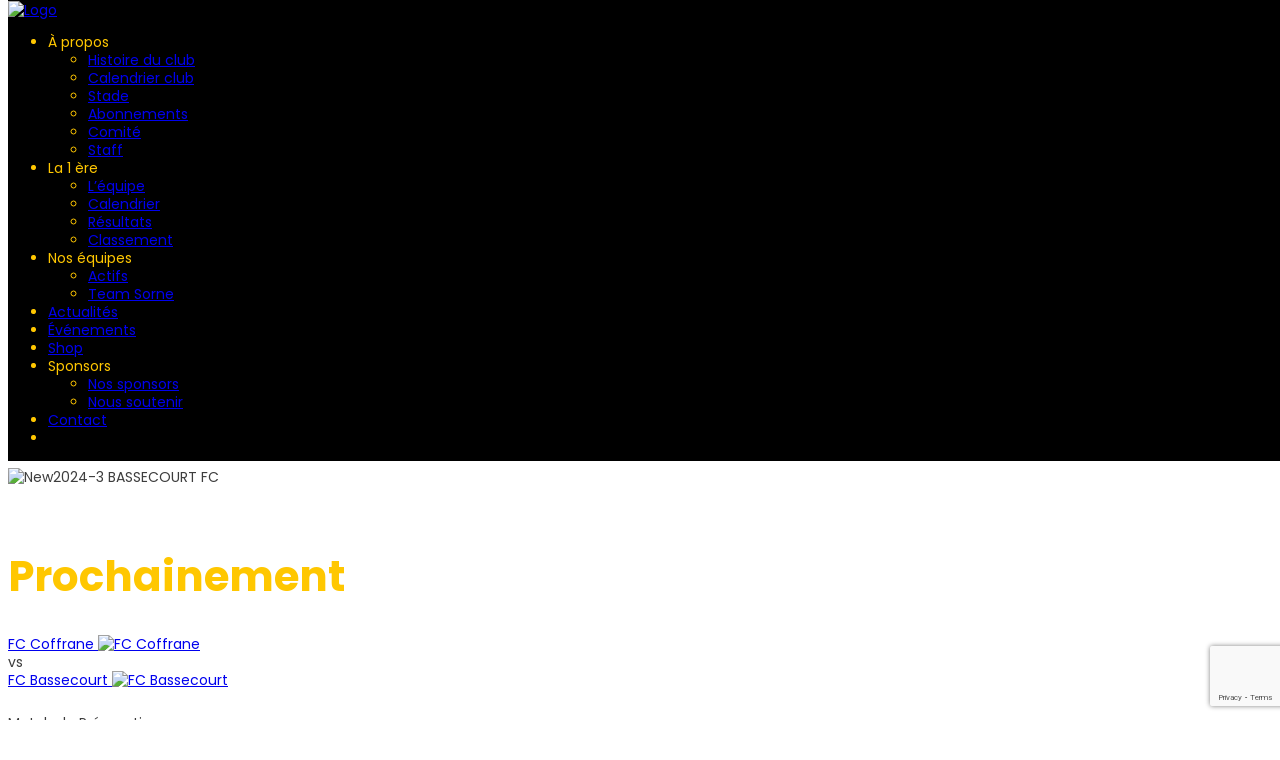

--- FILE ---
content_type: text/html; charset=UTF-8
request_url: https://fcbassecourt.ch/
body_size: 33915
content:
<!DOCTYPE html>
<html lang="fr-FR" class="no-js">
<head>
    <meta name="format-detection" content="telephone=no">
    <meta charset="UTF-8">
    <meta name="viewport" content="width=device-width, initial-scale=1">
    <link rel="profile" href="https://gmpg.org/xfn/11">
    <link rel="pingback" href="https://fcbassecourt.ch/xmlrpc.php">
    <title>FC Bassecourt &#8211; Club sportif</title>
<meta name='robots' content='max-image-preview:large' />
<link rel='dns-prefetch' href='//maps.googleapis.com' />
<link rel='dns-prefetch' href='//fonts.googleapis.com' />
<link rel="alternate" type="application/rss+xml" title="FC Bassecourt &raquo; Flux" href="https://fcbassecourt.ch/feed/" />
<link rel="alternate" type="application/rss+xml" title="FC Bassecourt &raquo; Flux des commentaires" href="https://fcbassecourt.ch/comments/feed/" />
<link rel="alternate" type="text/calendar" title="FC Bassecourt &raquo; Flux iCal" href="https://fcbassecourt.ch/events/?ical=1" />
<link rel="alternate" type="application/rss+xml" title="FC Bassecourt &raquo; Accueil Flux des commentaires" href="https://fcbassecourt.ch/home-page/feed/" />
<link rel="alternate" title="oEmbed (JSON)" type="application/json+oembed" href="https://fcbassecourt.ch/wp-json/oembed/1.0/embed?url=https%3A%2F%2Ffcbassecourt.ch%2F" />
<link rel="alternate" title="oEmbed (XML)" type="text/xml+oembed" href="https://fcbassecourt.ch/wp-json/oembed/1.0/embed?url=https%3A%2F%2Ffcbassecourt.ch%2F&#038;format=xml" />
<style id='wp-img-auto-sizes-contain-inline-css' type='text/css'>
img:is([sizes=auto i],[sizes^="auto," i]){contain-intrinsic-size:3000px 1500px}
/*# sourceURL=wp-img-auto-sizes-contain-inline-css */
</style>
<link rel='stylesheet' id='mec-select2-style-css' href='https://fcbassecourt.ch/wp-content/plugins/modern-events-calendar-lite/assets/packages/select2/select2.min.css?ver=6.5.6' type='text/css' media='all' />
<link rel='stylesheet' id='mec-font-icons-css' href='https://fcbassecourt.ch/wp-content/plugins/modern-events-calendar-lite/assets/css/iconfonts.css?ver=6.9' type='text/css' media='all' />
<link rel='stylesheet' id='mec-frontend-style-css' href='https://fcbassecourt.ch/wp-content/plugins/modern-events-calendar-lite/assets/css/frontend.min.css?ver=6.5.6' type='text/css' media='all' />
<link rel='stylesheet' id='mec-tooltip-style-css' href='https://fcbassecourt.ch/wp-content/plugins/modern-events-calendar-lite/assets/packages/tooltip/tooltip.css?ver=6.9' type='text/css' media='all' />
<link rel='stylesheet' id='mec-tooltip-shadow-style-css' href='https://fcbassecourt.ch/wp-content/plugins/modern-events-calendar-lite/assets/packages/tooltip/tooltipster-sideTip-shadow.min.css?ver=6.9' type='text/css' media='all' />
<link rel='stylesheet' id='featherlight-css' href='https://fcbassecourt.ch/wp-content/plugins/modern-events-calendar-lite/assets/packages/featherlight/featherlight.css?ver=6.9' type='text/css' media='all' />
<link rel='stylesheet' id='mec-custom-google-font-css' href='https://fonts.googleapis.com/css?family=Rubik%3A300%2C+300italic%2C+regular%2C+italic%2C+500%2C+500italic%2C+700%2C+700italic%2C+900%2C+900italic%2C+%7CRubik%3A900italic%2C+900italic%2C+900italic%2C+900italic%2C+900italic%2C+900italic%2C+900italic%2C+900italic%2C+900italic%2C+900italic%2C+&#038;subset=latin%2Clatin-ext' type='text/css' media='all' />
<link rel='stylesheet' id='mec-lity-style-css' href='https://fcbassecourt.ch/wp-content/plugins/modern-events-calendar-lite/assets/packages/lity/lity.min.css?ver=6.9' type='text/css' media='all' />
<link rel='stylesheet' id='mec-general-calendar-style-css' href='https://fcbassecourt.ch/wp-content/plugins/modern-events-calendar-lite/assets/css/mec-general-calendar.css?ver=6.9' type='text/css' media='all' />
<link rel='stylesheet' id='boostrap-css' href='https://fcbassecourt.ch/wp-content/themes/splash/assets/css/bootstrap.min.css?ver=4.4.2' type='text/css' media='all' />
<link rel='stylesheet' id='select2-css' href='https://fcbassecourt.ch/wp-content/themes/splash/assets/css/select2.min.css?ver=4.4.2' type='text/css' media='all' />
<link rel='stylesheet' id='owl-carousel-css' href='https://fcbassecourt.ch/wp-content/themes/splash/assets/css/owl.carousel.css?ver=4.4.2' type='text/css' media='all' />
<link rel='stylesheet' id='stm-font-awesome-5-css' href='https://fcbassecourt.ch/wp-content/themes/splash/assets/css/fontawesome.min.css?ver=4.4.2' type='text/css' media='all' />
<link rel='stylesheet' id='fancybox-css' href='https://fcbassecourt.ch/wp-content/themes/splash/assets/css/jquery.fancybox.css?ver=4.4.2' type='text/css' media='all' />
<link rel='stylesheet' id='lightbox-css' href='https://fcbassecourt.ch/wp-content/themes/splash/assets/css/lightbox.css?ver=4.4.2' type='text/css' media='all' />
<link rel='stylesheet' id='stm-theme-animate-css' href='https://fcbassecourt.ch/wp-content/themes/splash/assets/css/animate.css?ver=4.4.2' type='text/css' media='all' />
<link rel='stylesheet' id='stm-theme-icons-css' href='https://fcbassecourt.ch/wp-content/themes/splash/assets/css/splash-icons.css?ver=4.4.2' type='text/css' media='all' />
<link rel='stylesheet' id='perfect-scrollbar-css' href='https://fcbassecourt.ch/wp-content/themes/splash/assets/css/perfect-scrollbar.css?ver=4.4.2' type='text/css' media='all' />
<link rel='stylesheet' id='stm-skin-custom-css' href='https://fcbassecourt.ch/wp-content/uploads/stm_uploads/skin-custom.css?t=1768643603&#038;ver=4.4.2' type='text/css' media='all' />
<link rel='stylesheet' id='stm-skin-custom-layout-css' href='https://fcbassecourt.ch/wp-content/uploads/stm_uploads/skin-custom-layout.css?t=1768643603&#038;ver=4.4.2' type='text/css' media='all' />
<link rel='stylesheet' id='stm-theme-default-styles-css' href='https://fcbassecourt.ch/wp-content/themes/splash/style.css?ver=4.4.2' type='text/css' media='all' />
<style id='stm-theme-default-styles-inline-css' type='text/css'>
.splashSoccerTwo .stm-footer #stm-footer-bottom *{ color : black; } .splashSoccerTwo .wpcf7-response-output{ color: black !important; } .woocommerce-tabs .wc-tabs li a { color: black !important; } @media (max-width: 787px){ .splashSoccerTwo .woocommerce-tabs > .container { padding: 20px !important; }} @media (max-width: 500px){ .woocommerce-variation { padding: 20px !important; }} @media (max-width: 500px){ .stm-cart-totals { padding-top: 20px !important }} .stm-single-product-loop .stm-product-content-loop-inner .clearfix{ display:none !important; } .splashSoccerTwo .stm-stock, .splashSoccerTwo .stm-quantity-label{ display:none !important; } .woocommerce .price{ margin-top : 10px !important; } .order_details{ color:black !important; } /* The alert message box */ .alert { padding: 20px; background-color: #6abd6d; color: white; margin-bottom: 15px; } /* The close button */ .closebtn { margin-left: 15px; color: white; font-weight: bold; float: right; font-size: 22px; line-height: 20px; cursor: pointer; transition: 0.3s; } /* When moving the mouse over the close button */ .closebtn:hover { color: black; } .cart_item, .cart-subtotal, .stm-shipping-cost{ color:black !important; } .shipping{ margin-bottom: 20px !important; } .woocommerce-column woocommerce-column--1 woocommerce-column--billing-address col-1{ display:none !important; } .stm-single-product-loop .stm-product-content-loop-inner .stm-product-content-image:before{ background-color : black !important; } .select2-container--default .select2-selection--single{ margin-bottom: 0px !important; } @media (max-width: 787px){ splashSoccerTwo .woocommerce-variation-add-to-cart{ margin-top: 50px !important; margin-bottom: 10px !important; } } @media (min-width: 787px){ .splashSoccerTwo .woocommerce-variation-add-to-cart{ margin-top: 50px !important; margin-bottom: 100px !important; } } .splashSoccerTwo:not(.home) .stm-header.stm-header-third .stm-header-inner{ margin-bottom : 50px !important; } .splashSoccerTwo:not(.home) .stm-title-box-unit{ display:none !important; } .splashSoccerTwo:not(.home) .stm-header.stm-header-third .stm-header-inner{ background-color :#ffcc00 !important; //border-width: 0px 0px 2px 0px; //border-style: solid; //border-color: black; box-shadow: 0px 6px 9px -1px rgba(0,0,0,0.6); } .splashSoccerTwo:not(.home) .stm-header-inner .stm-header-container .stm-main-menu .stm-main-menu-unit ul.header-menu > li > a{ color:black !important; } .splashSoccerTwo .stm-header.stm-header-third .stm-header-inner .stm-header-container .stm-main-menu .stm-main-menu-unit ul.header-menu > li > a:hover{ color:white !important; } .sfvFullHeight{ padding-left :30px !important; } .mec-wrap .mec-timeline-event-content a.mec-timeline-readmore:hover{ background:black !important; color:white !important; } .mec-sl-arrow-right { display:none !important; } .woocommerce-tabs { padding: 0px !important;} .stm-single-league .stm-link-all{ float: left !important; } .splashSoccerTwo .sp-data-table thead th, .splashSoccerTwo .sp-data-table tbody td, .splashSoccerTwo .sp-data-table tfoot td { background: white !important; } .splashSoccerTwo .sp-stm-template-event-blocks .stm-single-block-event-list .vc_latest_result .fixture_detail { background: white !important; } .splashSoccerTwo .sp-data-table tbody tr:nth-child(even) td, .splashSoccerTwo .sp-data-table tfoot tr:nth-child(even) td{ background: white !important; } .splashSoccerTwo .fixture_detail .command_info .score { background: black !important; } .splashSoccerTwo .sp-stm-template-event-blocks .stm-single-block-event-list .vc_latest_result .fixture_detail .command_left .command_info .score:after { border-left: 11px solid black !important; } .splashSoccerTwo .sp-stm-template-event-blocks .stm-single-block-event-list .vc_latest_result .fixture_detail .command_right .command_info .score:after{ border-right: 11px solid black !important; } .splashSoccerTwo .sp-stm-template-event-blocks .stm-single-block-event-list .vc_latest_result .fixture_info { background: #ffc700 !important } .splashSoccerTwo .sp-stm-template-event-blocks .stm-single-block-event-list .vc_latest_result .fixture_info .date { color: black; } .splashSoccerTwo .sp-stm-template-event-blocks .stm-single-block-event-list .vc_latest_result .fixture_info .time{ color: black; } .splashSoccerTwo .sp-stm-template-event-blocks .stm-single-block-event-list .vc_latest_result .fixture_info .venue{ color: black; } .splashSoccerTwo .sp-data-table thead th, .splashSoccerTwo .sp-data-table tbody td, .splashSoccerTwo .sp-data-table tfoot td{ height: 0px !important; } .mec-wrap .mec-totalcal-box { display:none; } @media (max-width: 991px) { .stm_latest_news_most_styles.masonry .stm-post-masonry-wrap { padding-top: 0px !important; } } .splashSoccerTwo .sp-stm-template-event-blocks .stm-single-block-event-list .vc_latest_result .fixture_detail.stm-event-feature .goals h2 a { color: black !important; } .splashSoccerTwo .sp-stm-template-event-blocks .stm-single-block-event-list .vc_latest_result .fixture_detail.stm-event-feature .goals h2 a:hover { color: #f6b703 !important; } .splashSoccerTwo .sp-data-table tbody td a:hover, .splashSoccerTwo .sp-data-table tfoot td a:hover{ color: #f6b703 !important; } .mec-event-grid-modern .event-grid-modern-head .mec-event-month { font-weight: bold; font-size: 20px; } .mec-event-grid-modern .event-grid-modern-head .mec-event-detail { font-weight: bold; font-size: 14px; } .mec-event-footer .mec-booking-button{ border: 1px solid black; font-weight: bold; } .mec-event-footer .mec-booking-button:hover{ background: #f6b703 ; border: 1px solid #f6b703; } .stm-single-sp_team .sp-table-caption{ display: none; } .stm-team-staff-list-inner { background-color: black !important; } .stm-team-staff-list .stm-single-staff .sp-staff-name{ color: white !important; } .splashSoccerTwo .stm-footer #stm-footer-bottom * { color: white; } .splashSoccerTwo .vc_tta-container .vc_tta.vc_general .vc_tta-tab.vc_active > a{ color: #f6b703; } .splashSoccerTwo .vc_tta-container .vc_tta.vc_general .vc_tta-tab.vc_active > a{ color: #f6b703; border: 2px solid #f6b703; padding: 10px; } .vc_tta-container .vc_tta.vc_general .vc_tta-tab > a{ padding: 10px; } .stm-next-match-carousel-wrap .stm-next-match-carousel__item .teams-titles{ font-size: 14px !important; } .stm-next-match-carousel-wrap .stm-next-match-carousel__item .event-results { margin-bottom:25px !important; } .stm-header .stm-transparent-header .stm-header-static .stm-header-third { background: black !important; } .stm-header-mobile { background: black !important; } .vc_next_match.single-view .vc_next_match__container .commands{ margin-bottom: 0px !important; } .splashSoccerTwo .stm-transparent-header .stm-header-mobile { position: fixed; } stm-header stm-non-transparent-header stm-header-static stm-header-third { position: fixed !important; } @media (max-width:781px) { .container{ padding-top: 100px !important; } } @media (max-width: 480px) { .vc_next_match.single-view .vc_next_match__container .commands .command .logo img { width: 100px !important; } } .splashSoccerTwo .stm-header-mobile { position: fixed !important; width: 100%; top: 0; } a:hover { color: #f6b703; } .stm-block-quote-wrapper.style_3 .stm-block-quote-icon i:before{ color: #f6b703; } .form-row { display: flex; flex-wrap: wrap; justify-content: space-between; margin-bottom: 20px; } .form-group { flex: 1; min-width: 30%; margin-right: 10px; } .form-group:last-child { margin-right: 0; } .wpcf7-form-control { width: 100%; box-sizing: border-box; } @media (max-width: 768px) { .form-group { min-width: 100%; margin-right: 0; } } .stm-single-sp_player .stm-player-ids { display:none; } .stm_latest_news_most_styles.masonry .stm-post-masonry-wrap__item .stm-masonry-post-data__cat .cat { color: #908D84 !important; } .more_ { display:none ; } .stm_latest_news_most_styles.masonry .stm-post-masonry-wrap .news-page-link { display:none ; } .splashSoccerTwo .button { display:none ; } .vc_next_match.single-view .vc_next_match__container .title h4 { display:none ; } .vc_next_match.single-view .vc_next_match__container .commands .command_vs { display:none ; } .splashSoccerTwo .sp-stm-template-event-blocks .stm-single-block-event-list .vc_latest_result .fixture_info .button-gray.btn-only-border { display:none !important; } .splashSoccerTwo .sp-stm-template-event-blocks .stm-single-block-event-list .vc_latest_result .fixture_info { background:white !important ; } .stm-share-this-wrapp { display:none !important; } .stm-post-meta-bottom { display:none !important; } .mec-event-loc-place { font-weight: normal!important; font-family: Poppins, sans-serif !important; } .mec-event-date { font-weight: bold !important; font-family: Poppins, sans-serif !important; } .event-d mec-color{ font-weight: normal !important; font-family: Poppins, sans-serif !important; } .event-f { font-weight: normal !important; font-family: Poppins, sans-serif !important; } .event-da { font-weight: normal !important; font-family: Poppins, sans-serif !important; } .mec-event-list-modern .mec-event-date .event-da { margin-top:15px !important; }
/*# sourceURL=stm-theme-default-styles-inline-css */
</style>
<style id='wp-emoji-styles-inline-css' type='text/css'>

	img.wp-smiley, img.emoji {
		display: inline !important;
		border: none !important;
		box-shadow: none !important;
		height: 1em !important;
		width: 1em !important;
		margin: 0 0.07em !important;
		vertical-align: -0.1em !important;
		background: none !important;
		padding: 0 !important;
	}
/*# sourceURL=wp-emoji-styles-inline-css */
</style>
<link rel='stylesheet' id='wp-block-library-css' href='https://fcbassecourt.ch/wp-includes/css/dist/block-library/style.min.css?ver=6.9' type='text/css' media='all' />
<link rel='stylesheet' id='wc-blocks-style-css' href='https://fcbassecourt.ch/wp-content/plugins/woocommerce/assets/client/blocks/wc-blocks.css?ver=wc-10.4.3' type='text/css' media='all' />
<style id='global-styles-inline-css' type='text/css'>
:root{--wp--preset--aspect-ratio--square: 1;--wp--preset--aspect-ratio--4-3: 4/3;--wp--preset--aspect-ratio--3-4: 3/4;--wp--preset--aspect-ratio--3-2: 3/2;--wp--preset--aspect-ratio--2-3: 2/3;--wp--preset--aspect-ratio--16-9: 16/9;--wp--preset--aspect-ratio--9-16: 9/16;--wp--preset--color--black: #000000;--wp--preset--color--cyan-bluish-gray: #abb8c3;--wp--preset--color--white: #ffffff;--wp--preset--color--pale-pink: #f78da7;--wp--preset--color--vivid-red: #cf2e2e;--wp--preset--color--luminous-vivid-orange: #ff6900;--wp--preset--color--luminous-vivid-amber: #fcb900;--wp--preset--color--light-green-cyan: #7bdcb5;--wp--preset--color--vivid-green-cyan: #00d084;--wp--preset--color--pale-cyan-blue: #8ed1fc;--wp--preset--color--vivid-cyan-blue: #0693e3;--wp--preset--color--vivid-purple: #9b51e0;--wp--preset--gradient--vivid-cyan-blue-to-vivid-purple: linear-gradient(135deg,rgb(6,147,227) 0%,rgb(155,81,224) 100%);--wp--preset--gradient--light-green-cyan-to-vivid-green-cyan: linear-gradient(135deg,rgb(122,220,180) 0%,rgb(0,208,130) 100%);--wp--preset--gradient--luminous-vivid-amber-to-luminous-vivid-orange: linear-gradient(135deg,rgb(252,185,0) 0%,rgb(255,105,0) 100%);--wp--preset--gradient--luminous-vivid-orange-to-vivid-red: linear-gradient(135deg,rgb(255,105,0) 0%,rgb(207,46,46) 100%);--wp--preset--gradient--very-light-gray-to-cyan-bluish-gray: linear-gradient(135deg,rgb(238,238,238) 0%,rgb(169,184,195) 100%);--wp--preset--gradient--cool-to-warm-spectrum: linear-gradient(135deg,rgb(74,234,220) 0%,rgb(151,120,209) 20%,rgb(207,42,186) 40%,rgb(238,44,130) 60%,rgb(251,105,98) 80%,rgb(254,248,76) 100%);--wp--preset--gradient--blush-light-purple: linear-gradient(135deg,rgb(255,206,236) 0%,rgb(152,150,240) 100%);--wp--preset--gradient--blush-bordeaux: linear-gradient(135deg,rgb(254,205,165) 0%,rgb(254,45,45) 50%,rgb(107,0,62) 100%);--wp--preset--gradient--luminous-dusk: linear-gradient(135deg,rgb(255,203,112) 0%,rgb(199,81,192) 50%,rgb(65,88,208) 100%);--wp--preset--gradient--pale-ocean: linear-gradient(135deg,rgb(255,245,203) 0%,rgb(182,227,212) 50%,rgb(51,167,181) 100%);--wp--preset--gradient--electric-grass: linear-gradient(135deg,rgb(202,248,128) 0%,rgb(113,206,126) 100%);--wp--preset--gradient--midnight: linear-gradient(135deg,rgb(2,3,129) 0%,rgb(40,116,252) 100%);--wp--preset--font-size--small: 13px;--wp--preset--font-size--medium: 20px;--wp--preset--font-size--large: 36px;--wp--preset--font-size--x-large: 42px;--wp--preset--spacing--20: 0.44rem;--wp--preset--spacing--30: 0.67rem;--wp--preset--spacing--40: 1rem;--wp--preset--spacing--50: 1.5rem;--wp--preset--spacing--60: 2.25rem;--wp--preset--spacing--70: 3.38rem;--wp--preset--spacing--80: 5.06rem;--wp--preset--shadow--natural: 6px 6px 9px rgba(0, 0, 0, 0.2);--wp--preset--shadow--deep: 12px 12px 50px rgba(0, 0, 0, 0.4);--wp--preset--shadow--sharp: 6px 6px 0px rgba(0, 0, 0, 0.2);--wp--preset--shadow--outlined: 6px 6px 0px -3px rgb(255, 255, 255), 6px 6px rgb(0, 0, 0);--wp--preset--shadow--crisp: 6px 6px 0px rgb(0, 0, 0);}:where(.is-layout-flex){gap: 0.5em;}:where(.is-layout-grid){gap: 0.5em;}body .is-layout-flex{display: flex;}.is-layout-flex{flex-wrap: wrap;align-items: center;}.is-layout-flex > :is(*, div){margin: 0;}body .is-layout-grid{display: grid;}.is-layout-grid > :is(*, div){margin: 0;}:where(.wp-block-columns.is-layout-flex){gap: 2em;}:where(.wp-block-columns.is-layout-grid){gap: 2em;}:where(.wp-block-post-template.is-layout-flex){gap: 1.25em;}:where(.wp-block-post-template.is-layout-grid){gap: 1.25em;}.has-black-color{color: var(--wp--preset--color--black) !important;}.has-cyan-bluish-gray-color{color: var(--wp--preset--color--cyan-bluish-gray) !important;}.has-white-color{color: var(--wp--preset--color--white) !important;}.has-pale-pink-color{color: var(--wp--preset--color--pale-pink) !important;}.has-vivid-red-color{color: var(--wp--preset--color--vivid-red) !important;}.has-luminous-vivid-orange-color{color: var(--wp--preset--color--luminous-vivid-orange) !important;}.has-luminous-vivid-amber-color{color: var(--wp--preset--color--luminous-vivid-amber) !important;}.has-light-green-cyan-color{color: var(--wp--preset--color--light-green-cyan) !important;}.has-vivid-green-cyan-color{color: var(--wp--preset--color--vivid-green-cyan) !important;}.has-pale-cyan-blue-color{color: var(--wp--preset--color--pale-cyan-blue) !important;}.has-vivid-cyan-blue-color{color: var(--wp--preset--color--vivid-cyan-blue) !important;}.has-vivid-purple-color{color: var(--wp--preset--color--vivid-purple) !important;}.has-black-background-color{background-color: var(--wp--preset--color--black) !important;}.has-cyan-bluish-gray-background-color{background-color: var(--wp--preset--color--cyan-bluish-gray) !important;}.has-white-background-color{background-color: var(--wp--preset--color--white) !important;}.has-pale-pink-background-color{background-color: var(--wp--preset--color--pale-pink) !important;}.has-vivid-red-background-color{background-color: var(--wp--preset--color--vivid-red) !important;}.has-luminous-vivid-orange-background-color{background-color: var(--wp--preset--color--luminous-vivid-orange) !important;}.has-luminous-vivid-amber-background-color{background-color: var(--wp--preset--color--luminous-vivid-amber) !important;}.has-light-green-cyan-background-color{background-color: var(--wp--preset--color--light-green-cyan) !important;}.has-vivid-green-cyan-background-color{background-color: var(--wp--preset--color--vivid-green-cyan) !important;}.has-pale-cyan-blue-background-color{background-color: var(--wp--preset--color--pale-cyan-blue) !important;}.has-vivid-cyan-blue-background-color{background-color: var(--wp--preset--color--vivid-cyan-blue) !important;}.has-vivid-purple-background-color{background-color: var(--wp--preset--color--vivid-purple) !important;}.has-black-border-color{border-color: var(--wp--preset--color--black) !important;}.has-cyan-bluish-gray-border-color{border-color: var(--wp--preset--color--cyan-bluish-gray) !important;}.has-white-border-color{border-color: var(--wp--preset--color--white) !important;}.has-pale-pink-border-color{border-color: var(--wp--preset--color--pale-pink) !important;}.has-vivid-red-border-color{border-color: var(--wp--preset--color--vivid-red) !important;}.has-luminous-vivid-orange-border-color{border-color: var(--wp--preset--color--luminous-vivid-orange) !important;}.has-luminous-vivid-amber-border-color{border-color: var(--wp--preset--color--luminous-vivid-amber) !important;}.has-light-green-cyan-border-color{border-color: var(--wp--preset--color--light-green-cyan) !important;}.has-vivid-green-cyan-border-color{border-color: var(--wp--preset--color--vivid-green-cyan) !important;}.has-pale-cyan-blue-border-color{border-color: var(--wp--preset--color--pale-cyan-blue) !important;}.has-vivid-cyan-blue-border-color{border-color: var(--wp--preset--color--vivid-cyan-blue) !important;}.has-vivid-purple-border-color{border-color: var(--wp--preset--color--vivid-purple) !important;}.has-vivid-cyan-blue-to-vivid-purple-gradient-background{background: var(--wp--preset--gradient--vivid-cyan-blue-to-vivid-purple) !important;}.has-light-green-cyan-to-vivid-green-cyan-gradient-background{background: var(--wp--preset--gradient--light-green-cyan-to-vivid-green-cyan) !important;}.has-luminous-vivid-amber-to-luminous-vivid-orange-gradient-background{background: var(--wp--preset--gradient--luminous-vivid-amber-to-luminous-vivid-orange) !important;}.has-luminous-vivid-orange-to-vivid-red-gradient-background{background: var(--wp--preset--gradient--luminous-vivid-orange-to-vivid-red) !important;}.has-very-light-gray-to-cyan-bluish-gray-gradient-background{background: var(--wp--preset--gradient--very-light-gray-to-cyan-bluish-gray) !important;}.has-cool-to-warm-spectrum-gradient-background{background: var(--wp--preset--gradient--cool-to-warm-spectrum) !important;}.has-blush-light-purple-gradient-background{background: var(--wp--preset--gradient--blush-light-purple) !important;}.has-blush-bordeaux-gradient-background{background: var(--wp--preset--gradient--blush-bordeaux) !important;}.has-luminous-dusk-gradient-background{background: var(--wp--preset--gradient--luminous-dusk) !important;}.has-pale-ocean-gradient-background{background: var(--wp--preset--gradient--pale-ocean) !important;}.has-electric-grass-gradient-background{background: var(--wp--preset--gradient--electric-grass) !important;}.has-midnight-gradient-background{background: var(--wp--preset--gradient--midnight) !important;}.has-small-font-size{font-size: var(--wp--preset--font-size--small) !important;}.has-medium-font-size{font-size: var(--wp--preset--font-size--medium) !important;}.has-large-font-size{font-size: var(--wp--preset--font-size--large) !important;}.has-x-large-font-size{font-size: var(--wp--preset--font-size--x-large) !important;}
/*# sourceURL=global-styles-inline-css */
</style>

<style id='classic-theme-styles-inline-css' type='text/css'>
/*! This file is auto-generated */
.wp-block-button__link{color:#fff;background-color:#32373c;border-radius:9999px;box-shadow:none;text-decoration:none;padding:calc(.667em + 2px) calc(1.333em + 2px);font-size:1.125em}.wp-block-file__button{background:#32373c;color:#fff;text-decoration:none}
/*# sourceURL=/wp-includes/css/classic-themes.min.css */
</style>
<link rel='stylesheet' id='wp-components-css' href='https://fcbassecourt.ch/wp-includes/css/dist/components/style.min.css?ver=6.9' type='text/css' media='all' />
<link rel='stylesheet' id='wp-preferences-css' href='https://fcbassecourt.ch/wp-includes/css/dist/preferences/style.min.css?ver=6.9' type='text/css' media='all' />
<link rel='stylesheet' id='wp-block-editor-css' href='https://fcbassecourt.ch/wp-includes/css/dist/block-editor/style.min.css?ver=6.9' type='text/css' media='all' />
<link rel='stylesheet' id='popup-maker-block-library-style-css' href='https://fcbassecourt.ch/wp-content/plugins/popup-maker/dist/packages/block-library-style.css?ver=dbea705cfafe089d65f1' type='text/css' media='all' />
<link rel='stylesheet' id='CALCULATIONCF7-front-css-css' href='https://fcbassecourt.ch/wp-content/plugins/calculation-for-contact-form-7/assets/css/front.css?ver=2.0.0' type='text/css' media='all' />
<link rel='stylesheet' id='contact-form-7-css' href='https://fcbassecourt.ch/wp-content/plugins/contact-form-7/includes/css/styles.css?ver=6.1.4' type='text/css' media='all' />
<link rel='stylesheet' id='rs-plugin-settings-css' href='https://fcbassecourt.ch/wp-content/plugins/revslider/public/assets/css/rs6.css?ver=6.4.11' type='text/css' media='all' />
<style id='rs-plugin-settings-inline-css' type='text/css'>
#rs-demo-id {}
/*# sourceURL=rs-plugin-settings-inline-css */
</style>
<link rel='stylesheet' id='dashicons-css' href='https://fcbassecourt.ch/wp-includes/css/dashicons.min.css?ver=6.9' type='text/css' media='all' />
<link rel='stylesheet' id='sportspress-general-css' href='//fcbassecourt.ch/wp-content/plugins/sportspress/assets/css/sportspress.css?ver=2.7.26' type='text/css' media='all' />
<link rel='stylesheet' id='sportspress-icons-css' href='//fcbassecourt.ch/wp-content/plugins/sportspress/assets/css/icons.css?ver=2.7.26' type='text/css' media='all' />
<link rel='stylesheet' id='wpmenucart-icons-css' href='https://fcbassecourt.ch/wp-content/plugins/woocommerce-menu-bar-cart/assets/css/wpmenucart-icons.min.css?ver=2.14.12' type='text/css' media='all' />
<style id='wpmenucart-icons-inline-css' type='text/css'>
@font-face{font-family:WPMenuCart;src:url(https://fcbassecourt.ch/wp-content/plugins/woocommerce-menu-bar-cart/assets/fonts/WPMenuCart.eot);src:url(https://fcbassecourt.ch/wp-content/plugins/woocommerce-menu-bar-cart/assets/fonts/WPMenuCart.eot?#iefix) format('embedded-opentype'),url(https://fcbassecourt.ch/wp-content/plugins/woocommerce-menu-bar-cart/assets/fonts/WPMenuCart.woff2) format('woff2'),url(https://fcbassecourt.ch/wp-content/plugins/woocommerce-menu-bar-cart/assets/fonts/WPMenuCart.woff) format('woff'),url(https://fcbassecourt.ch/wp-content/plugins/woocommerce-menu-bar-cart/assets/fonts/WPMenuCart.ttf) format('truetype'),url(https://fcbassecourt.ch/wp-content/plugins/woocommerce-menu-bar-cart/assets/fonts/WPMenuCart.svg#WPMenuCart) format('svg');font-weight:400;font-style:normal;font-display:swap}
/*# sourceURL=wpmenucart-icons-inline-css */
</style>
<link rel='stylesheet' id='wpmenucart-css' href='https://fcbassecourt.ch/wp-content/plugins/woocommerce-menu-bar-cart/assets/css/wpmenucart-main.min.css?ver=2.14.12' type='text/css' media='all' />
<style id='woocommerce-inline-inline-css' type='text/css'>
.woocommerce form .form-row .required { visibility: visible; }
/*# sourceURL=woocommerce-inline-inline-css */
</style>
<link rel='stylesheet' id='stm_megamenu-css' href='https://fcbassecourt.ch/wp-content/themes/splash/includes/megamenu/assets/css/megamenu.css?ver=6.9' type='text/css' media='all' />
<link rel='stylesheet' id='simcal-qtip-css' href='https://fcbassecourt.ch/wp-content/plugins/google-calendar-events/assets/generated/vendor/jquery.qtip.min.css?ver=3.6.1' type='text/css' media='all' />
<link rel='stylesheet' id='simcal-default-calendar-grid-css' href='https://fcbassecourt.ch/wp-content/plugins/google-calendar-events/assets/generated/default-calendar-grid.min.css?ver=3.6.1' type='text/css' media='all' />
<link rel='stylesheet' id='simcal-default-calendar-list-css' href='https://fcbassecourt.ch/wp-content/plugins/google-calendar-events/assets/generated/default-calendar-list.min.css?ver=3.6.1' type='text/css' media='all' />
<link rel='stylesheet' id='js_composer_front-css' href='https://fcbassecourt.ch/wp-content/plugins/js_composer/assets/css/js_composer.min.css?ver=8.1' type='text/css' media='all' />
<link rel='stylesheet' id='popup-maker-site-css' href='//fcbassecourt.ch/wp-content/uploads/pum/pum-site-styles.css?generated=1749302546&#038;ver=1.21.5' type='text/css' media='all' />
<link rel='stylesheet' id='stm-google-fonts-css' href='//fonts.googleapis.com/css?family=Poppins%3Aregular%2C700%2C100%2C200%2C300%2C500%2C600%2C800%2C900&#038;ver=4.4.2' type='text/css' media='all' />
<style type="text/css"></style><script type="text/javascript" src="https://fcbassecourt.ch/wp-includes/js/jquery/jquery.min.js?ver=3.7.1" id="jquery-core-js"></script>
<script type="text/javascript" src="https://fcbassecourt.ch/wp-includes/js/jquery/jquery-migrate.min.js?ver=3.4.1" id="jquery-migrate-js"></script>
<script type="text/javascript" src="https://fcbassecourt.ch/wp-content/plugins/modern-events-calendar-lite/assets/js/mec-general-calendar.js?ver=6.5.6" id="mec-general-calendar-script-js"></script>
<script type="text/javascript" id="mec-frontend-script-js-extra">
/* <![CDATA[ */
var mecdata = {"day":"jour","days":"jours","hour":"heure","hours":"heures","minute":"minute","minutes":"minutes","second":"seconde","seconds":"secondes","elementor_edit_mode":"no","recapcha_key":"","ajax_url":"https://fcbassecourt.ch/wp-admin/admin-ajax.php","fes_nonce":"02f175666c","current_year":"2026","current_month":"01","datepicker_format":"dd.mm.yy&d.m.Y"};
//# sourceURL=mec-frontend-script-js-extra
/* ]]> */
</script>
<script type="text/javascript" src="https://fcbassecourt.ch/wp-content/plugins/modern-events-calendar-lite/assets/js/frontend.js?ver=6.5.6" id="mec-frontend-script-js"></script>
<script type="text/javascript" src="https://fcbassecourt.ch/wp-content/plugins/modern-events-calendar-lite/assets/js/events.js?ver=6.5.6" id="mec-events-script-js"></script>
<script type="text/javascript" id="3d-flip-book-client-locale-loader-js-extra">
/* <![CDATA[ */
var FB3D_CLIENT_LOCALE = {"ajaxurl":"https://fcbassecourt.ch/wp-admin/admin-ajax.php","dictionary":{"Table of contents":"Table of contents","Close":"Close","Bookmarks":"Bookmarks","Thumbnails":"Thumbnails","Search":"Search","Share":"Share","Facebook":"Facebook","Twitter":"Twitter","Email":"Email","Play":"Play","Previous page":"Previous page","Next page":"Next page","Zoom in":"Zoom in","Zoom out":"Zoom out","Fit view":"Fit view","Auto play":"Auto play","Full screen":"Full screen","More":"More","Smart pan":"Smart pan","Single page":"Single page","Sounds":"Sounds","Stats":"Stats","Print":"Print","Download":"Download","Goto first page":"Goto first page","Goto last page":"Goto last page"},"images":"https://fcbassecourt.ch/wp-content/plugins/interactive-3d-flipbook-powered-physics-engine/assets/images/","jsData":{"urls":[],"posts":{"ids_mis":[],"ids":[]},"pages":[],"firstPages":[],"bookCtrlProps":[],"bookTemplates":[]},"key":"3d-flip-book","pdfJS":{"pdfJsLib":"https://fcbassecourt.ch/wp-content/plugins/interactive-3d-flipbook-powered-physics-engine/assets/js/pdf.min.js?ver=4.3.136","pdfJsWorker":"https://fcbassecourt.ch/wp-content/plugins/interactive-3d-flipbook-powered-physics-engine/assets/js/pdf.worker.js?ver=4.3.136","stablePdfJsLib":"https://fcbassecourt.ch/wp-content/plugins/interactive-3d-flipbook-powered-physics-engine/assets/js/stable/pdf.min.js?ver=2.5.207","stablePdfJsWorker":"https://fcbassecourt.ch/wp-content/plugins/interactive-3d-flipbook-powered-physics-engine/assets/js/stable/pdf.worker.js?ver=2.5.207","pdfJsCMapUrl":"https://fcbassecourt.ch/wp-content/plugins/interactive-3d-flipbook-powered-physics-engine/assets/cmaps/"},"cacheurl":"https://fcbassecourt.ch/wp-content/uploads/3d-flip-book/cache/","pluginsurl":"https://fcbassecourt.ch/wp-content/plugins/","pluginurl":"https://fcbassecourt.ch/wp-content/plugins/interactive-3d-flipbook-powered-physics-engine/","thumbnailSize":{"width":"150","height":"150"},"version":"1.16.17"};
//# sourceURL=3d-flip-book-client-locale-loader-js-extra
/* ]]> */
</script>
<script type="text/javascript" src="https://fcbassecourt.ch/wp-content/plugins/interactive-3d-flipbook-powered-physics-engine/assets/js/client-locale-loader.js?ver=1.16.17" id="3d-flip-book-client-locale-loader-js" async="async" data-wp-strategy="async"></script>
<script type="text/javascript" src="https://fcbassecourt.ch/wp-content/plugins/revslider/public/assets/js/rbtools.min.js?ver=6.4.8" id="tp-tools-js"></script>
<script type="text/javascript" src="https://fcbassecourt.ch/wp-content/plugins/revslider/public/assets/js/rs6.min.js?ver=6.4.11" id="revmin-js"></script>
<script type="text/javascript" src="https://fcbassecourt.ch/wp-content/plugins/woocommerce/assets/js/jquery-blockui/jquery.blockUI.min.js?ver=2.7.0-wc.10.4.3" id="wc-jquery-blockui-js" data-wp-strategy="defer"></script>
<script type="text/javascript" id="wc-add-to-cart-js-extra">
/* <![CDATA[ */
var wc_add_to_cart_params = {"ajax_url":"/wp-admin/admin-ajax.php","wc_ajax_url":"/?wc-ajax=%%endpoint%%","i18n_view_cart":"Voir le panier","cart_url":"https://fcbassecourt.ch/panier/","is_cart":"","cart_redirect_after_add":"no"};
//# sourceURL=wc-add-to-cart-js-extra
/* ]]> */
</script>
<script type="text/javascript" src="https://fcbassecourt.ch/wp-content/plugins/woocommerce/assets/js/frontend/add-to-cart.min.js?ver=10.4.3" id="wc-add-to-cart-js" data-wp-strategy="defer"></script>
<script type="text/javascript" src="https://fcbassecourt.ch/wp-content/plugins/woocommerce/assets/js/js-cookie/js.cookie.min.js?ver=2.1.4-wc.10.4.3" id="wc-js-cookie-js" defer="defer" data-wp-strategy="defer"></script>
<script type="text/javascript" id="woocommerce-js-extra">
/* <![CDATA[ */
var woocommerce_params = {"ajax_url":"/wp-admin/admin-ajax.php","wc_ajax_url":"/?wc-ajax=%%endpoint%%","i18n_password_show":"Afficher le mot de passe","i18n_password_hide":"Masquer le mot de passe"};
//# sourceURL=woocommerce-js-extra
/* ]]> */
</script>
<script type="text/javascript" src="https://fcbassecourt.ch/wp-content/plugins/woocommerce/assets/js/frontend/woocommerce.min.js?ver=10.4.3" id="woocommerce-js" defer="defer" data-wp-strategy="defer"></script>
<script type="text/javascript" src="https://fcbassecourt.ch/wp-content/plugins/js_composer/assets/js/vendors/woocommerce-add-to-cart.js?ver=8.1" id="vc_woocommerce-add-to-cart-js-js"></script>
<script type="text/javascript" src="https://fcbassecourt.ch/wp-content/themes/splash/includes/megamenu/assets/js/megamenu.js?ver=6.9" id="stm_megamenu-js"></script>
<script></script><link rel="https://api.w.org/" href="https://fcbassecourt.ch/wp-json/" /><link rel="alternate" title="JSON" type="application/json" href="https://fcbassecourt.ch/wp-json/wp/v2/pages/1233" /><link rel="EditURI" type="application/rsd+xml" title="RSD" href="https://fcbassecourt.ch/xmlrpc.php?rsd" />
<meta name="generator" content="WordPress 6.9" />
<meta name="generator" content="SportsPress 2.7.26" />
<meta name="generator" content="WooCommerce 10.4.3" />
<link rel="canonical" href="https://fcbassecourt.ch/" />
<link rel='shortlink' href='https://fcbassecourt.ch/' />
 <style> .ppw-ppf-input-container { background-color: !important; padding: 35px!important; border-radius: px!important; } .ppw-ppf-input-container div.ppw-ppf-headline { font-size: px!important; font-weight: !important; color: !important; } .ppw-ppf-input-container div.ppw-ppf-desc { font-size: px!important; font-weight: !important; color: !important; } .ppw-ppf-input-container label.ppw-pwd-label { font-size: px!important; font-weight: !important; color: !important; } div.ppwp-wrong-pw-error { font-size: px!important; font-weight: !important; color: #dc3232!important; background: !important; } .ppw-ppf-input-container input[type='submit'] { color: !important; background: !important; } .ppw-ppf-input-container input[type='submit']:hover { color: !important; background: !important; } .ppw-ppf-desc-below { font-size: px!important; font-weight: !important; color: !important; } </style>  <style> .ppw-form { background-color: !important; padding: px!important; border-radius: px!important; } .ppw-headline.ppw-pcp-pf-headline { font-size: px!important; font-weight: !important; color: !important; } .ppw-description.ppw-pcp-pf-desc { font-size: px!important; font-weight: !important; color: !important; } .ppw-pcp-pf-desc-above-btn { display: block; } .ppw-pcp-pf-desc-below-form { font-size: px!important; font-weight: !important; color: !important; } .ppw-input label.ppw-pcp-password-label { font-size: px!important; font-weight: !important; color: !important; } .ppw-form input[type='submit'] { color: !important; background: !important; } .ppw-form input[type='submit']:hover { color: !important; background: !important; } div.ppw-error.ppw-pcp-pf-error-msg { font-size: px!important; font-weight: !important; color: #dc3232!important; background: !important; } </style> <meta name="tec-api-version" content="v1"><meta name="tec-api-origin" content="https://fcbassecourt.ch"><link rel="alternate" href="https://fcbassecourt.ch/wp-json/tribe/events/v1/" /><!-- Analytics by WP Statistics - https://wp-statistics.com -->
    <script type="text/javascript">
        var splash_mm_get_menu_data = '34cb98ed23';
        var splash_load_media = 'fa4f870816';
        var stm_like_nonce = '3a868f6979';
        var stm_league_table_by_id = 'cb686a2744';
        var stm_events_league_table_by_id = '3002228bde';
        var stm_posts_most_styles = 'f6049ec862';
        var stm_demo_import_content = '667a56e2f1';

        var ajaxurl = 'https://fcbassecourt.ch/wp-admin/admin-ajax.php';
        var stm_cf7_preloader = 'https://fcbassecourt.ch/wp-content/themes/splash/assets/images/map-pin.png';
    </script>
	<noscript><style>.woocommerce-product-gallery{ opacity: 1 !important; }</style></noscript>
	<meta name="generator" content="Powered by WPBakery Page Builder - drag and drop page builder for WordPress."/>
<meta name="generator" content="Powered by Slider Revolution 6.4.11 - responsive, Mobile-Friendly Slider Plugin for WordPress with comfortable drag and drop interface." />
<style type="text/css">.wpgs-for .slick-arrow::before,.wpgs-nav .slick-prev::before, .wpgs-nav .slick-next::before{color:#000;}.fancybox-bg{background-color:rgba(10,0,0,0.75);}.fancybox-caption,.fancybox-infobar{color:#fff;}.wpgs-nav .slick-slide{border-color:transparent}.wpgs-nav .slick-current{border-color:#000}.wpgs-video-wrapper{min-height:500px;}</style><link rel="icon" href="https://fcbassecourt.ch/wp-content/uploads/2020/03/cropped-LogoFCB2020-1-32x32.png" sizes="32x32" />
<link rel="icon" href="https://fcbassecourt.ch/wp-content/uploads/2020/03/cropped-LogoFCB2020-1-192x192.png" sizes="192x192" />
<link rel="apple-touch-icon" href="https://fcbassecourt.ch/wp-content/uploads/2020/03/cropped-LogoFCB2020-1-180x180.png" />
<meta name="msapplication-TileImage" content="https://fcbassecourt.ch/wp-content/uploads/2020/03/cropped-LogoFCB2020-1-270x270.png" />
<script type="text/javascript">function setREVStartSize(e){
			//window.requestAnimationFrame(function() {				 
				window.RSIW = window.RSIW===undefined ? window.innerWidth : window.RSIW;	
				window.RSIH = window.RSIH===undefined ? window.innerHeight : window.RSIH;	
				try {								
					var pw = document.getElementById(e.c).parentNode.offsetWidth,
						newh;
					pw = pw===0 || isNaN(pw) ? window.RSIW : pw;
					e.tabw = e.tabw===undefined ? 0 : parseInt(e.tabw);
					e.thumbw = e.thumbw===undefined ? 0 : parseInt(e.thumbw);
					e.tabh = e.tabh===undefined ? 0 : parseInt(e.tabh);
					e.thumbh = e.thumbh===undefined ? 0 : parseInt(e.thumbh);
					e.tabhide = e.tabhide===undefined ? 0 : parseInt(e.tabhide);
					e.thumbhide = e.thumbhide===undefined ? 0 : parseInt(e.thumbhide);
					e.mh = e.mh===undefined || e.mh=="" || e.mh==="auto" ? 0 : parseInt(e.mh,0);		
					if(e.layout==="fullscreen" || e.l==="fullscreen") 						
						newh = Math.max(e.mh,window.RSIH);					
					else{					
						e.gw = Array.isArray(e.gw) ? e.gw : [e.gw];
						for (var i in e.rl) if (e.gw[i]===undefined || e.gw[i]===0) e.gw[i] = e.gw[i-1];					
						e.gh = e.el===undefined || e.el==="" || (Array.isArray(e.el) && e.el.length==0)? e.gh : e.el;
						e.gh = Array.isArray(e.gh) ? e.gh : [e.gh];
						for (var i in e.rl) if (e.gh[i]===undefined || e.gh[i]===0) e.gh[i] = e.gh[i-1];
											
						var nl = new Array(e.rl.length),
							ix = 0,						
							sl;					
						e.tabw = e.tabhide>=pw ? 0 : e.tabw;
						e.thumbw = e.thumbhide>=pw ? 0 : e.thumbw;
						e.tabh = e.tabhide>=pw ? 0 : e.tabh;
						e.thumbh = e.thumbhide>=pw ? 0 : e.thumbh;					
						for (var i in e.rl) nl[i] = e.rl[i]<window.RSIW ? 0 : e.rl[i];
						sl = nl[0];									
						for (var i in nl) if (sl>nl[i] && nl[i]>0) { sl = nl[i]; ix=i;}															
						var m = pw>(e.gw[ix]+e.tabw+e.thumbw) ? 1 : (pw-(e.tabw+e.thumbw)) / (e.gw[ix]);					
						newh =  (e.gh[ix] * m) + (e.tabh + e.thumbh);
					}				
					if(window.rs_init_css===undefined) window.rs_init_css = document.head.appendChild(document.createElement("style"));					
					document.getElementById(e.c).height = newh+"px";
					window.rs_init_css.innerHTML += "#"+e.c+"_wrapper { height: "+newh+"px }";				
				} catch(e){
					console.log("Failure at Presize of Slider:" + e)
				}					   
			//});
		  };</script>
<style type="text/css" title="dynamic-css" class="options-output">body, .normal-font, .normal_font, .woocommerce-breadcrumb, .navxtBreads, #stm-top-bar .stm-top-profile-holder .stm-profile-wrapp a, .countdown small, 
	div.wpcf7-validation-errors,  .stm-countdown-wrapper span small, .stm-header-search input[type='text'], .stm_post_comments .comments-area .comment-respond h3 small a, 
		.stm-block-quote-wrapper.style_1 .stm-block-quote, .stm-cart-totals .shop_table tbody tr th, .stm-cart-totals .shop_table tbody tr td,
		.woocommerce .woocommerce-checkout-review-order .shop_table tbody tr td, 
		.woocommerce .woocommerce-checkout-review-order .shop_table tbody tr td .amount, 
		.woocommerce .woocommerce-checkout-review-order .shop_table tfoot tr th,
		.woocommerce .woocommerce-checkout-review-order .shop_table tfoot tr td, 
		.order_details tbody tr td.product-name, .order_details tfoot tr th, .order_details tfoot tr td,
		.customer_details tbody tr th, .customer_details tbody tr td,
		input[type='text'], input[type='tel'], input[type='password'], input[type='email'], input[type='number'], .select2-selection__rendered, textarea
		, .button, .vc_next_match.single-view .countdown time span small, .vc_tta.vc_general .vc_tta-tab > a, table, .stm-badge-wrapper .onsale{font-family:Poppins;}body, .normal_font{font-size:14px; line-height:18px;}body, .normal_font, .stm-single-post-loop-content{color: #3d3d3d !important;}h1, .h1, h2, .h2, h3, .h3, h4, .h4, h5, .h5, h6, .h6, .heading-font, .heading-font-only, 
	.widget_recent_entries, .stm-widget-menu ul.menu li a, 
	input[type='submit'], .rev_post_title, .countdown span, .woocommerce .price, .woocommerce-MyAccount-navigation ul li a, aside.widget.widget_top_rated_products .product_list_widget li .product-title,
		aside.widget.widget_top_rated_products .product_list_widget li .woocommerce-Price-amount, .comment-form label, .stm-cart-totals .shop_table tbody tr td .amount, .vc_next_match.single-view .countdown time span, .stm-event-data-wrap .stm-event-result{font-family:Poppins;}h1, .h1, h2, .h2, h3, .h3, h4, .h4, h5, .h5, h6, .h6, .heading-font, .widget_recent_entries,.menu-widget-menu-container li, table{color: #ffc700 !important;}h1, .h1{font-size:50px; line-height:54px;}h2, .h2{font-size:42px; line-height:46px;}h3, .h3{font-size:25px; line-height:29px;}h4, .h4{font-size:20px; line-height:24px;}h5, .h5{font-size:15px; line-height:19px;}h6, .h6{font-size:12px; line-height:16px;}#stm-top-bar{background-color: #333333 !important;}#stm-top-bar{color: #303030 !important;}.footer-widgets-wrapper{background-color: #0c0c0c !important;}.footer-widgets-wrapper, .footer-widgets-wrapper .widget-title h6, .footer-widgets-wrapper a, .footer-widgets-wrapper .textwidget, .footer-widgets-wrapper li,.footer-widgets-wrapper li .text, .footer-widgets-wrapper caption{color: #ffffff !important;}#stm-footer-bottom{background-color: #0c0c0c !important;}#stm-footer-bottom, #stm-footer-bottom a{color: #0a0a0a !important;}</style>
<style type="text/css" data-type="vc_shortcodes-default-css">.vc_do_btn{margin-bottom:22px;}</style><style type="text/css" data-type="vc_shortcodes-custom-css">.vc_custom_1484739007418{margin-top: 0px !important;margin-bottom: 0px !important;padding-top: 0px !important;padding-bottom: 0px !important;}.vc_custom_1654612015095{margin-bottom: 0px !important;border-bottom-width: 0px !important;padding-top: 33px !important;padding-bottom: 0px !important;}.vc_custom_1721651464504{margin-bottom: 0px !important;border-bottom-width: 0px !important;padding-top: 0px !important;padding-bottom: 0px !important;background-color: #ffffff !important;border-bottom-color: #ffffff !important;}.vc_custom_1589198513795{background-color: #ffffff !important;}.vc_custom_1739787145683{background-color: #ffffff !important;}.vc_custom_1721023975739{padding-top: 40px !important;padding-bottom: 40px !important;background-color: #f7f7f7 !important;}.vc_custom_1591170644558{margin-top: 0px !important;margin-bottom: 0px !important;border-top-width: 0px !important;border-bottom-width: 0px !important;padding-top: 0px !important;padding-bottom: 0px !important;background-color: #111111 !important;}.vc_custom_1484806228283{margin-top: 0px !important;margin-bottom: 0px !important;padding-top: 0px !important;padding-bottom: 0px !important;}.vc_custom_1590397250788{margin-bottom: 0px !important;border-bottom-width: 0px !important;padding-bottom: 0px !important;}.vc_custom_1721714444557{margin-top: 0px !important;padding-top: 0px !important;}.vc_custom_1587546640965{padding-top: 70px !important;padding-bottom: 65px !important;}.vc_custom_1721721826098{margin-top: 20px !important;}.vc_custom_1589198787441{margin-bottom: 0px !important;border-bottom-width: 0px !important;padding-top: 0px !important;padding-bottom: 0px !important;}.vc_custom_1589199080240{padding-top: 70px !important;padding-bottom: 10px !important;}.vc_custom_1721721939180{margin-bottom: 50px !important;}.vc_custom_1589199080240{padding-top: 70px !important;padding-bottom: 10px !important;}.vc_custom_1742742909575{margin-bottom: 60px !important;}.vc_custom_1596101191996{margin-top: 40px !important;}.vc_custom_1628502015242{margin-top: 0px !important;margin-bottom: 0px !important;border-top-width: 0px !important;border-bottom-width: 0px !important;padding-top: 0px !important;padding-bottom: 0px !important;}.vc_custom_1629027936620{margin-top: 20px !important;margin-bottom: 20px !important;}.vc_custom_1722337671825{margin-top: 0px !important;margin-bottom: 0px !important;border-top-width: 0px !important;border-bottom-width: 0px !important;padding-top: 0px !important;padding-bottom: 0px !important;}.vc_custom_1722337671825{margin-top: 0px !important;margin-bottom: 0px !important;border-top-width: 0px !important;border-bottom-width: 0px !important;padding-top: 0px !important;padding-bottom: 0px !important;}.vc_custom_1591170522090{margin-top: 0px !important;margin-bottom: 0px !important;border-top-width: 0px !important;border-bottom-width: 0px !important;padding-top: 0px !important;padding-bottom: 0px !important;}.vc_custom_1629024484352{margin-top: 0px !important;margin-bottom: 0px !important;border-top-width: 0px !important;border-bottom-width: 0px !important;padding-top: 0px !important;padding-bottom: 0px !important;}.vc_custom_1591170522090{margin-top: 0px !important;margin-bottom: 0px !important;border-top-width: 0px !important;border-bottom-width: 0px !important;padding-top: 0px !important;padding-bottom: 0px !important;}.vc_custom_1722339443503{margin-top: 0px !important;margin-bottom: 0px !important;border-top-width: 0px !important;border-bottom-width: 0px !important;padding-top: 0px !important;padding-bottom: 0px !important;}.vc_custom_1722339453637{margin-top: 0px !important;margin-bottom: 0px !important;border-top-width: 0px !important;border-bottom-width: 0px !important;padding-top: 0px !important;padding-bottom: 0px !important;}.vc_custom_1627500922873{margin-top: 0px !important;margin-bottom: 0px !important;border-top-width: 0px !important;border-bottom-width: 0px !important;padding-top: 0px !important;padding-bottom: 0px !important;}.vc_custom_1632654998635{margin-top: 0px !important;margin-bottom: 0px !important;border-top-width: 0px !important;border-bottom-width: 0px !important;padding-top: 0px !important;padding-bottom: 0px !important;}.vc_custom_1627500959426{margin-top: 0px !important;margin-bottom: 0px !important;border-top-width: 0px !important;border-bottom-width: 0px !important;padding-top: 0px !important;padding-bottom: 0px !important;}.vc_custom_1744115979444{margin-top: 0px !important;margin-bottom: 0px !important;border-top-width: 0px !important;border-bottom-width: 0px !important;padding-top: 0px !important;padding-bottom: 0px !important;}.vc_custom_1591170522090{margin-top: 0px !important;margin-bottom: 0px !important;border-top-width: 0px !important;border-bottom-width: 0px !important;padding-top: 0px !important;padding-bottom: 0px !important;}.vc_custom_1722339443503{margin-top: 0px !important;margin-bottom: 0px !important;border-top-width: 0px !important;border-bottom-width: 0px !important;padding-top: 0px !important;padding-bottom: 0px !important;}.vc_custom_1722339453637{margin-top: 0px !important;margin-bottom: 0px !important;border-top-width: 0px !important;border-bottom-width: 0px !important;padding-top: 0px !important;padding-bottom: 0px !important;}.vc_custom_1722337922745{margin-top: 0px !important;margin-bottom: 0px !important;border-top-width: 0px !important;border-bottom-width: 0px !important;padding-top: 0px !important;padding-bottom: 0px !important;}.vc_custom_1722339666587{margin-top: 0px !important;margin-bottom: 0px !important;border-top-width: 0px !important;border-bottom-width: 0px !important;padding-top: 0px !important;padding-bottom: 0px !important;}.vc_custom_1627501162947{margin-top: 0px !important;margin-bottom: 0px !important;border-top-width: 0px !important;border-bottom-width: 0px !important;padding-top: 0px !important;padding-bottom: 0px !important;}</style><noscript><style> .wpb_animate_when_almost_visible { opacity: 1; }</style></noscript><style type="text/css">.mec-wrap, .mec-wrap div:not([class^="elementor-"]), .lity-container, .mec-wrap h1, .mec-wrap h2, .mec-wrap h3, .mec-wrap h4, .mec-wrap h5, .mec-wrap h6, .entry-content .mec-wrap h1, .entry-content .mec-wrap h2, .entry-content .mec-wrap h3, .entry-content .mec-wrap h4, .entry-content .mec-wrap h5, .entry-content .mec-wrap h6, .mec-wrap .mec-totalcal-box input[type="submit"], .mec-wrap .mec-totalcal-box .mec-totalcal-view span, .mec-agenda-event-title a, .lity-content .mec-events-meta-group-booking select, .lity-content .mec-book-ticket-variation h5, .lity-content .mec-events-meta-group-booking input[type="number"], .lity-content .mec-events-meta-group-booking input[type="text"], .lity-content .mec-events-meta-group-booking input[type="email"],.mec-organizer-item a, .mec-single-event .mec-events-meta-group-booking ul.mec-book-tickets-container li.mec-book-ticket-container label { font-family: "Montserrat", -apple-system, BlinkMacSystemFont, "Segoe UI", Roboto, sans-serif;}.mec-event-content p, .mec-search-bar-result .mec-event-detail{ font-family: Roboto, sans-serif;} .mec-wrap .mec-totalcal-box input, .mec-wrap .mec-totalcal-box select, .mec-checkboxes-search .mec-searchbar-category-wrap, .mec-wrap .mec-totalcal-box .mec-totalcal-view span { font-family: "Roboto", Helvetica, Arial, sans-serif; }.mec-event-grid-modern .event-grid-modern-head .mec-event-day, .mec-event-list-minimal .mec-time-details, .mec-event-list-minimal .mec-event-detail, .mec-event-list-modern .mec-event-detail, .mec-event-grid-minimal .mec-time-details, .mec-event-grid-minimal .mec-event-detail, .mec-event-grid-simple .mec-event-detail, .mec-event-cover-modern .mec-event-place, .mec-event-cover-clean .mec-event-place, .mec-calendar .mec-event-article .mec-localtime-details div, .mec-calendar .mec-event-article .mec-event-detail, .mec-calendar.mec-calendar-daily .mec-calendar-d-top h2, .mec-calendar.mec-calendar-daily .mec-calendar-d-top h3, .mec-toggle-item-col .mec-event-day, .mec-weather-summary-temp { font-family: "Roboto", sans-serif; } .mec-fes-form, .mec-fes-list, .mec-fes-form input, .mec-event-date .mec-tooltip .box, .mec-event-status .mec-tooltip .box, .ui-datepicker.ui-widget, .mec-fes-form button[type="submit"].mec-fes-sub-button, .mec-wrap .mec-timeline-events-container p, .mec-wrap .mec-timeline-events-container h4, .mec-wrap .mec-timeline-events-container div, .mec-wrap .mec-timeline-events-container a, .mec-wrap .mec-timeline-events-container span { font-family: -apple-system, BlinkMacSystemFont, "Segoe UI", Roboto, sans-serif !important; }.mec-hourly-schedule-speaker-name, .mec-events-meta-group-countdown .countdown-w span, .mec-single-event .mec-event-meta dt, .mec-hourly-schedule-speaker-job-title, .post-type-archive-mec-events h1, .mec-ticket-available-spots .mec-event-ticket-name, .tax-mec_category h1, .mec-wrap h1, .mec-wrap h2, .mec-wrap h3, .mec-wrap h4, .mec-wrap h5, .mec-wrap h6,.entry-content .mec-wrap h1, .entry-content .mec-wrap h2, .entry-content .mec-wrap h3,.entry-content  .mec-wrap h4, .entry-content .mec-wrap h5, .entry-content .mec-wrap h6{ font-family: 'Rubik', Helvetica, Arial, sans-serif;}.mec-single-event .mec-event-meta .mec-events-event-cost, .mec-event-data-fields .mec-event-data-field-item .mec-event-data-field-value, .mec-event-data-fields .mec-event-data-field-item .mec-event-data-field-name, .mec-wrap .info-msg div, .mec-wrap .mec-error div, .mec-wrap .mec-success div, .mec-wrap .warning-msg div, .mec-breadcrumbs .mec-current, .mec-events-meta-group-tags, .mec-single-event .mec-events-meta-group-booking .mec-event-ticket-available, .mec-single-modern .mec-single-event-bar>div dd, .mec-single-event .mec-event-meta dd, .mec-single-event .mec-event-meta dd a, .mec-next-occ-booking span, .mec-hourly-schedule-speaker-description, .mec-single-event .mec-speakers-details ul li .mec-speaker-job-title, .mec-single-event .mec-speakers-details ul li .mec-speaker-name, .mec-event-data-field-items, .mec-load-more-button, .mec-events-meta-group-tags a, .mec-events-button, .mec-wrap abbr, .mec-event-schedule-content dl dt, .mec-breadcrumbs a, .mec-breadcrumbs span .mec-event-content p, .mec-wrap p { font-family: 'Rubik',sans-serif; font-weight:300;}.mec-event-grid-minimal .mec-modal-booking-button:hover, .mec-events-timeline-wrap .mec-organizer-item a, .mec-events-timeline-wrap .mec-organizer-item:after, .mec-events-timeline-wrap .mec-shortcode-organizers i, .mec-timeline-event .mec-modal-booking-button, .mec-wrap .mec-map-lightbox-wp.mec-event-list-classic .mec-event-date, .mec-timetable-t2-col .mec-modal-booking-button:hover, .mec-event-container-classic .mec-modal-booking-button:hover, .mec-calendar-events-side .mec-modal-booking-button:hover, .mec-event-grid-yearly  .mec-modal-booking-button, .mec-events-agenda .mec-modal-booking-button, .mec-event-grid-simple .mec-modal-booking-button, .mec-event-list-minimal  .mec-modal-booking-button:hover, .mec-timeline-month-divider,  .mec-wrap.colorskin-custom .mec-totalcal-box .mec-totalcal-view span:hover,.mec-wrap.colorskin-custom .mec-calendar.mec-event-calendar-classic .mec-selected-day,.mec-wrap.colorskin-custom .mec-color, .mec-wrap.colorskin-custom .mec-event-sharing-wrap .mec-event-sharing > li:hover a, .mec-wrap.colorskin-custom .mec-color-hover:hover, .mec-wrap.colorskin-custom .mec-color-before *:before ,.mec-wrap.colorskin-custom .mec-widget .mec-event-grid-classic.owl-carousel .owl-nav i,.mec-wrap.colorskin-custom .mec-event-list-classic a.magicmore:hover,.mec-wrap.colorskin-custom .mec-event-grid-simple:hover .mec-event-title,.mec-wrap.colorskin-custom .mec-single-event .mec-event-meta dd.mec-events-event-categories:before,.mec-wrap.colorskin-custom .mec-single-event-date:before,.mec-wrap.colorskin-custom .mec-single-event-time:before,.mec-wrap.colorskin-custom .mec-events-meta-group.mec-events-meta-group-venue:before,.mec-wrap.colorskin-custom .mec-calendar .mec-calendar-side .mec-previous-month i,.mec-wrap.colorskin-custom .mec-calendar .mec-calendar-side .mec-next-month:hover,.mec-wrap.colorskin-custom .mec-calendar .mec-calendar-side .mec-previous-month:hover,.mec-wrap.colorskin-custom .mec-calendar .mec-calendar-side .mec-next-month:hover,.mec-wrap.colorskin-custom .mec-calendar.mec-event-calendar-classic dt.mec-selected-day:hover,.mec-wrap.colorskin-custom .mec-infowindow-wp h5 a:hover, .colorskin-custom .mec-events-meta-group-countdown .mec-end-counts h3,.mec-calendar .mec-calendar-side .mec-next-month i,.mec-wrap .mec-totalcal-box i,.mec-calendar .mec-event-article .mec-event-title a:hover,.mec-attendees-list-details .mec-attendee-profile-link a:hover,.mec-wrap.colorskin-custom .mec-next-event-details li i, .mec-next-event-details i:before, .mec-marker-infowindow-wp .mec-marker-infowindow-count, .mec-next-event-details a,.mec-wrap.colorskin-custom .mec-events-masonry-cats a.mec-masonry-cat-selected,.lity .mec-color,.lity .mec-color-before :before,.lity .mec-color-hover:hover,.lity .mec-wrap .mec-color,.lity .mec-wrap .mec-color-before :before,.lity .mec-wrap .mec-color-hover:hover,.leaflet-popup-content .mec-color,.leaflet-popup-content .mec-color-before :before,.leaflet-popup-content .mec-color-hover:hover,.leaflet-popup-content .mec-wrap .mec-color,.leaflet-popup-content .mec-wrap .mec-color-before :before,.leaflet-popup-content .mec-wrap .mec-color-hover:hover, .mec-calendar.mec-calendar-daily .mec-calendar-d-table .mec-daily-view-day.mec-daily-view-day-active.mec-color, .mec-map-boxshow div .mec-map-view-event-detail.mec-event-detail i,.mec-map-boxshow div .mec-map-view-event-detail.mec-event-detail:hover,.mec-map-boxshow .mec-color,.mec-map-boxshow .mec-color-before :before,.mec-map-boxshow .mec-color-hover:hover,.mec-map-boxshow .mec-wrap .mec-color,.mec-map-boxshow .mec-wrap .mec-color-before :before,.mec-map-boxshow .mec-wrap .mec-color-hover:hover, .mec-choosen-time-message, .mec-booking-calendar-month-navigation .mec-next-month:hover, .mec-booking-calendar-month-navigation .mec-previous-month:hover, .mec-yearly-view-wrap .mec-agenda-event-title a:hover, .mec-yearly-view-wrap .mec-yearly-title-sec .mec-next-year i, .mec-yearly-view-wrap .mec-yearly-title-sec .mec-previous-year i, .mec-yearly-view-wrap .mec-yearly-title-sec .mec-next-year:hover, .mec-yearly-view-wrap .mec-yearly-title-sec .mec-previous-year:hover, .mec-av-spot .mec-av-spot-head .mec-av-spot-box span, .mec-wrap.colorskin-custom .mec-calendar .mec-calendar-side .mec-previous-month:hover .mec-load-month-link, .mec-wrap.colorskin-custom .mec-calendar .mec-calendar-side .mec-next-month:hover .mec-load-month-link, .mec-yearly-view-wrap .mec-yearly-title-sec .mec-previous-year:hover .mec-load-month-link, .mec-yearly-view-wrap .mec-yearly-title-sec .mec-next-year:hover .mec-load-month-link, .mec-skin-list-events-container .mec-data-fields-tooltip .mec-data-fields-tooltip-box ul .mec-event-data-field-item a, .mec-booking-shortcode .mec-event-ticket-name, .mec-booking-shortcode .mec-event-ticket-price, .mec-booking-shortcode .mec-ticket-variation-name, .mec-booking-shortcode .mec-ticket-variation-price, .mec-booking-shortcode label, .mec-booking-shortcode .nice-select, .mec-booking-shortcode input, .mec-booking-shortcode span.mec-book-price-detail-description, .mec-booking-shortcode .mec-ticket-name, .mec-booking-shortcode label.wn-checkbox-label, .mec-wrap.mec-cart table tr td a {color: #fcc100}.mec-skin-carousel-container .mec-event-footer-carousel-type3 .mec-modal-booking-button:hover, .mec-wrap.colorskin-custom .mec-event-sharing .mec-event-share:hover .event-sharing-icon,.mec-wrap.colorskin-custom .mec-event-grid-clean .mec-event-date,.mec-wrap.colorskin-custom .mec-event-list-modern .mec-event-sharing > li:hover a i,.mec-wrap.colorskin-custom .mec-event-list-modern .mec-event-sharing .mec-event-share:hover .mec-event-sharing-icon,.mec-wrap.colorskin-custom .mec-event-list-modern .mec-event-sharing li:hover a i,.mec-wrap.colorskin-custom .mec-calendar:not(.mec-event-calendar-classic) .mec-selected-day,.mec-wrap.colorskin-custom .mec-calendar .mec-selected-day:hover,.mec-wrap.colorskin-custom .mec-calendar .mec-calendar-row  dt.mec-has-event:hover,.mec-wrap.colorskin-custom .mec-calendar .mec-has-event:after, .mec-wrap.colorskin-custom .mec-bg-color, .mec-wrap.colorskin-custom .mec-bg-color-hover:hover, .colorskin-custom .mec-event-sharing-wrap:hover > li, .mec-wrap.colorskin-custom .mec-totalcal-box .mec-totalcal-view span.mec-totalcalview-selected,.mec-wrap .flip-clock-wrapper ul li a div div.inn,.mec-wrap .mec-totalcal-box .mec-totalcal-view span.mec-totalcalview-selected,.event-carousel-type1-head .mec-event-date-carousel,.mec-event-countdown-style3 .mec-event-date,#wrap .mec-wrap article.mec-event-countdown-style1,.mec-event-countdown-style1 .mec-event-countdown-part3 a.mec-event-button,.mec-wrap .mec-event-countdown-style2,.mec-map-get-direction-btn-cnt input[type="submit"],.mec-booking button,span.mec-marker-wrap,.mec-wrap.colorskin-custom .mec-timeline-events-container .mec-timeline-event-date:before, .mec-has-event-for-booking.mec-active .mec-calendar-novel-selected-day, .mec-booking-tooltip.multiple-time .mec-booking-calendar-date.mec-active, .mec-booking-tooltip.multiple-time .mec-booking-calendar-date:hover, .mec-ongoing-normal-label, .mec-calendar .mec-has-event:after, .mec-event-list-modern .mec-event-sharing li:hover .telegram{background-color: #fcc100;}.mec-booking-tooltip.multiple-time .mec-booking-calendar-date:hover, .mec-calendar-day.mec-active .mec-booking-tooltip.multiple-time .mec-booking-calendar-date.mec-active{ background-color: #fcc100;}.mec-skin-carousel-container .mec-event-footer-carousel-type3 .mec-modal-booking-button:hover, .mec-timeline-month-divider, .mec-wrap.colorskin-custom .mec-single-event .mec-speakers-details ul li .mec-speaker-avatar a:hover img,.mec-wrap.colorskin-custom .mec-event-list-modern .mec-event-sharing > li:hover a i,.mec-wrap.colorskin-custom .mec-event-list-modern .mec-event-sharing .mec-event-share:hover .mec-event-sharing-icon,.mec-wrap.colorskin-custom .mec-event-list-standard .mec-month-divider span:before,.mec-wrap.colorskin-custom .mec-single-event .mec-social-single:before,.mec-wrap.colorskin-custom .mec-single-event .mec-frontbox-title:before,.mec-wrap.colorskin-custom .mec-calendar .mec-calendar-events-side .mec-table-side-day, .mec-wrap.colorskin-custom .mec-border-color, .mec-wrap.colorskin-custom .mec-border-color-hover:hover, .colorskin-custom .mec-single-event .mec-frontbox-title:before, .colorskin-custom .mec-single-event .mec-wrap-checkout h4:before, .colorskin-custom .mec-single-event .mec-events-meta-group-booking form > h4:before, .mec-wrap.colorskin-custom .mec-totalcal-box .mec-totalcal-view span.mec-totalcalview-selected,.mec-wrap .mec-totalcal-box .mec-totalcal-view span.mec-totalcalview-selected,.event-carousel-type1-head .mec-event-date-carousel:after,.mec-wrap.colorskin-custom .mec-events-masonry-cats a.mec-masonry-cat-selected, .mec-marker-infowindow-wp .mec-marker-infowindow-count, .mec-wrap.colorskin-custom .mec-events-masonry-cats a:hover, .mec-has-event-for-booking .mec-calendar-novel-selected-day, .mec-booking-tooltip.multiple-time .mec-booking-calendar-date.mec-active, .mec-booking-tooltip.multiple-time .mec-booking-calendar-date:hover, .mec-virtual-event-history h3:before, .mec-booking-tooltip.multiple-time .mec-booking-calendar-date:hover, .mec-calendar-day.mec-active .mec-booking-tooltip.multiple-time .mec-booking-calendar-date.mec-active, .mec-rsvp-form-box form > h4:before, .mec-wrap .mec-box-title::before, .mec-box-title::before  {border-color: #fcc100;}.mec-wrap.colorskin-custom .mec-event-countdown-style3 .mec-event-date:after,.mec-wrap.colorskin-custom .mec-month-divider span:before, .mec-calendar.mec-event-container-simple dl dt.mec-selected-day, .mec-calendar.mec-event-container-simple dl dt.mec-selected-day:hover{border-bottom-color:#fcc100;}.mec-wrap.colorskin-custom  article.mec-event-countdown-style1 .mec-event-countdown-part2:after{border-color: transparent transparent transparent #fcc100;}.mec-wrap.colorskin-custom .mec-box-shadow-color { box-shadow: 0 4px 22px -7px #fcc100;}.mec-events-timeline-wrap .mec-shortcode-organizers, .mec-timeline-event .mec-modal-booking-button, .mec-events-timeline-wrap:before, .mec-wrap.colorskin-custom .mec-timeline-event-local-time, .mec-wrap.colorskin-custom .mec-timeline-event-time ,.mec-wrap.colorskin-custom .mec-timeline-event-location,.mec-choosen-time-message { background: rgba(252,193,0,.11);}.mec-wrap.colorskin-custom .mec-timeline-events-container .mec-timeline-event-date:after{ background: rgba(252,193,0,.3);}.mec-booking-shortcode button { box-shadow: 0 2px 2px rgba(252 193 0 / 27%);}.mec-booking-shortcode button.mec-book-form-back-button{ background-color: rgba(252 193 0 / 40%);}.mec-events-meta-group-booking-shortcode{ background: rgba(252,193,0,.14);}.mec-booking-shortcode label.wn-checkbox-label, .mec-booking-shortcode .nice-select,.mec-booking-shortcode input, .mec-booking-shortcode .mec-book-form-gateway-label input[type=radio]:before, .mec-booking-shortcode input[type=radio]:checked:before, .mec-booking-shortcode ul.mec-book-price-details li, .mec-booking-shortcode ul.mec-book-price-details{ border-color: rgba(252 193 0 / 27%) !important;}.mec-booking-shortcode input::-webkit-input-placeholder,.mec-booking-shortcode textarea::-webkit-input-placeholder{color: #fcc100}.mec-booking-shortcode input::-moz-placeholder,.mec-booking-shortcode textarea::-moz-placeholder{color: #fcc100}.mec-booking-shortcode input:-ms-input-placeholder,.mec-booking-shortcode textarea:-ms-input-placeholder {color: #fcc100}.mec-booking-shortcode input:-moz-placeholder,.mec-booking-shortcode textarea:-moz-placeholder {color: #fcc100}.mec-booking-shortcode label.wn-checkbox-label:after, .mec-booking-shortcode label.wn-checkbox-label:before, .mec-booking-shortcode input[type=radio]:checked:after{background-color: #fcc100}.mec-wrap h1 a, .mec-wrap h2 a, .mec-wrap h3 a, .mec-wrap h4 a, .mec-wrap h5 a, .mec-wrap h6 a,.entry-content .mec-wrap h1 a, .entry-content .mec-wrap h2 a, .entry-content .mec-wrap h3 a,.entry-content  .mec-wrap h4 a, .entry-content .mec-wrap h5 a, .entry-content .mec-wrap h6 a {color: #0a0a0a !important;}.mec-wrap.colorskin-custom h1 a:hover, .mec-wrap.colorskin-custom h2 a:hover, .mec-wrap.colorskin-custom h3 a:hover, .mec-wrap.colorskin-custom h4 a:hover, .mec-wrap.colorskin-custom h5 a:hover, .mec-wrap.colorskin-custom h6 a:hover,.entry-content .mec-wrap.colorskin-custom h1 a:hover, .entry-content .mec-wrap.colorskin-custom h2 a:hover, .entry-content .mec-wrap.colorskin-custom h3 a:hover,.entry-content  .mec-wrap.colorskin-custom h4 a:hover, .entry-content .mec-wrap.colorskin-custom h5 a:hover, .entry-content .mec-wrap.colorskin-custom h6 a:hover {color: #ffc423 !important;}.mec-wrap.colorskin-custom .mec-event-description {color: #0a0a0a;}</style><style type="text/css">.mec-wrap *{ color:black !important}</style><link rel='stylesheet' id='stm_next_match_carousel-css' href='https://fcbassecourt.ch/wp-content/themes/splash/assets/css/vc_components/stm_next_match_carousel.css?ver=4.4.2' type='text/css' media='all' />
<link rel='stylesheet' id='stm_latest_news_most_styles-css' href='https://fcbassecourt.ch/wp-content/themes/splash/assets/css/vc_components/stm_latest_news_most_styles.css?ver=4.4.2' type='text/css' media='all' />
<link rel='stylesheet' id='vc_font_awesome_5_shims-css' href='https://fcbassecourt.ch/wp-content/plugins/js_composer/assets/lib/vendor/node_modules/@fortawesome/fontawesome-free/css/v4-shims.min.css?ver=8.1' type='text/css' media='all' />
<link rel='stylesheet' id='vc_font_awesome_5-css' href='https://fcbassecourt.ch/wp-content/plugins/js_composer/assets/lib/vendor/node_modules/@fortawesome/fontawesome-free/css/all.min.css?ver=8.1' type='text/css' media='all' />
<link rel='stylesheet' id='stm_next_match-css' href='https://fcbassecourt.ch/wp-content/themes/splash/assets/css/vc_components/stm_next_match.css?ver=4.4.2' type='text/css' media='all' />
</head>


<body data-rsssl=1 class="home wp-singular page-template-default page page-id-1233 wp-theme-splash splashSoccerTwo header_3 theme-splash woocommerce-no-js tribe-no-js wpb-js-composer js-comp-ver-8.1 vc_responsive" >
<div id="wrapper" >
        
<div class="stm-header stm-transparent-header stm-header-static stm-header-third">
	<div class="stm-header-inner">
		<div class="container-fluid stm-header-container">
			<!--Logo-->
			<div class="logo-main" style="margin-top: 1px;">
									<a class="bloglogo" href="https://fcbassecourt.ch/">
						<img
							src="https://fcbassecourt.ch/wp-content/uploads/2020/03/LogoFCB2020.png"
							style="width: 70px;"
							title="Home"
							alt="Logo"
						/>
					</a>
							</div>
			<div class="stm-main-menu">
				<div class="stm-main-menu-unit " style="margin-top: 0px;">
					<ul class="header-menu stm-list-duty  clearfix">
						<li id="menu-item-1450" class="menu-item menu-item-type-custom menu-item-object-custom menu-item-has-children menu-item-1450"><a><span>À propos</span></a>
<ul class="sub-menu">
	<li id="menu-item-1250" class="menu-item menu-item-type-post_type menu-item-object-page menu-item-1250 stm_col_width_default stm_mega_cols_inside_default"><a href="https://fcbassecourt.ch/histoire-du-club/"><span>Histoire du club</span></a></li>
	<li id="menu-item-5283" class="menu-item menu-item-type-post_type menu-item-object-page menu-item-5283 stm_col_width_default stm_mega_cols_inside_default"><a href="https://fcbassecourt.ch/calendrier-club/"><span>Calendrier club</span></a></li>
	<li id="menu-item-1251" class="menu-item menu-item-type-post_type menu-item-object-page menu-item-1251 stm_col_width_default stm_mega_cols_inside_default"><a href="https://fcbassecourt.ch/stade/"><span>Stade</span></a></li>
	<li id="menu-item-4654" class="menu-item menu-item-type-post_type menu-item-object-page menu-item-4654 stm_col_width_default stm_mega_cols_inside_default"><a href="https://fcbassecourt.ch/abonnements/"><span>Abonnements</span></a></li>
	<li id="menu-item-1439" class="menu-item menu-item-type-post_type menu-item-object-page menu-item-1439 stm_col_width_default stm_mega_cols_inside_default"><a href="https://fcbassecourt.ch/comite/"><span>Comité</span></a></li>
	<li id="menu-item-3951" class="menu-item menu-item-type-post_type menu-item-object-page menu-item-3951 stm_col_width_default stm_mega_cols_inside_default"><a href="https://fcbassecourt.ch/staff/"><span>Staff</span></a></li>
</ul>
</li>
<li id="menu-item-1370" class="menu-item menu-item-type-custom menu-item-object-custom menu-item-has-children menu-item-1370"><a><span>La 1 ère</span></a>
<ul class="sub-menu">
	<li id="menu-item-1572" class="menu-item menu-item-type-custom menu-item-object-custom menu-item-1572 stm_col_width_default stm_mega_cols_inside_default"><a href="https://fcbassecourt.ch/team/fc-bassecourt/"><span>L&rsquo;équipe</span></a></li>
	<li id="menu-item-1247" class="menu-item menu-item-type-post_type menu-item-object-sp_calendar menu-item-1247 stm_col_width_default stm_mega_cols_inside_default"><a href="https://fcbassecourt.ch/calendar/calendrier/"><span>Calendrier</span></a></li>
	<li id="menu-item-1258" class="menu-item menu-item-type-post_type menu-item-object-sp_calendar menu-item-1258 stm_col_width_default stm_mega_cols_inside_default"><a href="https://fcbassecourt.ch/calendar/resultats/"><span>Résultats</span></a></li>
	<li id="menu-item-1658" class="menu-item menu-item-type-post_type menu-item-object-page menu-item-1658 stm_col_width_default stm_mega_cols_inside_default"><a href="https://fcbassecourt.ch/classement/"><span>Classement</span></a></li>
</ul>
</li>
<li id="menu-item-5230" class="menu-item menu-item-type-custom menu-item-object-custom menu-item-has-children menu-item-5230"><a><span>Nos équipes</span></a>
<ul class="sub-menu">
	<li id="menu-item-5229" class="menu-item menu-item-type-post_type menu-item-object-page menu-item-5229 stm_col_width_default stm_mega_cols_inside_default"><a href="https://fcbassecourt.ch/actifs/"><span>Actifs</span></a></li>
	<li id="menu-item-5240" class="menu-item menu-item-type-post_type menu-item-object-page menu-item-5240 stm_col_width_default stm_mega_cols_inside_default"><a href="https://fcbassecourt.ch/team-sorne/"><span>Team Sorne</span></a></li>
</ul>
</li>
<li id="menu-item-1688" class="menu-item menu-item-type-post_type menu-item-object-page menu-item-1688"><a href="https://fcbassecourt.ch/actualites/"><span>Actualités</span></a></li>
<li id="menu-item-4561" class="menu-item menu-item-type-post_type menu-item-object-page menu-item-4561"><a href="https://fcbassecourt.ch/evenements/"><span>Événements</span></a></li>
<li id="menu-item-4550" class="menu-item menu-item-type-custom menu-item-object-custom menu-item-4550"><a href="https://shop.fcbassecourt.ch"><span>Shop</span></a></li>
<li id="menu-item-2402" class="menu-item menu-item-type-custom menu-item-object-custom menu-item-has-children menu-item-2402"><a><span>Sponsors</span></a>
<ul class="sub-menu">
	<li id="menu-item-1445" class="menu-item menu-item-type-post_type menu-item-object-page menu-item-1445 stm_col_width_default stm_mega_cols_inside_default"><a href="https://fcbassecourt.ch/sponsors/"><span>Nos sponsors</span></a></li>
	<li id="menu-item-2481" class="menu-item menu-item-type-post_type menu-item-object-page menu-item-2481 stm_col_width_default stm_mega_cols_inside_default"><a href="https://fcbassecourt.ch/soutien-moju/"><span>Nous soutenir</span></a></li>
</ul>
</li>
<li id="menu-item-1248" class="menu-item menu-item-type-post_type menu-item-object-page menu-item-1248"><a href="https://fcbassecourt.ch/contact/"><span>Contact</span></a></li>
<li class="menu-item wpmenucartli wpmenucart-display-standard menu-item empty-wpmenucart" id="wpmenucartli"><a class="wpmenucart-contents empty-wpmenucart" style="display:none">&nbsp;</a></li>					</ul>
															<div class="stm-top-switcher-holder soccer-two-switcher">
						
					</div>

				</div>
			</div>
		</div>
	</div>

	<!--MOBILE HEADER-->
	<div class="stm-header-mobile clearfix">
		<div class="logo-main" style="margin-top: 1px;">
							<a class="bloglogo" href="https://fcbassecourt.ch/">
					<img
						src="https://fcbassecourt.ch/wp-content/uploads/2020/03/LogoFCB2020.png"
						style="width: 70px;"
						title="Home"
						alt="Logo"
					/>
				</a>
					</div>
		<div class="stm-mobile-right">
			<div class="clearfix">
				<div class="stm-menu-toggle">
					<span></span>
					<span></span>
					<span></span>
				</div>
				
			</div>
		</div>

		<div class="stm-mobile-menu-unit">
			<div class="inner">
				<div class="stm-top clearfix">
					<div class="stm-switcher pull-left">
						
					</div>
					<div class="stm-top-right">
						<div class="clearfix">
							<div class="stm-top-search">
															</div>
							<div class="stm-top-socials">
															</div>
						</div>
					</div>
				</div>
				<ul class="stm-mobile-menu-list heading-font">
					<li class="menu-item menu-item-type-custom menu-item-object-custom menu-item-has-children menu-item-1450"><a><span>À propos</span></a>
<ul class="sub-menu">
	<li class="menu-item menu-item-type-post_type menu-item-object-page menu-item-1250 stm_col_width_default stm_mega_cols_inside_default"><a href="https://fcbassecourt.ch/histoire-du-club/"><span>Histoire du club</span></a></li>
	<li class="menu-item menu-item-type-post_type menu-item-object-page menu-item-5283 stm_col_width_default stm_mega_cols_inside_default"><a href="https://fcbassecourt.ch/calendrier-club/"><span>Calendrier club</span></a></li>
	<li class="menu-item menu-item-type-post_type menu-item-object-page menu-item-1251 stm_col_width_default stm_mega_cols_inside_default"><a href="https://fcbassecourt.ch/stade/"><span>Stade</span></a></li>
	<li class="menu-item menu-item-type-post_type menu-item-object-page menu-item-4654 stm_col_width_default stm_mega_cols_inside_default"><a href="https://fcbassecourt.ch/abonnements/"><span>Abonnements</span></a></li>
	<li class="menu-item menu-item-type-post_type menu-item-object-page menu-item-1439 stm_col_width_default stm_mega_cols_inside_default"><a href="https://fcbassecourt.ch/comite/"><span>Comité</span></a></li>
	<li class="menu-item menu-item-type-post_type menu-item-object-page menu-item-3951 stm_col_width_default stm_mega_cols_inside_default"><a href="https://fcbassecourt.ch/staff/"><span>Staff</span></a></li>
</ul>
</li>
<li class="menu-item menu-item-type-custom menu-item-object-custom menu-item-has-children menu-item-1370"><a><span>La 1 ère</span></a>
<ul class="sub-menu">
	<li class="menu-item menu-item-type-custom menu-item-object-custom menu-item-1572 stm_col_width_default stm_mega_cols_inside_default"><a href="https://fcbassecourt.ch/team/fc-bassecourt/"><span>L&rsquo;équipe</span></a></li>
	<li class="menu-item menu-item-type-post_type menu-item-object-sp_calendar menu-item-1247 stm_col_width_default stm_mega_cols_inside_default"><a href="https://fcbassecourt.ch/calendar/calendrier/"><span>Calendrier</span></a></li>
	<li class="menu-item menu-item-type-post_type menu-item-object-sp_calendar menu-item-1258 stm_col_width_default stm_mega_cols_inside_default"><a href="https://fcbassecourt.ch/calendar/resultats/"><span>Résultats</span></a></li>
	<li class="menu-item menu-item-type-post_type menu-item-object-page menu-item-1658 stm_col_width_default stm_mega_cols_inside_default"><a href="https://fcbassecourt.ch/classement/"><span>Classement</span></a></li>
</ul>
</li>
<li class="menu-item menu-item-type-custom menu-item-object-custom menu-item-has-children menu-item-5230"><a><span>Nos équipes</span></a>
<ul class="sub-menu">
	<li class="menu-item menu-item-type-post_type menu-item-object-page menu-item-5229 stm_col_width_default stm_mega_cols_inside_default"><a href="https://fcbassecourt.ch/actifs/"><span>Actifs</span></a></li>
	<li class="menu-item menu-item-type-post_type menu-item-object-page menu-item-5240 stm_col_width_default stm_mega_cols_inside_default"><a href="https://fcbassecourt.ch/team-sorne/"><span>Team Sorne</span></a></li>
</ul>
</li>
<li class="menu-item menu-item-type-post_type menu-item-object-page menu-item-1688"><a href="https://fcbassecourt.ch/actualites/"><span>Actualités</span></a></li>
<li class="menu-item menu-item-type-post_type menu-item-object-page menu-item-4561"><a href="https://fcbassecourt.ch/evenements/"><span>Événements</span></a></li>
<li class="menu-item menu-item-type-custom menu-item-object-custom menu-item-4550"><a href="https://shop.fcbassecourt.ch"><span>Shop</span></a></li>
<li class="menu-item menu-item-type-custom menu-item-object-custom menu-item-has-children menu-item-2402"><a><span>Sponsors</span></a>
<ul class="sub-menu">
	<li class="menu-item menu-item-type-post_type menu-item-object-page menu-item-1445 stm_col_width_default stm_mega_cols_inside_default"><a href="https://fcbassecourt.ch/sponsors/"><span>Nos sponsors</span></a></li>
	<li class="menu-item menu-item-type-post_type menu-item-object-page menu-item-2481 stm_col_width_default stm_mega_cols_inside_default"><a href="https://fcbassecourt.ch/soutien-moju/"><span>Nous soutenir</span></a></li>
</ul>
</li>
<li class="menu-item menu-item-type-post_type menu-item-object-page menu-item-1248"><a href="https://fcbassecourt.ch/contact/"><span>Contact</span></a></li>
<li class="menu-item wpmenucartli wpmenucart-display-standard menu-item empty-wpmenucart" id="wpmenucartli"><a class="wpmenucart-contents empty-wpmenucart" style="display:none">&nbsp;</a></li>				</ul>
			</div>
		</div>
	</div>
</div>
<style>.title_box-758{background: url(https://fcbassecourt.ch/wp-content/uploads/2020/03/hautdepage7-min-scaled.jpg) no-repeat center; background-size: cover;}</style><div class="stm-title-box-unit transparent-header_on title_box-758" style='padding-top: 0; padding-bottom: 0px;'>
</div>
    <div id="main">

		
	<div class="container">
		<div class="wpb-content-wrapper"><div class="vc_row wpb_row vc_row-fluid vc_custom_1484739007418"><div class="wpb_column vc_column_container vc_col-sm-12"><div class="vc_column-inner vc_custom_1484806228283"><div class="wpb_wrapper"><div class="wpb_revslider_element wpb_content_element stm-no-margin">
			<!-- START FCB_Slider 11 REVOLUTION SLIDER 6.4.11 --><p class="rs-p-wp-fix"></p>
			<rs-module-wrap id="rev_slider_4_1_wrapper" data-source="gallery" style="background:rgba(51,51,51,0);padding:0;">
				<rs-module id="rev_slider_4_1" style="" data-version="6.4.11">
					<rs-slides>
						<rs-slide data-key="rs-4" data-title="Slide"data-sba="f:true;" data-anim="ms:600;" data-in="o:0;" data-out="a:false;" data-mediafilter="aden">
							<img fetchpriority="high" decoding="async" src="//fcbassecourt.ch/wp-content/uploads/2024/07/New2024-3.png" title="New2024-3" width="2048" height="1366" class="rev-slidebg tp-rs-img" data-bg="p:center top;" data-parallax="2" data-no-retina>
<!--
							--><rs-layer
								id="slider-4-slide-4-layer-1" 
								data-type="text"
								data-color="#0c0c0c||#000000||#000000||#000000"
								data-tsh="c:rgba(0,0,0,0.49);h:1px,0px,0px,2px;v:1px,0px,0px,0px;b:25px,23px,17px,10px;"
								data-rsp_ch="on"
								data-xy="x:l,l,l,c;xo:308px,284px,46px,39px;yo:388px,376px,361px,275px;"
								data-text="w:normal;s:99,91,69,58;l:112,103,78,66;ls:-5,-4,-3,-1;fw:800;a:center;"
								data-dim="w:620px,571px,780px,auto;minh:0,none,none,none;"
								data-border="boc:#ff3a2d;bow:2px,2px,2px,0;"
								data-frame_999="o:0;st:w;"
								style="z-index:8;background-color:rgba(12,12,12,0);font-family:Poppins;"
							>BASSECOURT 
							</rs-layer><!--

							--><rs-layer
								id="slider-4-slide-4-layer-13" 
								data-type="text"
								data-color="#ffcc00"
								data-tsh="c:rgba(0,0,0,0.56);h:1px,0px,0px,2px;v:1px,0px,0px,0px;b:25px,23px,17px,10px;"
								data-rsp_ch="on"
								data-xy="x:l,l,l,c;xo:181px,166px,46px,-191px;yo:389px,377px,361px,275px;"
								data-text="w:normal;s:99,91,69,58;l:112,103,78,66;ls:-5,-4,-3,-1;fw:800;a:center;"
								data-dim="w:126px,116px,253px,auto;minh:0,none,none,none;"
								data-border="boc:#ff3a2d;bow:2px,2px,2px,0;"
								data-frame_999="o:0;st:w;"
								style="z-index:8;background-color:rgba(12,12,12,0);font-family:Poppins;"
							>FC 
							</rs-layer><!--

							--><rs-layer
								id="slider-4-slide-4-layer-17" 
								data-type="button"
								data-color="#000000||#0c0c0c||#0c0c0c||#0c0c0c"
								data-rsp_ch="on"
								data-xy="x:c;y:m;yo:354px,306px,267px,215px;"
								data-text="w:normal;s:21,19,24,22;l:62,57,75,72;a:center;"
								data-dim="w:62,57,75px,72px;h:62,57,75px,72px;minw:62,none,none,none;minh:62,none,none,none;"
								data-actions='o:click;a:scrollbelow;sp:1000ms;e:power1.inOut;'
								data-border="bor:50%,50%,50%,50%;"
								data-frame_999="o:0;st:w;"
								data-frame_hover="c:#ffcc00;bgc:rgba(255,204,0,0);boc:#000;bor:50%,50%,50%,50%;bow:2px,2px,2px,2px;iC:true;"
								style="z-index:10;background-color:rgba(255,165,0,0);font-family:Roboto;text-transform:uppercase;cursor:pointer;"
							><i class="fa-chevron-down"></i> 
							</rs-layer><!--
-->						</rs-slide>
					</rs-slides>
				</rs-module>
				<script type="text/javascript">
					setREVStartSize({c: 'rev_slider_4_1',rl:[1240,1024,778,480],el:[900,768,960,720],gw:[1110,1024,778,480],gh:[900,768,960,720],type:'standard',justify:'',layout:'fullscreen',offsetContainer:'',offset:'',mh:"0"});
					var	revapi4,
						tpj;
					function revinit_revslider41() {
					jQuery(function() {
						tpj = jQuery;
						revapi4 = tpj("#rev_slider_4_1");
						if(revapi4==undefined || revapi4.revolution == undefined){
							revslider_showDoubleJqueryError("rev_slider_4_1");
						}else{
							revapi4.revolution({
								DPR:"dpr",
								sliderLayout:"fullscreen",
								visibilityLevels:"1240,1024,778,480",
								gridwidth:"1110,1024,778,480",
								gridheight:"900,768,960,720",
								spinner:"spinner0",
								perspective:600,
								perspectiveType:"local",
								editorheight:"900,768,960,720",
								responsiveLevels:"1240,1024,778,480",
								progressBar:{disableProgressBar:true},
								navigation: {
									onHoverStop:false
								},
								parallax: {
									levels:[5,10,15,20,25,30,35,40,45,46,47,48,49,50,51,55],
									type:"mouse"
								},
								scrolleffect: {
									set:true,
									multiplicator:1.3,
									multiplicator_layers:1.3,
									disable_onmobile:true
								},
								fallbacks: {
									allowHTML5AutoPlayOnAndroid:true
								},
							});
						}
						
					});
					} // End of RevInitScript
				var once_revslider41 = false;
				if (document.readyState === "loading") {document.addEventListener('readystatechange',function() { if((document.readyState === "interactive" || document.readyState === "complete") && !once_revslider41 ) { once_revslider41 = true; revinit_revslider41();}});} else {once_revslider41 = true; revinit_revslider41();}
				</script>
			</rs-module-wrap>
			<!-- END REVOLUTION SLIDER -->
</div><div class="vc_row wpb_row vc_inner vc_row-fluid"><div class="wpb_column vc_column_container vc_col-sm-12"><div class="vc_column-inner"><div class="wpb_wrapper"></div></div></div></div></div></div></div></div><div class="vc_row wpb_row vc_row-fluid vc_custom_1654612015095 vc_row-has-fill"><div class="wpb_column vc_column_container vc_col-sm-12 vc_col-has-fill"><div class="vc_column-inner vc_custom_1590397250788"><div class="wpb_wrapper">
	<div class="wpb_text_column wpb_content_element vc_custom_1721714444557" >
		<div class="wpb_wrapper">
			<h2>Prochainement</h2>

		</div>
	</div>
<div class="stm-next-match-carousel-wrap style_1">
        <div class=" stm-next-match-carousel">
                                    <div class="stm-next-match-carousel__item">
                                                                <div class="event-results">
                            <div class="event-data">
                                <a href="https://fcbassecourt.ch/team/fc-coffrane/">
                                    <div class="teams-titles">
                                        FC Coffrane                                        <img decoding="async" src="https://fcbassecourt.ch/wp-content/uploads/2023/04/fccoffrane-150x150.png"
                                            alt="FC Coffrane">
                                    </div>
                                </a>
                            </div>
                            vs                            <div class="event-data">
                                <a href="https://fcbassecourt.ch/team/fc-bassecourt/">
                                    <div class="teams-titles">
                                        FC Bassecourt                                        <img decoding="async" src="https://fcbassecourt.ch/wp-content/uploads/2020/03/Bassecourt-150x150.png"
                                            alt="FC Bassecourt">
                                    </div>
                                </a>
                            </div>
                        </div>
                        <div class="event-data-style3">
                            <div class="event-league">
                                Match de Préparation                            </div>
						    <div class="teams-titles">
						  	24.01.2026 - 15h00							</div> 
                             Stade non connu                         </div>  
                                    </div>
                            <div class="stm-next-match-carousel__item">
                                                                <div class="event-results">
                            <div class="event-data">
                                <a href="https://fcbassecourt.ch/team/sr-delemont/">
                                    <div class="teams-titles">
                                        SR Delémont                                        <img decoding="async" src="https://fcbassecourt.ch/wp-content/uploads/2020/03/Delémont-150x150.png"
                                            alt="SR Delémont">
                                    </div>
                                </a>
                            </div>
                            vs                            <div class="event-data">
                                <a href="https://fcbassecourt.ch/team/fc-bassecourt/">
                                    <div class="teams-titles">
                                        FC Bassecourt                                        <img decoding="async" src="https://fcbassecourt.ch/wp-content/uploads/2020/03/Bassecourt-150x150.png"
                                            alt="FC Bassecourt">
                                    </div>
                                </a>
                            </div>
                        </div>
                        <div class="event-data-style3">
                            <div class="event-league">
                                Match de Préparation                            </div>
						    <div class="teams-titles">
						  	31.01.2026 - 13h00							</div> 
                             Les Prés-Roses, Delémont                         </div>  
                                    </div>
                            <div class="stm-next-match-carousel__item">
                                                                <div class="event-results">
                            <div class="event-data">
                                <a href="https://fcbassecourt.ch/team/fc-diaspora/">
                                    <div class="teams-titles">
                                        FC Diaspora                                        <img decoding="async" src="https://fcbassecourt.ch/wp-content/uploads/2023/01/fcdiaspora-150x150.png"
                                            alt="FC Diaspora">
                                    </div>
                                </a>
                            </div>
                            vs                            <div class="event-data">
                                <a href="https://fcbassecourt.ch/team/fc-bassecourt/">
                                    <div class="teams-titles">
                                        FC Bassecourt                                        <img decoding="async" src="https://fcbassecourt.ch/wp-content/uploads/2020/03/Bassecourt-150x150.png"
                                            alt="FC Bassecourt">
                                    </div>
                                </a>
                            </div>
                        </div>
                        <div class="event-data-style3">
                            <div class="event-league">
                                Match de Préparation                            </div>
						    <div class="teams-titles">
						  	7.02.2026 - 18h00							</div> 
                             Les Prés-Roses, Delémont                         </div>  
                                    </div>
                            <div class="stm-next-match-carousel__item">
                                                                <div class="event-results">
                            <div class="event-data">
                                <a href="https://fcbassecourt.ch/team/fc-ajoie-monterri/">
                                    <div class="teams-titles">
                                        FC Ajoie-Monterri                                        <img decoding="async" src="https://fcbassecourt.ch/wp-content/uploads/2020/05/AjoieMonterri-150x150.png"
                                            alt="FC Ajoie-Monterri">
                                    </div>
                                </a>
                            </div>
                            vs                            <div class="event-data">
                                <a href="https://fcbassecourt.ch/team/fc-bassecourt/">
                                    <div class="teams-titles">
                                        FC Bassecourt                                        <img decoding="async" src="https://fcbassecourt.ch/wp-content/uploads/2020/03/Bassecourt-150x150.png"
                                            alt="FC Bassecourt">
                                    </div>
                                </a>
                            </div>
                        </div>
                        <div class="event-data-style3">
                            <div class="event-league">
                                Match de Préparation                            </div>
						    <div class="teams-titles">
						  	11.02.2026 - 20h30							</div> 
                             Stade communal, Courgenay                         </div>  
                                    </div>
                            <div class="stm-next-match-carousel__item">
                                                                <div class="event-results">
                            <div class="event-data">
                                <a href="https://fcbassecourt.ch/team/fc-la-chaux-de-fonds/">
                                    <div class="teams-titles">
                                        FC La Chaux-De-Fonds                                        <img decoding="async" src="https://fcbassecourt.ch/wp-content/uploads/2023/04/fclachauxdefonfs-150x150.png"
                                            alt="FC La Chaux-De-Fonds">
                                    </div>
                                </a>
                            </div>
                            vs                            <div class="event-data">
                                <a href="https://fcbassecourt.ch/team/fc-bassecourt/">
                                    <div class="teams-titles">
                                        FC Bassecourt                                        <img decoding="async" src="https://fcbassecourt.ch/wp-content/uploads/2020/03/Bassecourt-150x150.png"
                                            alt="FC Bassecourt">
                                    </div>
                                </a>
                            </div>
                        </div>
                        <div class="event-data-style3">
                            <div class="event-league">
                                Match de Préparation                            </div>
						    <div class="teams-titles">
						  	13.02.2026 - 19h15							</div> 
                             Stade non connu                         </div>  
                                    </div>
                            <div class="stm-next-match-carousel__item">
                                                                <div class="event-results">
                            <div class="event-data">
                                <a href="https://fcbassecourt.ch/team/gc-zurich-ii/">
                                    <div class="teams-titles">
                                        GC Zürich II                                        <img decoding="async" src="https://fcbassecourt.ch/wp-content/uploads/2020/03/GCZürich-150x150.png"
                                            alt="GC Zürich II">
                                    </div>
                                </a>
                            </div>
                            vs                            <div class="event-data">
                                <a href="https://fcbassecourt.ch/team/fc-bassecourt/">
                                    <div class="teams-titles">
                                        FC Bassecourt                                        <img decoding="async" src="https://fcbassecourt.ch/wp-content/uploads/2020/03/Bassecourt-150x150.png"
                                            alt="FC Bassecourt">
                                    </div>
                                </a>
                            </div>
                        </div>
                        <div class="event-data-style3">
                            <div class="event-league">
                                Première Ligue                            </div>
						    <div class="teams-titles">
						  	22.02.2026 - 15h00							</div> 
                             GC/Campus, Niederhasli                         </div>  
                                    </div>
                            <div class="stm-next-match-carousel__item">
                                                                <div class="event-results">
                            <div class="event-data">
                                <a href="https://fcbassecourt.ch/team/fc-bassecourt/">
                                    <div class="teams-titles">
                                        FC Bassecourt                                        <img decoding="async" src="https://fcbassecourt.ch/wp-content/uploads/2020/03/Bassecourt-150x150.png"
                                            alt="FC Bassecourt">
                                    </div>
                                </a>
                            </div>
                            vs                            <div class="event-data">
                                <a href="https://fcbassecourt.ch/team/sv-muttenz/">
                                    <div class="teams-titles">
                                        SV Muttenz                                        <img decoding="async" src="https://fcbassecourt.ch/wp-content/uploads/2020/03/Muttenz-150x150.png"
                                            alt="SV Muttenz">
                                    </div>
                                </a>
                            </div>
                        </div>
                        <div class="event-data-style3">
                            <div class="event-league">
                                Première Ligue                            </div>
						    <div class="teams-titles">
						  	28.02.2026 - 15h00							</div> 
                             Stade des Grands-prés, Bassecourt                         </div>  
                                    </div>
                            <div class="stm-next-match-carousel__item">
                                                                <div class="event-results">
                            <div class="event-data">
                                <a href="https://fcbassecourt.ch/team/bsc-old-boys/">
                                    <div class="teams-titles">
                                        BSC Old Boys                                        <img decoding="async" src="https://fcbassecourt.ch/wp-content/uploads/2025/06/BSCOldBoys.svg-150x150.png"
                                            alt="BSC Old Boys">
                                    </div>
                                </a>
                            </div>
                            vs                            <div class="event-data">
                                <a href="https://fcbassecourt.ch/team/fc-bassecourt/">
                                    <div class="teams-titles">
                                        FC Bassecourt                                        <img decoding="async" src="https://fcbassecourt.ch/wp-content/uploads/2020/03/Bassecourt-150x150.png"
                                            alt="FC Bassecourt">
                                    </div>
                                </a>
                            </div>
                        </div>
                        <div class="event-data-style3">
                            <div class="event-league">
                                Première Ligue                            </div>
						    <div class="teams-titles">
						  	7.03.2026 - 16h00							</div> 
                             Schützenmatte, Basel                         </div>  
                                    </div>
                            <div class="stm-next-match-carousel__item">
                                                                <div class="event-results">
                            <div class="event-data">
                                <a href="https://fcbassecourt.ch/team/fc-bassecourt/">
                                    <div class="teams-titles">
                                        FC Bassecourt                                        <img decoding="async" src="https://fcbassecourt.ch/wp-content/uploads/2020/03/Bassecourt-150x150.png"
                                            alt="FC Bassecourt">
                                    </div>
                                </a>
                            </div>
                            vs                            <div class="event-data">
                                <a href="https://fcbassecourt.ch/team/sc-buochs/">
                                    <div class="teams-titles">
                                        SC Buochs                                        <img decoding="async" src="https://fcbassecourt.ch/wp-content/uploads/2020/03/Buochs-150x150.png"
                                            alt="SC Buochs">
                                    </div>
                                </a>
                            </div>
                        </div>
                        <div class="event-data-style3">
                            <div class="event-league">
                                Première Ligue                            </div>
						    <div class="teams-titles">
						  	18.03.2026 - 20h00							</div> 
                             Stade des Grands-prés, Bassecourt                         </div>  
                                    </div>
                            <div class="stm-next-match-carousel__item">
                                                                <div class="event-results">
                            <div class="event-data">
                                <a href="https://fcbassecourt.ch/team/fc-langenthal/">
                                    <div class="teams-titles">
                                        FC Langenthal                                        <img decoding="async" src="https://fcbassecourt.ch/wp-content/uploads/2020/03/Langenthal-150x150.png"
                                            alt="FC Langenthal">
                                    </div>
                                </a>
                            </div>
                            vs                            <div class="event-data">
                                <a href="https://fcbassecourt.ch/team/fc-bassecourt/">
                                    <div class="teams-titles">
                                        FC Bassecourt                                        <img decoding="async" src="https://fcbassecourt.ch/wp-content/uploads/2020/03/Bassecourt-150x150.png"
                                            alt="FC Bassecourt">
                                    </div>
                                </a>
                            </div>
                        </div>
                        <div class="event-data-style3">
                            <div class="event-league">
                                Première Ligue                            </div>
						    <div class="teams-titles">
						  	21.03.2026 - 18h00							</div> 
                             Rankmatte, Langenthal                         </div>  
                                    </div>
                            <div class="stm-next-match-carousel__item">
                                                                <div class="event-results">
                            <div class="event-data">
                                <a href="https://fcbassecourt.ch/team/fc-bassecourt/">
                                    <div class="teams-titles">
                                        FC Bassecourt                                        <img decoding="async" src="https://fcbassecourt.ch/wp-content/uploads/2020/03/Bassecourt-150x150.png"
                                            alt="FC Bassecourt">
                                    </div>
                                </a>
                            </div>
                            vs                            <div class="event-data">
                                <a href="https://fcbassecourt.ch/team/fc-soleure/">
                                    <div class="teams-titles">
                                        FC Soleure                                        <img decoding="async" src="https://fcbassecourt.ch/wp-content/uploads/2020/03/Soleure-150x150.png"
                                            alt="FC Soleure">
                                    </div>
                                </a>
                            </div>
                        </div>
                        <div class="event-data-style3">
                            <div class="event-league">
                                Première Ligue                            </div>
						    <div class="teams-titles">
						  	29.03.2026 - 14h30							</div> 
                             Stade des Grands-prés, Bassecourt                         </div>  
                                    </div>
                            <div class="stm-next-match-carousel__item">
                                                                <div class="event-results">
                            <div class="event-data">
                                <a href="https://fcbassecourt.ch/team/sr-delemont/">
                                    <div class="teams-titles">
                                        SR Delémont                                        <img decoding="async" src="https://fcbassecourt.ch/wp-content/uploads/2020/03/Delémont-150x150.png"
                                            alt="SR Delémont">
                                    </div>
                                </a>
                            </div>
                            vs                            <div class="event-data">
                                <a href="https://fcbassecourt.ch/team/fc-bassecourt/">
                                    <div class="teams-titles">
                                        FC Bassecourt                                        <img decoding="async" src="https://fcbassecourt.ch/wp-content/uploads/2020/03/Bassecourt-150x150.png"
                                            alt="FC Bassecourt">
                                    </div>
                                </a>
                            </div>
                        </div>
                        <div class="event-data-style3">
                            <div class="event-league">
                                Première Ligue                            </div>
						    <div class="teams-titles">
						  	5.04.2026 - 14h30							</div> 
                             Stade La Blancherie, Delémont                         </div>  
                                    </div>
                            <div class="stm-next-match-carousel__item">
                                                                <div class="event-results">
                            <div class="event-data">
                                <a href="https://fcbassecourt.ch/team/fc-bassecourt/">
                                    <div class="teams-titles">
                                        FC Bassecourt                                        <img decoding="async" src="https://fcbassecourt.ch/wp-content/uploads/2020/03/Bassecourt-150x150.png"
                                            alt="FC Bassecourt">
                                    </div>
                                </a>
                            </div>
                            vs                            <div class="event-data">
                                <a href="https://fcbassecourt.ch/team/fc-courtetelle/">
                                    <div class="teams-titles">
                                        FC Courtételle                                        <img decoding="async" src="https://fcbassecourt.ch/wp-content/uploads/2020/05/FCCourtetelleLogoNew-150x150.png"
                                            alt="FC Courtételle">
                                    </div>
                                </a>
                            </div>
                        </div>
                        <div class="event-data-style3">
                            <div class="event-league">
                                Première Ligue                            </div>
						    <div class="teams-titles">
						  	12.04.2026 - 14h30							</div> 
                             Stade des Grands-prés, Bassecourt                         </div>  
                                    </div>
                            <div class="stm-next-match-carousel__item">
                                                                <div class="event-results">
                            <div class="event-data">
                                <a href="https://fcbassecourt.ch/team/fc-black-stars/">
                                    <div class="teams-titles">
                                        FC Black Stars                                        <img decoding="async" src="https://fcbassecourt.ch/wp-content/uploads/2021/12/FC_Black_Stars-150x150.png"
                                            alt="FC Black Stars">
                                    </div>
                                </a>
                            </div>
                            vs                            <div class="event-data">
                                <a href="https://fcbassecourt.ch/team/fc-bassecourt/">
                                    <div class="teams-titles">
                                        FC Bassecourt                                        <img decoding="async" src="https://fcbassecourt.ch/wp-content/uploads/2020/03/Bassecourt-150x150.png"
                                            alt="FC Bassecourt">
                                    </div>
                                </a>
                            </div>
                        </div>
                        <div class="event-data-style3">
                            <div class="event-league">
                                Première Ligue                            </div>
						    <div class="teams-titles">
						  	18.04.2026 - 15h00							</div> 
                             Sportplatz Buschweilerhof, Basel                         </div>  
                                    </div>
                            <div class="stm-next-match-carousel__item">
                                                                <div class="event-results">
                            <div class="event-data">
                                <a href="https://fcbassecourt.ch/team/fc-bassecourt/">
                                    <div class="teams-titles">
                                        FC Bassecourt                                        <img decoding="async" src="https://fcbassecourt.ch/wp-content/uploads/2020/03/Bassecourt-150x150.png"
                                            alt="FC Bassecourt">
                                    </div>
                                </a>
                            </div>
                            vs                            <div class="event-data">
                                <a href="https://fcbassecourt.ch/team/fc-concordia-bale/">
                                    <div class="teams-titles">
                                        FC Concordia Bâle                                        <img decoding="async" src="https://fcbassecourt.ch/wp-content/uploads/2021/07/fcconcordia-150x150.png"
                                            alt="FC Concordia Bâle">
                                    </div>
                                </a>
                            </div>
                        </div>
                        <div class="event-data-style3">
                            <div class="event-league">
                                Première Ligue                            </div>
						    <div class="teams-titles">
						  	26.04.2026 - 14h30							</div> 
                             Stade des Grands-prés, Bassecourt                         </div>  
                                    </div>
                            <div class="stm-next-match-carousel__item">
                                                                <div class="event-results">
                            <div class="event-data">
                                <a href="https://fcbassecourt.ch/team/fc-besa-biel-bienne/">
                                    <div class="teams-titles">
                                        FC Besa Biel/Bienne                                        <img decoding="async" src="https://fcbassecourt.ch/wp-content/uploads/2024/06/FC_Besa_Biel-150x150.png"
                                            alt="FC Besa Biel/Bienne">
                                    </div>
                                </a>
                            </div>
                            vs                            <div class="event-data">
                                <a href="https://fcbassecourt.ch/team/fc-bassecourt/">
                                    <div class="teams-titles">
                                        FC Bassecourt                                        <img decoding="async" src="https://fcbassecourt.ch/wp-content/uploads/2020/03/Bassecourt-150x150.png"
                                            alt="FC Bassecourt">
                                    </div>
                                </a>
                            </div>
                        </div>
                        <div class="event-data-style3">
                            <div class="event-league">
                                Première Ligue                            </div>
						    <div class="teams-titles">
						  	2.05.2026 - 18h00							</div> 
                             Tissot Arena, Bienne                         </div>  
                                    </div>
                            <div class="stm-next-match-carousel__item">
                                                                <div class="event-results">
                            <div class="event-data">
                                <a href="https://fcbassecourt.ch/team/fc-schotz/">
                                    <div class="teams-titles">
                                        FC Schötz                                        <img decoding="async" src="https://fcbassecourt.ch/wp-content/uploads/2020/03/Schötz-150x150.png"
                                            alt="FC Schötz">
                                    </div>
                                </a>
                            </div>
                            vs                            <div class="event-data">
                                <a href="https://fcbassecourt.ch/team/fc-bassecourt/">
                                    <div class="teams-titles">
                                        FC Bassecourt                                        <img decoding="async" src="https://fcbassecourt.ch/wp-content/uploads/2020/03/Bassecourt-150x150.png"
                                            alt="FC Bassecourt">
                                    </div>
                                </a>
                            </div>
                        </div>
                        <div class="event-data-style3">
                            <div class="event-league">
                                Première Ligue                            </div>
						    <div class="teams-titles">
						  	9.05.2026 - 16h00							</div> 
                             Fussballanlage Wissenhusen, Schötz                         </div>  
                                    </div>
                            <div class="stm-next-match-carousel__item">
                                                                <div class="event-results">
                            <div class="event-data">
                                <a href="https://fcbassecourt.ch/team/fc-bassecourt/">
                                    <div class="teams-titles">
                                        FC Bassecourt                                        <img decoding="async" src="https://fcbassecourt.ch/wp-content/uploads/2020/03/Bassecourt-150x150.png"
                                            alt="FC Bassecourt">
                                    </div>
                                </a>
                            </div>
                            vs                            <div class="event-data">
                                <a href="https://fcbassecourt.ch/team/fc-munsingen/">
                                    <div class="teams-titles">
                                        FC Münsingen                                        <img decoding="async" src="https://fcbassecourt.ch/wp-content/uploads/2021/07/Munsingen-150x150.png"
                                            alt="FC Münsingen">
                                    </div>
                                </a>
                            </div>
                        </div>
                        <div class="event-data-style3">
                            <div class="event-league">
                                Première Ligue                            </div>
						    <div class="teams-titles">
						  	16.05.2026 - 15h00							</div> 
                             Stade des Grands-prés, Bassecourt                         </div>  
                                    </div>
                            <div class="stm-next-match-carousel__item">
                                                                <div class="event-results">
                            <div class="event-data">
                                <a href="https://fcbassecourt.ch/team/zug-94/">
                                    <div class="teams-titles">
                                        Zug 94                                        <img decoding="async" src="https://fcbassecourt.ch/wp-content/uploads/2020/03/Zug-150x150.png"
                                            alt="Zug 94">
                                    </div>
                                </a>
                            </div>
                            vs                            <div class="event-data">
                                <a href="https://fcbassecourt.ch/team/fc-bassecourt/">
                                    <div class="teams-titles">
                                        FC Bassecourt                                        <img decoding="async" src="https://fcbassecourt.ch/wp-content/uploads/2020/03/Bassecourt-150x150.png"
                                            alt="FC Bassecourt">
                                    </div>
                                </a>
                            </div>
                        </div>
                        <div class="event-data-style3">
                            <div class="event-league">
                                Première Ligue                            </div>
						    <div class="teams-titles">
						  	23.05.2026 - 16h00							</div> 
                             Herti Allmend, Zug                         </div>  
                                    </div>
                            <div class="stm-next-match-carousel__item">
                                                                <div class="event-results">
                            <div class="event-data">
                                <a href="https://fcbassecourt.ch/team/fc-bassecourt/">
                                    <div class="teams-titles">
                                        FC Bassecourt                                        <img decoding="async" src="https://fcbassecourt.ch/wp-content/uploads/2020/03/Bassecourt-150x150.png"
                                            alt="FC Bassecourt">
                                    </div>
                                </a>
                            </div>
                            vs                            <div class="event-data">
                                <a href="https://fcbassecourt.ch/team/fc-wohlen/">
                                    <div class="teams-titles">
                                        FC Wohlen                                        <img decoding="async" src="https://fcbassecourt.ch/wp-content/uploads/2020/03/Wohlen-150x150.png"
                                            alt="FC Wohlen">
                                    </div>
                                </a>
                            </div>
                        </div>
                        <div class="event-data-style3">
                            <div class="event-league">
                                Première Ligue                            </div>
						    <div class="teams-titles">
						  	30.05.2026 - 16h00							</div> 
                             Stade des Grands-prés, Bassecourt                         </div>  
                                    </div>
                                    </div>
</div>
</div></div></div></div><div class="vc_row wpb_row vc_row-fluid"><div class="wpb_column vc_column_container vc_col-sm-12"><div class="vc_column-inner vc_custom_1587546640965"><div class="wpb_wrapper">
	<div class="wpb_text_column wpb_content_element" >
		<div class="wpb_wrapper">
			<h2>Actualités</h2>

		</div>
	</div>
<div class="stm_latest_news_most_styles  masonry">

        <div class="stm-news-masonry columns-1 stm-news-masonry779">
                        <div class="stm-post-masonry-wrap row">
                                            <a href="/actualites"
                           class="news-page-link button btn-only-border">
                            All News                            <i class="icon-arrow-right"></i>
                        </a>
                                                                <a href="https://fcbassecourt.ch/communique-du-club/" class="stm-masonry-post-url">
                            <div class="stm-post-masonry-wrap__item col-md-8 col-sm-8 big-post">
                                                                <div class="masonry-image-wrap">
                                    <img decoding="async" width="770" height="450" src="https://fcbassecourt.ch/wp-content/uploads/2025/12/FCB-BIENVENUE-770x450.png" class="attachment-post-770-450 size-post-770-450 wp-post-image" alt="" />                                </div>
                                <div class="stm-masonry-post-data">
                                    <div class="stm-masonry-post-data__title">
                                        <h4>COMMUNIQUÉ DU CLUB</h4>
                                    </div>
                                    <div class="stm-masonry-post-data__cat">
										<span class="cat">
											Informations										</span>
                                        <span class="date"> | 4.12.2025</span>
                                    </div>
                                </div>
                            </div>
                        </a>
                                            <a href="https://fcbassecourt.ch/concert-alain-morisod-2025/" class="stm-masonry-post-url">
                            <div class="stm-post-masonry-wrap__item col-md-4 col-sm-4 col-xs-6 small-post">
                                                                <div class="masonry-image-wrap">
                                    <img decoding="async" width="370" height="210" src="https://fcbassecourt.ch/wp-content/uploads/2025/08/FCB-NEWS-morisod2025-370x210.png" class="attachment-post-370-210 size-post-370-210 wp-post-image" alt="" srcset="https://fcbassecourt.ch/wp-content/uploads/2025/08/FCB-NEWS-morisod2025-370x210.png 370w, https://fcbassecourt.ch/wp-content/uploads/2025/08/FCB-NEWS-morisod2025-300x169.png 300w, https://fcbassecourt.ch/wp-content/uploads/2025/08/FCB-NEWS-morisod2025-128x72.png 128w, https://fcbassecourt.ch/wp-content/uploads/2025/08/FCB-NEWS-morisod2025-32x18.png 32w, https://fcbassecourt.ch/wp-content/uploads/2025/08/FCB-NEWS-morisod2025-98x55.png 98w" sizes="(max-width: 370px) 100vw, 370px" />                                </div>
                                <div class="stm-masonry-post-data">
                                    <div class="stm-masonry-post-data__title">
                                        <h4>CONCERT &#8211; ALAIN MORISOD</h4>
                                    </div>
                                    <div class="stm-masonry-post-data__cat">
										<span class="cat">
											Informations										</span>
                                        <span class="date"> | 8.09.2025</span>
                                    </div>
                                </div>
                            </div>
                        </a>
                                            <a href="https://fcbassecourt.ch/calendrier-1er-tour/" class="stm-masonry-post-url">
                            <div class="stm-post-masonry-wrap__item col-md-4 col-sm-4 col-xs-6 small-post">
                                                                <div class="masonry-image-wrap">
                                    <img loading="lazy" decoding="async" width="370" height="210" src="https://fcbassecourt.ch/wp-content/uploads/2025/08/FCB-NEWS-calendar2025-370x210.png" class="attachment-post-370-210 size-post-370-210 wp-post-image" alt="" srcset="https://fcbassecourt.ch/wp-content/uploads/2025/08/FCB-NEWS-calendar2025-370x210.png 370w, https://fcbassecourt.ch/wp-content/uploads/2025/08/FCB-NEWS-calendar2025-300x169.png 300w, https://fcbassecourt.ch/wp-content/uploads/2025/08/FCB-NEWS-calendar2025-128x72.png 128w, https://fcbassecourt.ch/wp-content/uploads/2025/08/FCB-NEWS-calendar2025-32x18.png 32w, https://fcbassecourt.ch/wp-content/uploads/2025/08/FCB-NEWS-calendar2025-98x55.png 98w" sizes="auto, (max-width: 370px) 100vw, 370px" />                                </div>
                                <div class="stm-masonry-post-data">
                                    <div class="stm-masonry-post-data__title">
                                        <h4>CALENDRIER 1ER TOUR</h4>
                                    </div>
                                    <div class="stm-masonry-post-data__cat">
										<span class="cat">
											Informations										</span>
                                        <span class="date"> | 6.08.2025</span>
                                    </div>
                                </div>
                            </div>
                        </a>
                    
                </div>
                    </div>
    </div>
<div class="vc_btn3-container vc_btn3-center vc_custom_1721721826098 vc_do_btn" ><a onmouseleave="this.style.borderColor='#020202'; this.style.backgroundColor='transparent'; this.style.color='#020202'" onmouseenter="this.style.borderColor='rgba(255,255,255,0.01)'; this.style.backgroundColor='rgba(255,255,255,0.01)'; this.style.color='#020202';" style="border-color:#020202; color:#020202;" class="vc_general vc_btn3 vc_btn3-size-md vc_btn3-shape-square vc_btn3-style-outline-custom vc_btn3-icon-right" href="https://fcbassecourt.ch/actualites/" title="Actualités">TOUTE L'ACTUALITÉ <i class="vc_btn3-icon icon-search"></i></a></div></div></div></div></div><div data-vc-full-width="true" data-vc-full-width-init="false" data-vc-stretch-content="true" class="vc_row wpb_row vc_row-fluid vc_custom_1721651464504 vc_row-has-fill vc_row-no-padding"><div class="wpb_column vc_column_container vc_col-sm-12 vc_col-has-fill"><div class="vc_column-inner vc_custom_1589198787441"><div class="wpb_wrapper"><!--Looping through next matches-->
    <div class="vc_next_match single-view" style="background-image: url( https://fcbassecourt.ch/wp-content/uploads/2020/03/grass-2616911_1920.jpg);"><div class="vc_next_match__container"><p class="countdown sp-countdown clear"><time datetime="2026-01-24 15:00:32"  data-countdown="2026/01/24 14:00:32"><span class="heading-font">00 <small class="normal-font">days</small></span><span class="heading-font">00 <small class="normal-font">hrs</small></span><span class="heading-font">31 <small class="normal-font">mins</small></span><span class="heading-font">28 <small class="normal-font">secs</small></span></time></p><div class="commands"><div class="command"><div class="logo"><a href="https://fcbassecourt.ch/team/fc-coffrane/"><img loading="lazy" decoding="async" width="150" height="150" src="https://fcbassecourt.ch/wp-content/uploads/2023/04/fccoffrane-150x150.png" class="attachment-thumbnail size-thumbnail wp-post-image" alt="" srcset="https://fcbassecourt.ch/wp-content/uploads/2023/04/fccoffrane-150x150.png 150w, https://fcbassecourt.ch/wp-content/uploads/2023/04/fccoffrane-300x300.png 300w, https://fcbassecourt.ch/wp-content/uploads/2023/04/fccoffrane-1024x1024.png 1024w, https://fcbassecourt.ch/wp-content/uploads/2023/04/fccoffrane-768x768.png 768w, https://fcbassecourt.ch/wp-content/uploads/2023/04/fccoffrane-128x128.png 128w, https://fcbassecourt.ch/wp-content/uploads/2023/04/fccoffrane-32x32.png 32w, https://fcbassecourt.ch/wp-content/uploads/2023/04/fccoffrane-200x200.png 200w, https://fcbassecourt.ch/wp-content/uploads/2023/04/fccoffrane-255x255.png 255w, https://fcbassecourt.ch/wp-content/uploads/2023/04/fccoffrane-80x80.png 80w, https://fcbassecourt.ch/wp-content/uploads/2023/04/fccoffrane-740x740.png 740w, https://fcbassecourt.ch/wp-content/uploads/2023/04/fccoffrane-98x98.png 98w, https://fcbassecourt.ch/wp-content/uploads/2023/04/fccoffrane-445x445.png 445w, https://fcbassecourt.ch/wp-content/uploads/2023/04/fccoffrane-600x600.png 600w, https://fcbassecourt.ch/wp-content/uploads/2023/04/fccoffrane-100x100.png 100w, https://fcbassecourt.ch/wp-content/uploads/2023/04/fccoffrane.png 1080w" sizes="auto, (max-width: 150px) 100vw, 150px" /></a></div></div><div class="title"><h4>Championnat</h4><div class="command_vs heading-font"><span>-</span> VS <span>-</span></div></div><div class="command"><div class="logo"><a href="https://fcbassecourt.ch/team/fc-bassecourt/"><img loading="lazy" decoding="async" width="150" height="150" src="https://fcbassecourt.ch/wp-content/uploads/2020/03/Bassecourt-150x150.png" class="attachment-thumbnail size-thumbnail wp-post-image" alt="" srcset="https://fcbassecourt.ch/wp-content/uploads/2020/03/Bassecourt-150x150.png 150w, https://fcbassecourt.ch/wp-content/uploads/2020/03/Bassecourt-300x300.png 300w, https://fcbassecourt.ch/wp-content/uploads/2020/03/Bassecourt-128x128.png 128w, https://fcbassecourt.ch/wp-content/uploads/2020/03/Bassecourt-32x32.png 32w, https://fcbassecourt.ch/wp-content/uploads/2020/03/Bassecourt-200x200.png 200w, https://fcbassecourt.ch/wp-content/uploads/2020/03/Bassecourt-255x255.png 255w, https://fcbassecourt.ch/wp-content/uploads/2020/03/Bassecourt-80x80.png 80w, https://fcbassecourt.ch/wp-content/uploads/2020/03/Bassecourt-98x98.png 98w, https://fcbassecourt.ch/wp-content/uploads/2020/03/Bassecourt-100x100.png 100w, https://fcbassecourt.ch/wp-content/uploads/2020/03/Bassecourt.png 400w" sizes="auto, (max-width: 150px) 100vw, 150px" /></a></div></div></div><a href='https://fcbassecourt.ch/event/fc-coffrane-fc-bassecourt/' class='button btn-only-border'>Read more<i class="icon-arrow-right"></i></a></div></div>    
</div></div></div></div><div class="vc_row-full-width vc_clearfix"></div><div data-vc-full-width="true" data-vc-full-width-init="false" class="vc_row wpb_row vc_row-fluid vc_custom_1589198513795 vc_row-has-fill"><div class="wpb_column vc_column_container vc_col-sm-12"><div class="vc_column-inner vc_custom_1589199080240"><div class="wpb_wrapper">
	<div class="wpb_text_column wpb_content_element" >
		<div class="wpb_wrapper">
			<h2>Résultat</h2>

		</div>
	</div>

	<div class="wpb_text_column wpb_content_element" >
		<div class="wpb_wrapper">
			<div class="sportspress">	<div class="sp-template sp-template-event-blocks sp-stm-template-event-blocks">
		<div class="sp-table-wrapper">
			<table class="sp-event-blocks-custom sp-data-table
						"
				data-sp-rows="50">
				<thead>
				<tr>
					<th></th>
				</tr>
				</thead> 				<tbody>
										<tr class="sp-row sp-post alternate" itemscope
							itemtype="http://schema.org/SportsEvent">
							<td>
								<div class="stm-single-block-event-list sp-stm-template-event-blocks-publish normal_font">
																			<!--LAYOUT SOCCER-->
										<div class="vc_latest_result">
											<div class="fixture_detail clearfix
																						">
												<div class="command_left">
													<div class="command_info publish">
														<div class="logo">
															<a href="https://fcbassecourt.ch/team/fc-wohlen/"><img loading="lazy" decoding="async" width="98" height="98" src="https://fcbassecourt.ch/wp-content/uploads/2020/03/Wohlen-98x98.png" class="attachment-team_logo size-team_logo wp-post-image" alt="" srcset="https://fcbassecourt.ch/wp-content/uploads/2020/03/Wohlen-98x98.png 98w, https://fcbassecourt.ch/wp-content/uploads/2020/03/Wohlen-300x300.png 300w, https://fcbassecourt.ch/wp-content/uploads/2020/03/Wohlen-150x150.png 150w, https://fcbassecourt.ch/wp-content/uploads/2020/03/Wohlen-128x128.png 128w, https://fcbassecourt.ch/wp-content/uploads/2020/03/Wohlen-32x32.png 32w, https://fcbassecourt.ch/wp-content/uploads/2020/03/Wohlen-200x200.png 200w, https://fcbassecourt.ch/wp-content/uploads/2020/03/Wohlen-255x255.png 255w, https://fcbassecourt.ch/wp-content/uploads/2020/03/Wohlen-80x80.png 80w, https://fcbassecourt.ch/wp-content/uploads/2020/03/Wohlen-100x100.png 100w, https://fcbassecourt.ch/wp-content/uploads/2020/03/Wohlen.png 400w" sizes="auto, (max-width: 98px) 100vw, 98px" /></a>
														</div>
																													<div class="score heading-font">2</div>
																											</div>
													<div class="goals">
														<h2>
															<a href="https://fcbassecourt.ch/team/fc-wohlen/">FC Wohlen</a>
														</h2>
																																																																																<div class="stm-latest-result-win-label heading-font">win</div>
																																																																											</div>
												</div>
																								<div class="command_right">
													<div class="command_info publish">
														<div class="logo">
															<a href="https://fcbassecourt.ch/team/fc-bassecourt/"><img loading="lazy" decoding="async" width="98" height="98" src="https://fcbassecourt.ch/wp-content/uploads/2020/03/Bassecourt-98x98.png" class="attachment-team_logo size-team_logo wp-post-image" alt="" srcset="https://fcbassecourt.ch/wp-content/uploads/2020/03/Bassecourt-98x98.png 98w, https://fcbassecourt.ch/wp-content/uploads/2020/03/Bassecourt-300x300.png 300w, https://fcbassecourt.ch/wp-content/uploads/2020/03/Bassecourt-150x150.png 150w, https://fcbassecourt.ch/wp-content/uploads/2020/03/Bassecourt-128x128.png 128w, https://fcbassecourt.ch/wp-content/uploads/2020/03/Bassecourt-32x32.png 32w, https://fcbassecourt.ch/wp-content/uploads/2020/03/Bassecourt-200x200.png 200w, https://fcbassecourt.ch/wp-content/uploads/2020/03/Bassecourt-255x255.png 255w, https://fcbassecourt.ch/wp-content/uploads/2020/03/Bassecourt-80x80.png 80w, https://fcbassecourt.ch/wp-content/uploads/2020/03/Bassecourt-100x100.png 100w, https://fcbassecourt.ch/wp-content/uploads/2020/03/Bassecourt.png 400w" sizes="auto, (max-width: 98px) 100vw, 98px" /></a>
														</div>
																													<span class="score heading-font">0</span>
																											</div>
													<div class="goals">
														<h2>
															<a href="https://fcbassecourt.ch/team/fc-bassecourt/">FC Bassecourt</a>
														</h2>
																																																																																<div class="stm-latest-result-lose-label heading-font">loss</div>
																																																																											</div>
												</div>
											</div>
											<div class="fixture_info">
												
												<div class="date"><i class="fa fa-calendar-o" aria-hidden="true"></i>22.11.2025												</div>
												<div class="time">
													<i class="fa fa-clock-o" aria-hidden="true"></i>
													17h00												</div>
																										<div class="venue"><i class="fa fa-location-arrow" aria-hidden="true"></i>Niedermatten - Nebenplatz, Wohlen														</div>
																										<a class="button button-gray btn-only-border" href="https://fcbassecourt.ch/event/fc-wohlen-fc-bassecourt/">
													<i class="fa fa-video-camera" aria-hidden="true"></i>
													<span>RECAP</span>
												</a>
											</div>
										</div>
																	</div>
							</td>
						</tr>
																		</tbody>
			</table>
		</div>
	</div>
</div>

		</div>
	</div>
<div class="vc_btn3-container vc_btn3-center vc_custom_1721721939180 vc_do_btn" ><a onmouseleave="this.style.borderColor='#050505'; this.style.backgroundColor='transparent'; this.style.color='#050505'" onmouseenter="this.style.borderColor='rgba(255,255,255,0.01)'; this.style.backgroundColor='rgba(255,255,255,0.01)'; this.style.color='#050505';" style="border-color:#050505; color:#050505;" class="vc_general vc_btn3 vc_btn3-size-md vc_btn3-shape-square vc_btn3-style-outline-custom vc_btn3-icon-right" href="https://fcbassecourt.ch/calendar/resultats/" title="Résultats">TOUS LES RÉSULTATS <i class="vc_btn3-icon fas fa-futbol"></i></a></div></div></div></div></div><div class="vc_row-full-width vc_clearfix"></div><div data-vc-full-width="true" data-vc-full-width-init="false" class="vc_row wpb_row vc_row-fluid vc_custom_1739787145683 vc_row-has-fill"><div class="wpb_column vc_column_container vc_col-sm-12"><div class="vc_column-inner vc_custom_1589199080240"><div class="wpb_wrapper">
	<div class="wpb_text_column wpb_content_element" >
		<div class="wpb_wrapper">
			<h2>Calendrier club</h2>

		</div>
	</div>

	<div class="wpb_text_column wpb_content_element vc_custom_1742742909575" >
		<div class="wpb_wrapper">
			<div class="simcal-calendar simcal-default-calendar simcal-default-calendar-grid simcal-default-calendar-dark" data-calendar-id="5321" data-timezone="Europe/Zurich" data-offset="3600" data-week-start="1" data-calendar-start="1768604400" data-calendar-end="1781432100" data-events-first="1769263200" data-events-last="1781432100">
			
            <table class="simcal-calendar-grid"
                   data-event-bubble-trigger="hover">
                <thead class="simcal-calendar-head">
                <tr>
					                        <th class="simcal-nav simcal-prev-wrapper" colspan="1">
                            <button class="simcal-nav-button simcal-month-nav simcal-prev" title="Mois préccédent" aria-label="Mois préccédent"><i class="simcal-icon-left"></i></button>
                        </th>
					                    <th colspan="5"
                        class="simcal-nav simcal-current"
                        data-calendar-current="1768604400">
						<h3> <span class="simcal-current-month">janvier</span>  <span class="simcal-current-year">2026</span> </h3>                    </th>
					                        <th class="simcal-nav simcal-next-wrapper" colspan="1">
                            <button class="simcal-nav-button simcal-month-nav simcal-next" title="Mois suivant" aria-label="Mois suivant"><i class="simcal-icon-right"></i></button>
                        </th>
					                </tr>
                <tr>
					                        <th class="simcal-week-day simcal-week-day-1"
                            data-screen-small="l"
                            data-screen-medium="lun"
                            data-screen-large="lundi">lun</th>
						                        <th class="simcal-week-day simcal-week-day-2"
                            data-screen-small="m"
                            data-screen-medium="mar"
                            data-screen-large="mardi">mar</th>
						                        <th class="simcal-week-day simcal-week-day-3"
                            data-screen-small="m"
                            data-screen-medium="mer"
                            data-screen-large="mercredi">mer</th>
						                        <th class="simcal-week-day simcal-week-day-4"
                            data-screen-small="j"
                            data-screen-medium="jeu"
                            data-screen-large="jeudi">jeu</th>
						                        <th class="simcal-week-day simcal-week-day-5"
                            data-screen-small="v"
                            data-screen-medium="ven"
                            data-screen-large="vendredi">ven</th>
						                        <th class="simcal-week-day simcal-week-day-6"
                            data-screen-small="s"
                            data-screen-medium="sam"
                            data-screen-large="samedi">sam</th>
						                            <th class="simcal-week-day simcal-week-day-0"
                                data-screen-small="d"
                                data-screen-medium="dim"
                                data-screen-large="dimanche">dim</th>
							                </tr>
                </thead>

				<tbody class="simcal-month simcal-month-1">
	<tr class="simcal-week simcal-week-1"><td class="simcal-day simcal-day-void "></td>
<td class="simcal-day simcal-day-void "></td>
<td class="simcal-day simcal-day-void simcal-day-void-last"></td>
<td class="simcal-day-1 simcal-weekday-4 simcal-past simcal-day" data-events-count="0">
	<div>
		<span class="simcal-day-label simcal-day-number">1</span>
		<span class="simcal-no-events"></span>
		<span class="simcal-events-dots" style="display: none;"></span>
	</div>
</td>
<td class="simcal-day-2 simcal-weekday-5 simcal-past simcal-day" data-events-count="0">
	<div>
		<span class="simcal-day-label simcal-day-number">2</span>
		<span class="simcal-no-events"></span>
		<span class="simcal-events-dots" style="display: none;"></span>
	</div>
</td>
<td class="simcal-day-3 simcal-weekday-6 simcal-past simcal-day" data-events-count="0">
	<div>
		<span class="simcal-day-label simcal-day-number">3</span>
		<span class="simcal-no-events"></span>
		<span class="simcal-events-dots" style="display: none;"></span>
	</div>
</td>
<td class="simcal-day-4 simcal-weekday-0 simcal-past simcal-day" data-events-count="0">
	<div>
		<span class="simcal-day-label simcal-day-number">4</span>
		<span class="simcal-no-events"></span>
		<span class="simcal-events-dots" style="display: none;"></span>
	</div>
</td>
</tr><tr class="simcal-week simcal-week-1">
<td class="simcal-day-5 simcal-weekday-1 simcal-past simcal-day" data-events-count="0">
	<div>
		<span class="simcal-day-label simcal-day-number">5</span>
		<span class="simcal-no-events"></span>
		<span class="simcal-events-dots" style="display: none;"></span>
	</div>
</td>
<td class="simcal-day-6 simcal-weekday-2 simcal-past simcal-day" data-events-count="0">
	<div>
		<span class="simcal-day-label simcal-day-number">6</span>
		<span class="simcal-no-events"></span>
		<span class="simcal-events-dots" style="display: none;"></span>
	</div>
</td>
<td class="simcal-day-7 simcal-weekday-3 simcal-past simcal-day" data-events-count="0">
	<div>
		<span class="simcal-day-label simcal-day-number">7</span>
		<span class="simcal-no-events"></span>
		<span class="simcal-events-dots" style="display: none;"></span>
	</div>
</td>
<td class="simcal-day-8 simcal-weekday-4 simcal-past simcal-day" data-events-count="0">
	<div>
		<span class="simcal-day-label simcal-day-number">8</span>
		<span class="simcal-no-events"></span>
		<span class="simcal-events-dots" style="display: none;"></span>
	</div>
</td>
<td class="simcal-day-9 simcal-weekday-5 simcal-past simcal-day" data-events-count="0">
	<div>
		<span class="simcal-day-label simcal-day-number">9</span>
		<span class="simcal-no-events"></span>
		<span class="simcal-events-dots" style="display: none;"></span>
	</div>
</td>
<td class="simcal-day-10 simcal-weekday-6 simcal-past simcal-day" data-events-count="0">
	<div>
		<span class="simcal-day-label simcal-day-number">10</span>
		<span class="simcal-no-events"></span>
		<span class="simcal-events-dots" style="display: none;"></span>
	</div>
</td>
<td class="simcal-day-11 simcal-weekday-0 simcal-past simcal-day" data-events-count="0">
	<div>
		<span class="simcal-day-label simcal-day-number">11</span>
		<span class="simcal-no-events"></span>
		<span class="simcal-events-dots" style="display: none;"></span>
	</div>
</td>
</tr><tr class="simcal-week simcal-week-2">
<td class="simcal-day-12 simcal-weekday-1 simcal-past simcal-day" data-events-count="0">
	<div>
		<span class="simcal-day-label simcal-day-number">12</span>
		<span class="simcal-no-events"></span>
		<span class="simcal-events-dots" style="display: none;"></span>
	</div>
</td>
<td class="simcal-day-13 simcal-weekday-2 simcal-past simcal-day" data-events-count="0">
	<div>
		<span class="simcal-day-label simcal-day-number">13</span>
		<span class="simcal-no-events"></span>
		<span class="simcal-events-dots" style="display: none;"></span>
	</div>
</td>
<td class="simcal-day-14 simcal-weekday-3 simcal-past simcal-day" data-events-count="0">
	<div>
		<span class="simcal-day-label simcal-day-number">14</span>
		<span class="simcal-no-events"></span>
		<span class="simcal-events-dots" style="display: none;"></span>
	</div>
</td>
<td class="simcal-day-15 simcal-weekday-4 simcal-past simcal-day" data-events-count="0">
	<div>
		<span class="simcal-day-label simcal-day-number">15</span>
		<span class="simcal-no-events"></span>
		<span class="simcal-events-dots" style="display: none;"></span>
	</div>
</td>
<td class="simcal-day-16 simcal-weekday-5 simcal-past simcal-day" data-events-count="0">
	<div>
		<span class="simcal-day-label simcal-day-number">16</span>
		<span class="simcal-no-events"></span>
		<span class="simcal-events-dots" style="display: none;"></span>
	</div>
</td>
<td class="simcal-day-17 simcal-weekday-6 simcal-today simcal-present simcal-day" data-events-count="0">
	<div style="border: 1px solid #ffcc00;">
		<span class="simcal-day-label simcal-day-number" style="background-color: #ffcc00; color: #000000">17</span>
		<span class="simcal-no-events"></span>
		<span class="simcal-events-dots" style="display: none;"></span>
	</div>
</td>
<td class="simcal-day-18 simcal-weekday-0 simcal-future simcal-day" data-events-count="0">
	<div>
		<span class="simcal-day-label simcal-day-number">18</span>
		<span class="simcal-no-events"></span>
		<span class="simcal-events-dots" style="display: none;"></span>
	</div>
</td>
</tr><tr class="simcal-week simcal-week-3">
<td class="simcal-day-19 simcal-weekday-1 simcal-future simcal-day" data-events-count="0">
	<div>
		<span class="simcal-day-label simcal-day-number">19</span>
		<span class="simcal-no-events"></span>
		<span class="simcal-events-dots" style="display: none;"></span>
	</div>
</td>
<td class="simcal-day-20 simcal-weekday-2 simcal-future simcal-day" data-events-count="0">
	<div>
		<span class="simcal-day-label simcal-day-number">20</span>
		<span class="simcal-no-events"></span>
		<span class="simcal-events-dots" style="display: none;"></span>
	</div>
</td>
<td class="simcal-day-21 simcal-weekday-3 simcal-future simcal-day" data-events-count="0">
	<div>
		<span class="simcal-day-label simcal-day-number">21</span>
		<span class="simcal-no-events"></span>
		<span class="simcal-events-dots" style="display: none;"></span>
	</div>
</td>
<td class="simcal-day-22 simcal-weekday-4 simcal-future simcal-day" data-events-count="0">
	<div>
		<span class="simcal-day-label simcal-day-number">22</span>
		<span class="simcal-no-events"></span>
		<span class="simcal-events-dots" style="display: none;"></span>
	</div>
</td>
<td class="simcal-day-23 simcal-weekday-5 simcal-future simcal-day" data-events-count="0">
	<div>
		<span class="simcal-day-label simcal-day-number">23</span>
		<span class="simcal-no-events"></span>
		<span class="simcal-events-dots" style="display: none;"></span>
	</div>
</td>
<td class="simcal-day-24 simcal-weekday-6 simcal-future simcal-day simcal-day-has-events simcal-day-has-1-events simcal-events-calendar-5321" data-events-count="1">
	<div>
		<span class="simcal-day-label simcal-day-number" style="background-color: #000000; color: #ffffff">24</span>
		<ul class="simcal-events">	<li class="simcal-event simcal-event-has-location simcal-events-calendar-5321 simcal-tooltip" itemscope itemtype="http://schema.org/Event">
		<span class="simcal-event-title">FC Coffrane (1e) - FC Bassecourt (1e)</span>
		<div class="simcal-event-details simcal-tooltip-content" style="display: none;"><p><strong><span class="simcal-event-title" itemprop="name">FC Coffrane (1e) - FC Bassecourt (1e)</span></strong></p>
<p><span class="simcal-event-start simcal-event-start-date" data-event-start="1769263200" data-event-format="d F Y" itemprop="startDate" content="2026-01-24T15:00:00+01:00">24 janvier 2026</span>&nbsp;|&nbsp;<span class="simcal-event-start simcal-event-start-time" data-event-start="1769263200" data-event-format="G\hi" itemprop="startDate" content="2026-01-24T15:00:00+01:00">15h00</span> - <span class="simcal-event-end simcal-event-end-time" data-event-end="1769270400" data-event-format="G\hi" itemprop="endDate" content="2026-01-24T17:00:00+01:00">17h00</span><br />
 <span class="simcal-event-address simcal-event-start-location" itemprop="location" itemscope itemtype="http://schema.org/Place"><meta itemprop="name" content="Nouveau stade de Boudry, Plaine de Perreux - Stade des Buchilles" /><meta itemprop="address" content="Nouveau stade de Boudry, Plaine de Perreux - Stade des Buchilles" />Nouveau stade de Boudry, Plaine de Perreux - Stade des Buchilles</span></p></div>
	</li>
</ul>

		<span class="simcal-events-dots" style="display: none;"><b style="color: #000;"> &bull; </b></span>
	</div>
</td>
<td class="simcal-day-25 simcal-weekday-0 simcal-future simcal-day" data-events-count="0">
	<div>
		<span class="simcal-day-label simcal-day-number">25</span>
		<span class="simcal-no-events"></span>
		<span class="simcal-events-dots" style="display: none;"></span>
	</div>
</td>
</tr><tr class="simcal-week simcal-week-4">
<td class="simcal-day-26 simcal-weekday-1 simcal-future simcal-day" data-events-count="0">
	<div>
		<span class="simcal-day-label simcal-day-number">26</span>
		<span class="simcal-no-events"></span>
		<span class="simcal-events-dots" style="display: none;"></span>
	</div>
</td>
<td class="simcal-day-27 simcal-weekday-2 simcal-future simcal-day" data-events-count="0">
	<div>
		<span class="simcal-day-label simcal-day-number">27</span>
		<span class="simcal-no-events"></span>
		<span class="simcal-events-dots" style="display: none;"></span>
	</div>
</td>
<td class="simcal-day-28 simcal-weekday-3 simcal-future simcal-day" data-events-count="0">
	<div>
		<span class="simcal-day-label simcal-day-number">28</span>
		<span class="simcal-no-events"></span>
		<span class="simcal-events-dots" style="display: none;"></span>
	</div>
</td>
<td class="simcal-day-29 simcal-weekday-4 simcal-future simcal-day" data-events-count="0">
	<div>
		<span class="simcal-day-label simcal-day-number">29</span>
		<span class="simcal-no-events"></span>
		<span class="simcal-events-dots" style="display: none;"></span>
	</div>
</td>
<td class="simcal-day-30 simcal-weekday-5 simcal-future simcal-day" data-events-count="0">
	<div>
		<span class="simcal-day-label simcal-day-number">30</span>
		<span class="simcal-no-events"></span>
		<span class="simcal-events-dots" style="display: none;"></span>
	</div>
</td>
<td class="simcal-day-31 simcal-weekday-6 simcal-future simcal-day simcal-day-has-events simcal-day-has-1-events simcal-events-calendar-5321" data-events-count="1">
	<div>
		<span class="simcal-day-label simcal-day-number" style="background-color: #000000; color: #ffffff">31</span>
		<ul class="simcal-events">	<li class="simcal-event simcal-event-has-location simcal-events-calendar-5321 simcal-tooltip" itemscope itemtype="http://schema.org/Event">
		<span class="simcal-event-title">SR Delémont (1e) - FC Bassecourt (1e)</span>
		<div class="simcal-event-details simcal-tooltip-content" style="display: none;"><p><strong><span class="simcal-event-title" itemprop="name">SR Delémont (1e) - FC Bassecourt (1e)</span></strong></p>
<p><span class="simcal-event-start simcal-event-start-date" data-event-start="1769860800" data-event-format="d F Y" itemprop="startDate" content="2026-01-31T13:00:00+01:00">31 janvier 2026</span>&nbsp;|&nbsp;<span class="simcal-event-start simcal-event-start-time" data-event-start="1769860800" data-event-format="G\hi" itemprop="startDate" content="2026-01-31T13:00:00+01:00">13h00</span> - <span class="simcal-event-end simcal-event-end-time" data-event-end="1769868000" data-event-format="G\hi" itemprop="endDate" content="2026-01-31T15:00:00+01:00">15h00</span><br />
 <span class="simcal-event-address simcal-event-start-location" itemprop="location" itemscope itemtype="http://schema.org/Place"><meta itemprop="name" content="Les Prés-Roses, Delémont - Place A" /><meta itemprop="address" content="Les Prés-Roses, Delémont - Place A" />Les Prés-Roses, Delémont - Place A</span></p></div>
	</li>
</ul>

		<span class="simcal-events-dots" style="display: none;"><b style="color: #000;"> &bull; </b></span>
	</div>
</td>
<td class="simcal-day simcal-day-void simcal-day-void-last"></td>
	</tr>
</tbody>
	 			
            </table>

			</div>

		</div>
	</div>
</div></div></div></div><div class="vc_row-full-width vc_clearfix"></div><div data-vc-full-width="true" data-vc-full-width-init="false" class="vc_row wpb_row vc_row-fluid vc_custom_1721023975739 vc_row-has-fill"><div class="wpb_column vc_column_container vc_col-sm-12"><div class="vc_column-inner"><div class="wpb_wrapper">
	<div class="wpb_text_column wpb_content_element" >
		<div class="wpb_wrapper">
			<h2>Événements</h2>

		</div>
	</div>
<div class="mec-wrap mec-skin-list-container  " id="mec_skin_1611">

    <div id="mec_search_form_1611" class="mec-search-form mec-totalcal-box"><div class="mec-dropdown-wrap" ><div class="mec-dropdown-search"><i class="mec-sl-folder"></i><select  name=' ' id='mec_sf_category_1611' class='postform'>
	<option value='' selected='selected'>Catégorie</option>
</select>
</div></div><div class="mec-text-input-search"><i class="mec-sl-magnifier"></i>
                    <input type="search" value="" id="mec_sf_s_1611" placeholder="" />
                </div></div>
            <div class="mec-skin-list-events-container" id="mec_skin_events_1611">
        <div class="mec-wrap colorskin-custom">
	<div class="mec-event-list-modern">
		
                        <div class="mec-month-divider" data-toggle-divider="mec-toggle-202602-1611"><span>février 2026</span><i class="mec-sl-arrow-down"></i></div>
            
                        <article class="mec-event-article  mec-clear  mec-divider-toggle mec-toggle-202602-1611" itemscope>
                                    <div class="col-md-2 col-sm-2">

                                                <div class="mec-event-date">
                            <div class="event-d mec-color mec-multiple-dates">
                                13 -
                                15                            </div>
                            <div class="event-f">février</div>
                            <div class="event-da">vendredi</div>
                        </div>
                                            </div>
                    <div class="col-md-6 col-sm-6">
                                                                        <h4 class="mec-event-title"><a class="mec-color-hover" data-event-id="5512" href="https://fcbassecourt.ch/evenements/le-charabar-samuse/" target="_self" rel="noopener">LE CHARABAR S’AMUSE</a><span class="event-color" style="background: #fdd700"></span></h4>
                                                <div class="mec-event-detail">
                            <div class="mec-event-loc-place">Centre du village, Bassecourt | Devant la pharmacie Voirol, Bassecourt</div>
                                                                                                            </div>
                        <ul class="mec-event-sharing"></ul>
                    </div>
                    <div class="col-md-4 col-sm-4 mec-btn-wrapper">
                                                <a class="mec-booking-button" data-event-id="5512" href="https://fcbassecourt.ch/evenements/le-charabar-samuse/" target="_self" rel="noopener">En savoir plus</a>                                            </div>
                            </article>
            		
                        <div class="mec-month-divider" data-toggle-divider="mec-toggle-202603-1611"><span>mars 2026</span><i class="mec-sl-arrow-down"></i></div>
            
                        <article class="mec-event-article  mec-clear  mec-divider-toggle mec-toggle-202603-1611" itemscope>
                                    <div class="col-md-2 col-sm-2">

                                                <div class="mec-event-date">
                            <div class="event-d mec-color">15</div>
                            <div class="event-f">mars</div>
                            <div class="event-da">dimanche</div>
                        </div>
                                            </div>
                    <div class="col-md-6 col-sm-6">
                                                                        <h4 class="mec-event-title"><a class="mec-color-hover" data-event-id="5513" href="https://fcbassecourt.ch/evenements/repas-des-juniors/" target="_self" rel="noopener">REPAS DES JUNIORS</a><span class="event-color" style="background: #fdd700"></span></h4>
                                                <div class="mec-event-detail">
                            <div class="mec-event-loc-place">Halle de gym, Bassecourt | Rue du Collège 11, 2854 Bassecourt</div>
                                                                                                            </div>
                        <ul class="mec-event-sharing"></ul>
                    </div>
                    <div class="col-md-4 col-sm-4 mec-btn-wrapper">
                                                <a class="mec-booking-button" data-event-id="5513" href="https://fcbassecourt.ch/evenements/repas-des-juniors/" target="_self" rel="noopener">En savoir plus</a>                                            </div>
                            </article>
            		
                        <div class="mec-month-divider" data-toggle-divider="mec-toggle-202605-1611"><span>mai 2026</span><i class="mec-sl-arrow-down"></i></div>
            
                        <article class="mec-event-article  mec-clear  mec-divider-toggle mec-toggle-202605-1611" itemscope>
                                    <div class="col-md-2 col-sm-2">

                                                <div class="mec-event-date">
                            <div class="event-d mec-color">09</div>
                            <div class="event-f">mai</div>
                            <div class="event-da">samedi</div>
                        </div>
                                            </div>
                    <div class="col-md-6 col-sm-6">
                                                                        <h4 class="mec-event-title"><a class="mec-color-hover" data-event-id="5514" href="https://fcbassecourt.ch/evenements/tournoi-scolaire/" target="_self" rel="noopener">TOURNOI SCOLAIRE</a><span class="event-color" style="background: #fdd700"></span></h4>
                                                <div class="mec-event-detail">
                            <div class="mec-event-loc-place">Stade des Grands-Prés, Bassecourt | Bassecourt</div>
                                                                                                            </div>
                        <ul class="mec-event-sharing"></ul>
                    </div>
                    <div class="col-md-4 col-sm-4 mec-btn-wrapper">
                                                <a class="mec-booking-button" data-event-id="5514" href="https://fcbassecourt.ch/evenements/tournoi-scolaire/" target="_self" rel="noopener">En savoir plus</a>                                            </div>
                            </article>
            		
            
                        <article class="mec-event-article  mec-clear  mec-divider-toggle mec-toggle-202605-1611" itemscope>
                                    <div class="col-md-2 col-sm-2">

                                                <div class="mec-event-date">
                            <div class="event-d mec-color">13</div>
                            <div class="event-f">mai</div>
                            <div class="event-da">mercredi</div>
                        </div>
                                            </div>
                    <div class="col-md-6 col-sm-6">
                                                                        <h4 class="mec-event-title"><a class="mec-color-hover" data-event-id="5515" href="https://fcbassecourt.ch/evenements/megaloto/" target="_self" rel="noopener">MEGALOTO</a><span class="event-color" style="background: #fdd700"></span></h4>
                                                <div class="mec-event-detail">
                            <div class="mec-event-loc-place">Salle Polyvalente, Glovelier | Route de la Transjurane 29, 2855 Glovelier</div>
                                                                                                            </div>
                        <ul class="mec-event-sharing"></ul>
                    </div>
                    <div class="col-md-4 col-sm-4 mec-btn-wrapper">
                                                <a class="mec-booking-button" data-event-id="5515" href="https://fcbassecourt.ch/evenements/megaloto/" target="_self" rel="noopener">En savoir plus</a>                                            </div>
                            </article>
            		
                        <div class="mec-month-divider" data-toggle-divider="mec-toggle-202606-1611"><span>juin 2026</span><i class="mec-sl-arrow-down"></i></div>
            
                        <article class="mec-event-article  mec-clear  mec-divider-toggle mec-toggle-202606-1611" itemscope>
                                    <div class="col-md-2 col-sm-2">

                                                <div class="mec-event-date">
                            <div class="event-d mec-color">13</div>
                            <div class="event-f">juin</div>
                            <div class="event-da">samedi</div>
                        </div>
                                            </div>
                    <div class="col-md-6 col-sm-6">
                                                                        <h4 class="mec-event-title"><a class="mec-color-hover" data-event-id="5516" href="https://fcbassecourt.ch/evenements/activite-suprise/" target="_self" rel="noopener">ACTIVITÉ SUPRISE</a><span class="event-color" style="background: #fdd700"></span></h4>
                                                <div class="mec-event-detail">
                            <div class="mec-event-loc-place">Stade des Grands-Prés, Bassecourt | Bassecourt</div>
                                                                                                            </div>
                        <ul class="mec-event-sharing"></ul>
                    </div>
                    <div class="col-md-4 col-sm-4 mec-btn-wrapper">
                                                <a class="mec-booking-button" data-event-id="5516" href="https://fcbassecourt.ch/evenements/activite-suprise/" target="_self" rel="noopener">En savoir plus</a>                                            </div>
                            </article>
            			</div>
</div>

    </div>
    <div class="mec-skin-list-no-events-container mec-util-hidden" id="mec_skin_no_events_1611">
        Pas d&#039;événement actuellement programmé.    </div>
    
    
</div><div class="vc_btn3-container vc_btn3-center vc_custom_1596101191996 vc_do_btn" ><a onmouseleave="this.style.borderColor='#050505'; this.style.backgroundColor='transparent'; this.style.color='#050505'" onmouseenter="this.style.borderColor='rgba(255,255,255,0.01)'; this.style.backgroundColor='rgba(255,255,255,0.01)'; this.style.color='#050505';" style="border-color:#050505; color:#050505;" class="vc_general vc_btn3 vc_btn3-size-md vc_btn3-shape-square vc_btn3-style-outline-custom vc_btn3-icon-right" href="https://fcbassecourt.ch/evenements" title="Agenda">L'AGENDA COMPLET <i class="vc_btn3-icon icon-ico_calendar"></i></a></div></div></div></div></div><div class="vc_row-full-width vc_clearfix"></div><div data-vc-full-width="true" data-vc-full-width-init="false" class="vc_row wpb_row vc_row-fluid vc_custom_1591170644558 vc_row-has-fill"><div class="wpb_column vc_column_container vc_col-sm-12"><div class="vc_column-inner"><div class="wpb_wrapper"><div class="vc_row wpb_row vc_inner vc_row-fluid vc_custom_1628502015242 vc_row-has-fill vc_column-gap-30"><div class="wpb_column vc_column_container vc_col-sm-12 vc_col-has-fill"><div class="vc_column-inner vc_custom_1591170522090"><div class="wpb_wrapper">
	<div  class="wpb_single_image wpb_content_element vc_align_center wpb_content_element vc_custom_1629024484352">
		
		<figure class="wpb_wrapper vc_figure">
			<a href="https://www.raiffeisen.ch/region-delemont/fr.html" target="_blank" class="vc_single_image-wrapper   vc_box_border_grey"><img loading="lazy" decoding="async" width="300" height="300" src="https://fcbassecourt.ch/wp-content/uploads/2021/08/co-raiffeisen-region-blanc-Officiel-300x300.png" class="vc_single_image-img attachment-medium" alt="" title="co-raiffeisen-region - blanc - Officiel" srcset="https://fcbassecourt.ch/wp-content/uploads/2021/08/co-raiffeisen-region-blanc-Officiel-300x300.png 300w, https://fcbassecourt.ch/wp-content/uploads/2021/08/co-raiffeisen-region-blanc-Officiel-150x150.png 150w, https://fcbassecourt.ch/wp-content/uploads/2021/08/co-raiffeisen-region-blanc-Officiel-128x128.png 128w, https://fcbassecourt.ch/wp-content/uploads/2021/08/co-raiffeisen-region-blanc-Officiel-32x32.png 32w, https://fcbassecourt.ch/wp-content/uploads/2021/08/co-raiffeisen-region-blanc-Officiel-200x200.png 200w, https://fcbassecourt.ch/wp-content/uploads/2021/08/co-raiffeisen-region-blanc-Officiel-255x255.png 255w, https://fcbassecourt.ch/wp-content/uploads/2021/08/co-raiffeisen-region-blanc-Officiel-80x80.png 80w, https://fcbassecourt.ch/wp-content/uploads/2021/08/co-raiffeisen-region-blanc-Officiel-98x98.png 98w, https://fcbassecourt.ch/wp-content/uploads/2021/08/co-raiffeisen-region-blanc-Officiel-100x100.png 100w, https://fcbassecourt.ch/wp-content/uploads/2021/08/co-raiffeisen-region-blanc-Officiel.png 350w" sizes="auto, (max-width: 300px) 100vw, 300px" /></a>
		</figure>
	</div>
</div></div></div></div><div class="vc_separator wpb_content_element vc_separator_align_center vc_sep_width_100 vc_sep_pos_align_center vc_separator_no_text vc_sep_color_grey vc_custom_1629027936620 wpb_content_element  vc_custom_1629027936620 wpb_content_element" ><span class="vc_sep_holder vc_sep_holder_l"><span class="vc_sep_line"></span></span><span class="vc_sep_holder vc_sep_holder_r"><span class="vc_sep_line"></span></span>
</div><div class="vc_row wpb_row vc_inner vc_row-fluid vc_custom_1722337671825 vc_row-has-fill vc_column-gap-35"><div class="wpb_column vc_column_container vc_col-sm-3 vc_col-has-fill"><div class="vc_column-inner vc_custom_1591170522090"><div class="wpb_wrapper">
	<div  class="wpb_single_image wpb_content_element vc_align_center wpb_content_element vc_custom_1627500922873">
		
		<figure class="wpb_wrapper vc_figure">
			<a href="https://viquodeco.ch/" target="_blank" class="vc_single_image-wrapper   vc_box_border_grey"><img loading="lazy" decoding="async" width="300" height="300" src="https://fcbassecourt.ch/wp-content/uploads/2020/03/VicquoDeco-logo-300x300.png" class="vc_single_image-img attachment-medium" alt="" title="VicquoDeco-logo" srcset="https://fcbassecourt.ch/wp-content/uploads/2020/03/VicquoDeco-logo-300x300.png 300w, https://fcbassecourt.ch/wp-content/uploads/2020/03/VicquoDeco-logo-150x150.png 150w, https://fcbassecourt.ch/wp-content/uploads/2020/03/VicquoDeco-logo-128x128.png 128w, https://fcbassecourt.ch/wp-content/uploads/2020/03/VicquoDeco-logo-32x32.png 32w, https://fcbassecourt.ch/wp-content/uploads/2020/03/VicquoDeco-logo-200x200.png 200w, https://fcbassecourt.ch/wp-content/uploads/2020/03/VicquoDeco-logo-255x255.png 255w, https://fcbassecourt.ch/wp-content/uploads/2020/03/VicquoDeco-logo-80x80.png 80w, https://fcbassecourt.ch/wp-content/uploads/2020/03/VicquoDeco-logo-98x98.png 98w, https://fcbassecourt.ch/wp-content/uploads/2020/03/VicquoDeco-logo-100x100.png 100w, https://fcbassecourt.ch/wp-content/uploads/2020/03/VicquoDeco-logo.png 350w" sizes="auto, (max-width: 300px) 100vw, 300px" /></a>
		</figure>
	</div>
</div></div></div><div class="wpb_column vc_column_container vc_col-sm-3 vc_col-has-fill"><div class="vc_column-inner vc_custom_1722339443503"><div class="wpb_wrapper">
	<div  class="wpb_single_image wpb_content_element vc_align_center wpb_content_element vc_custom_1632654998635">
		
		<figure class="wpb_wrapper vc_figure">
			<a href="https://www.precidip.com/" target="_blank" class="vc_single_image-wrapper   vc_box_border_grey"><img loading="lazy" decoding="async" width="300" height="300" src="https://fcbassecourt.ch/wp-content/uploads/2021/09/precidip-2021-300x300.png" class="vc_single_image-img attachment-medium" alt="" title="precidip-2021" srcset="https://fcbassecourt.ch/wp-content/uploads/2021/09/precidip-2021-300x300.png 300w, https://fcbassecourt.ch/wp-content/uploads/2021/09/precidip-2021-150x150.png 150w, https://fcbassecourt.ch/wp-content/uploads/2021/09/precidip-2021-128x128.png 128w, https://fcbassecourt.ch/wp-content/uploads/2021/09/precidip-2021-32x32.png 32w, https://fcbassecourt.ch/wp-content/uploads/2021/09/precidip-2021-200x200.png 200w, https://fcbassecourt.ch/wp-content/uploads/2021/09/precidip-2021-255x255.png 255w, https://fcbassecourt.ch/wp-content/uploads/2021/09/precidip-2021-80x80.png 80w, https://fcbassecourt.ch/wp-content/uploads/2021/09/precidip-2021-98x98.png 98w, https://fcbassecourt.ch/wp-content/uploads/2021/09/precidip-2021-100x100.png 100w, https://fcbassecourt.ch/wp-content/uploads/2021/09/precidip-2021.png 350w" sizes="auto, (max-width: 300px) 100vw, 300px" /></a>
		</figure>
	</div>
</div></div></div><div class="wpb_column vc_column_container vc_col-sm-3 vc_col-has-fill"><div class="vc_column-inner vc_custom_1722339453637"><div class="wpb_wrapper">
	<div  class="wpb_single_image wpb_content_element vc_align_center wpb_content_element vc_custom_1627500959426">
		
		<figure class="wpb_wrapper vc_figure">
			<a href="https://famillerouvinez.com/maisons/rouvinez/" target="_blank" class="vc_single_image-wrapper   vc_box_border_grey"><img loading="lazy" decoding="async" width="300" height="300" src="https://fcbassecourt.ch/wp-content/uploads/2020/03/Rouvinez-300x300.png" class="vc_single_image-img attachment-medium" alt="" title="Rouvinez" srcset="https://fcbassecourt.ch/wp-content/uploads/2020/03/Rouvinez-300x300.png 300w, https://fcbassecourt.ch/wp-content/uploads/2020/03/Rouvinez-150x150.png 150w, https://fcbassecourt.ch/wp-content/uploads/2020/03/Rouvinez-128x128.png 128w, https://fcbassecourt.ch/wp-content/uploads/2020/03/Rouvinez-32x32.png 32w, https://fcbassecourt.ch/wp-content/uploads/2020/03/Rouvinez-200x200.png 200w, https://fcbassecourt.ch/wp-content/uploads/2020/03/Rouvinez-255x255.png 255w, https://fcbassecourt.ch/wp-content/uploads/2020/03/Rouvinez-80x80.png 80w, https://fcbassecourt.ch/wp-content/uploads/2020/03/Rouvinez-98x98.png 98w, https://fcbassecourt.ch/wp-content/uploads/2020/03/Rouvinez-100x100.png 100w, https://fcbassecourt.ch/wp-content/uploads/2020/03/Rouvinez.png 350w" sizes="auto, (max-width: 300px) 100vw, 300px" /></a>
		</figure>
	</div>
</div></div></div><div class="wpb_column vc_column_container vc_col-sm-3"><div class="vc_column-inner"><div class="wpb_wrapper">
	<div  class="wpb_single_image wpb_content_element vc_align_center wpb_content_element vc_custom_1744115979444">
		
		<figure class="wpb_wrapper vc_figure">
			<a href="https://nayasti.com" target="_blank" class="vc_single_image-wrapper   vc_box_border_grey"><img loading="lazy" decoding="async" width="300" height="300" src="https://fcbassecourt.ch/wp-content/uploads/2025/04/nayasti-black-300x300.png" class="vc_single_image-img attachment-medium" alt="" title="nayasti-black" srcset="https://fcbassecourt.ch/wp-content/uploads/2025/04/nayasti-black-300x300.png 300w, https://fcbassecourt.ch/wp-content/uploads/2025/04/nayasti-black-150x150.png 150w, https://fcbassecourt.ch/wp-content/uploads/2025/04/nayasti-black-128x128.png 128w, https://fcbassecourt.ch/wp-content/uploads/2025/04/nayasti-black-32x32.png 32w, https://fcbassecourt.ch/wp-content/uploads/2025/04/nayasti-black-200x200.png 200w, https://fcbassecourt.ch/wp-content/uploads/2025/04/nayasti-black-255x255.png 255w, https://fcbassecourt.ch/wp-content/uploads/2025/04/nayasti-black-80x80.png 80w, https://fcbassecourt.ch/wp-content/uploads/2025/04/nayasti-black-98x98.png 98w, https://fcbassecourt.ch/wp-content/uploads/2025/04/nayasti-black-270x270.png 270w, https://fcbassecourt.ch/wp-content/uploads/2025/04/nayasti-black-100x100.png 100w, https://fcbassecourt.ch/wp-content/uploads/2025/04/nayasti-black.png 400w" sizes="auto, (max-width: 300px) 100vw, 300px" /></a>
		</figure>
	</div>
</div></div></div></div><div class="vc_row wpb_row vc_inner vc_row-fluid vc_custom_1722337671825 vc_row-has-fill vc_column-gap-35"><div class="wpb_column vc_column_container vc_col-sm-4 vc_col-has-fill"><div class="vc_column-inner vc_custom_1591170522090"><div class="wpb_wrapper">
	<div  class="wpb_single_image wpb_content_element vc_align_center wpb_content_element vc_custom_1722337922745">
		
		<figure class="wpb_wrapper vc_figure">
			<div class="vc_single_image-wrapper   vc_box_border_grey"><img loading="lazy" decoding="async" width="300" height="300" src="https://fcbassecourt.ch/wp-content/uploads/2024/07/TimTech_Geneve_Blanc-300x300.png" class="vc_single_image-img attachment-medium" alt="" title="TimTech_Geneve_Blanc" srcset="https://fcbassecourt.ch/wp-content/uploads/2024/07/TimTech_Geneve_Blanc-300x300.png 300w, https://fcbassecourt.ch/wp-content/uploads/2024/07/TimTech_Geneve_Blanc-150x150.png 150w, https://fcbassecourt.ch/wp-content/uploads/2024/07/TimTech_Geneve_Blanc-128x128.png 128w, https://fcbassecourt.ch/wp-content/uploads/2024/07/TimTech_Geneve_Blanc-32x32.png 32w, https://fcbassecourt.ch/wp-content/uploads/2024/07/TimTech_Geneve_Blanc-200x200.png 200w, https://fcbassecourt.ch/wp-content/uploads/2024/07/TimTech_Geneve_Blanc-255x255.png 255w, https://fcbassecourt.ch/wp-content/uploads/2024/07/TimTech_Geneve_Blanc-80x80.png 80w, https://fcbassecourt.ch/wp-content/uploads/2024/07/TimTech_Geneve_Blanc-98x98.png 98w, https://fcbassecourt.ch/wp-content/uploads/2024/07/TimTech_Geneve_Blanc-270x270.png 270w, https://fcbassecourt.ch/wp-content/uploads/2024/07/TimTech_Geneve_Blanc-100x100.png 100w, https://fcbassecourt.ch/wp-content/uploads/2024/07/TimTech_Geneve_Blanc.png 400w" sizes="auto, (max-width: 300px) 100vw, 300px" /></div>
		</figure>
	</div>
</div></div></div><div class="wpb_column vc_column_container vc_col-sm-4 vc_col-has-fill"><div class="vc_column-inner vc_custom_1722339443503"><div class="wpb_wrapper">
	<div  class="wpb_single_image wpb_content_element vc_align_center wpb_content_element vc_custom_1722339666587">
		
		<figure class="wpb_wrapper vc_figure">
			<a href="https://www.garagemontavon.ch/fr" target="_blank" class="vc_single_image-wrapper   vc_box_border_grey"><img loading="lazy" decoding="async" width="300" height="300" src="https://fcbassecourt.ch/wp-content/uploads/2024/07/M-Montavon_Blanc-300x300.png" class="vc_single_image-img attachment-medium" alt="" title="M-Montavon_Blanc" srcset="https://fcbassecourt.ch/wp-content/uploads/2024/07/M-Montavon_Blanc-300x300.png 300w, https://fcbassecourt.ch/wp-content/uploads/2024/07/M-Montavon_Blanc-150x150.png 150w, https://fcbassecourt.ch/wp-content/uploads/2024/07/M-Montavon_Blanc-128x128.png 128w, https://fcbassecourt.ch/wp-content/uploads/2024/07/M-Montavon_Blanc-32x32.png 32w, https://fcbassecourt.ch/wp-content/uploads/2024/07/M-Montavon_Blanc-200x200.png 200w, https://fcbassecourt.ch/wp-content/uploads/2024/07/M-Montavon_Blanc-255x255.png 255w, https://fcbassecourt.ch/wp-content/uploads/2024/07/M-Montavon_Blanc-80x80.png 80w, https://fcbassecourt.ch/wp-content/uploads/2024/07/M-Montavon_Blanc-98x98.png 98w, https://fcbassecourt.ch/wp-content/uploads/2024/07/M-Montavon_Blanc-270x270.png 270w, https://fcbassecourt.ch/wp-content/uploads/2024/07/M-Montavon_Blanc-100x100.png 100w, https://fcbassecourt.ch/wp-content/uploads/2024/07/M-Montavon_Blanc.png 400w" sizes="auto, (max-width: 300px) 100vw, 300px" /></a>
		</figure>
	</div>
</div></div></div><div class="wpb_column vc_column_container vc_col-sm-4 vc_col-has-fill"><div class="vc_column-inner vc_custom_1722339453637"><div class="wpb_wrapper">
	<div  class="wpb_single_image wpb_content_element vc_align_center wpb_content_element vc_custom_1627501162947">
		
		<figure class="wpb_wrapper vc_figure">
			<a href="https://www.thierryerardsa.ch/" target="_blank" class="vc_single_image-wrapper   vc_box_border_grey"><img loading="lazy" decoding="async" width="300" height="300" src="https://fcbassecourt.ch/wp-content/uploads/2021/07/thierryerard-300x300.png" class="vc_single_image-img attachment-medium" alt="" title="thierryerard" srcset="https://fcbassecourt.ch/wp-content/uploads/2021/07/thierryerard-300x300.png 300w, https://fcbassecourt.ch/wp-content/uploads/2021/07/thierryerard-150x150.png 150w, https://fcbassecourt.ch/wp-content/uploads/2021/07/thierryerard-128x128.png 128w, https://fcbassecourt.ch/wp-content/uploads/2021/07/thierryerard-32x32.png 32w, https://fcbassecourt.ch/wp-content/uploads/2021/07/thierryerard-200x200.png 200w, https://fcbassecourt.ch/wp-content/uploads/2021/07/thierryerard-255x255.png 255w, https://fcbassecourt.ch/wp-content/uploads/2021/07/thierryerard-80x80.png 80w, https://fcbassecourt.ch/wp-content/uploads/2021/07/thierryerard-98x98.png 98w, https://fcbassecourt.ch/wp-content/uploads/2021/07/thierryerard-100x100.png 100w, https://fcbassecourt.ch/wp-content/uploads/2021/07/thierryerard.png 350w" sizes="auto, (max-width: 300px) 100vw, 300px" /></a>
		</figure>
	</div>
</div></div></div></div></div></div></div></div><div class="vc_row-full-width vc_clearfix"></div>
</div>
		
		<div class="clearfix">
					</div>
	</div>

			</div> <!--main-->

			
		</div> <!--wrapper-->
		<div class="stm-footer " style="background: url() no-repeat center; background-size: cover; background-color: #222;">
			<div id="stm-footer-top">
	
	<div id="footer-main">
		<div class="footer-widgets-wrapper less_4 sidebar_3">
			<div class="container">
				<div class="widgets stm-cols-4 clearfix">
					<aside id="text-3" class="widget widget_text"><div class="widget-wrapper"><div class="widget-title"><h6>FC Bassecourt</h6></div>			<div class="textwidget"><p>Le FC Bassecourt est un club suisse de football basé dans le village de Bassecourt. Créer en 1917, du temps des pionniers du sport dans le Jura, le Football-Club Bassecourt est l’un des plus anciens clubs de football de notre région.</p>
</div>
		</div></aside><aside id="follow_us-4" class="widget widget_follow_us"><div class="widget-wrapper"><div class="widget-title"><h6>Suivez-nous !</h6></div><ul class="clearfix"><li class="facebook"><a target="_blank" href="https://www.facebook.com/FCBassecourt/"><i class="fa fa-facebook"></i></a></li><li class="instagram"><a target="_blank" href="https://www.instagram.com/fcbassecourt/"><i class="fa fa-instagram"></i></a></li></ul></div></aside><aside id="contacts-3" class="widget widget_contacts"><div class="widget-wrapper"><div class="widget-title"><h6>Contact</h6></div><ul class="stm-list-duty normal_font "><li  class="widget_contacts_phone"><div class="icon"><i class="fa fa-phone"></i></div><div class="text">+41 79 705 65 66</div></li><li class="widget_contacts_fax"><div class="icon"><i class="fa fa-fax"></i></div><div class="text">Case postale 124, 2854 Bassecourt</div></li><li class="widget_contacts_mail"><div class="icon"><i class="fa fa-envelope"></i></div><div class="text"><a href="mailto:info@fcbassecourt.ch">info@fcbassecourt.ch</a></div></li></ul></div></aside>				</div>
			</div>
		</div>
	</div>

</div>


<div id="stm-footer-bottom">
	<div class="container">
		<div class="clearfix">

			
				<div class="footer-bottom-left">
											<div class="footer-bottom-left-text">
							© 2024 FC Bassecourt, tous droits réservés.						</div>
									</div>

				<div class="footer-bottom-right">
					<div class="clearfix">

													<div class="footer-bottom-right-text">
								CREATION <a href="https://massluc.ch"><b>MASSLUC.CH</b></a>							</div>
						
						<div class="footer-bottom-right-navs">

																				</div>
					</div>
				</div>
					</div>
	</div>
</div>
		</div>

		
				<div class="rev-close-btn">
			<span class="close-left"></span>
			<span class="close-right"></span>
		</div>
	<script type="speculationrules">
{"prefetch":[{"source":"document","where":{"and":[{"href_matches":"/*"},{"not":{"href_matches":["/wp-*.php","/wp-admin/*","/wp-content/uploads/*","/wp-content/*","/wp-content/plugins/*","/wp-content/themes/splash/*","/*\\?(.+)"]}},{"not":{"selector_matches":"a[rel~=\"nofollow\"]"}},{"not":{"selector_matches":".no-prefetch, .no-prefetch a"}}]},"eagerness":"conservative"}]}
</script>
		<script>
		( function ( body ) {
			'use strict';
			body.className = body.className.replace( /\btribe-no-js\b/, 'tribe-js' );
		} )( document.body );
		</script>
		<div 
	id="pum-3258" 
	role="dialog" 
	aria-modal="false"
	aria-labelledby="pum_popup_title_3258"
	class="pum pum-overlay pum-theme-3252 pum-theme-enterprise-blue popmake-overlay click_open" 
	data-popmake="{&quot;id&quot;:3258,&quot;slug&quot;:&quot;merci-de-revenir-plus-tard&quot;,&quot;theme_id&quot;:3252,&quot;cookies&quot;:[],&quot;triggers&quot;:[{&quot;type&quot;:&quot;click_open&quot;,&quot;settings&quot;:{&quot;cookie_name&quot;:&quot;&quot;,&quot;extra_selectors&quot;:&quot;&quot;}}],&quot;mobile_disabled&quot;:null,&quot;tablet_disabled&quot;:null,&quot;meta&quot;:{&quot;display&quot;:{&quot;stackable&quot;:false,&quot;overlay_disabled&quot;:false,&quot;scrollable_content&quot;:false,&quot;disable_reposition&quot;:false,&quot;size&quot;:&quot;medium&quot;,&quot;responsive_min_width&quot;:&quot;0%&quot;,&quot;responsive_min_width_unit&quot;:false,&quot;responsive_max_width&quot;:&quot;100%&quot;,&quot;responsive_max_width_unit&quot;:false,&quot;custom_width&quot;:&quot;640px&quot;,&quot;custom_width_unit&quot;:false,&quot;custom_height&quot;:&quot;380px&quot;,&quot;custom_height_unit&quot;:false,&quot;custom_height_auto&quot;:false,&quot;location&quot;:&quot;center top&quot;,&quot;position_from_trigger&quot;:false,&quot;position_top&quot;:&quot;100&quot;,&quot;position_left&quot;:&quot;0&quot;,&quot;position_bottom&quot;:&quot;0&quot;,&quot;position_right&quot;:&quot;0&quot;,&quot;position_fixed&quot;:false,&quot;animation_type&quot;:&quot;fade&quot;,&quot;animation_speed&quot;:&quot;350&quot;,&quot;animation_origin&quot;:&quot;center top&quot;,&quot;overlay_zindex&quot;:false,&quot;zindex&quot;:&quot;1999999999&quot;},&quot;close&quot;:{&quot;text&quot;:&quot;&quot;,&quot;button_delay&quot;:&quot;0&quot;,&quot;overlay_click&quot;:false,&quot;esc_press&quot;:false,&quot;f4_press&quot;:false},&quot;click_open&quot;:[]}}">

	<div id="popmake-3258" class="pum-container popmake theme-3252 pum-responsive pum-responsive-medium responsive size-medium">

				
							<div id="pum_popup_title_3258" class="pum-title popmake-title">
				Merci de revenir plus tard !			</div>
		
		
				<div class="pum-content popmake-content" tabindex="0">
			<p>Le lien sera uniquement disponible<strong> 30 minutes avant le début de l’assemblée</strong>.</p>
<p>Pendant ce temps là, vous pouvez consulter la rubrique « <strong>Comment rejoindre une réunion</strong> » ci-dessous.</p>
<p>N&rsquo;oubliez pas d&rsquo;actualiser la page avec la touche <strong>[F5] </strong>de votre clavier.</p>
<p>Merci de votre compréhension.</p>
<p><em>Le comité du FC Bassecourt</em></p>
		</div>

				
							<button type="button" class="pum-close popmake-close" aria-label="Fermer">
			x			</button>
		
	</div>

</div>
<script> /* <![CDATA[ */var tribe_l10n_datatables = {"aria":{"sort_ascending":": activate to sort column ascending","sort_descending":": activate to sort column descending"},"length_menu":"Show _MENU_ entries","empty_table":"No data available in table","info":"Showing _START_ to _END_ of _TOTAL_ entries","info_empty":"Showing 0 to 0 of 0 entries","info_filtered":"(filtered from _MAX_ total entries)","zero_records":"No matching records found","search":"Search:","all_selected_text":"All items on this page were selected. ","select_all_link":"Select all pages","clear_selection":"Clear Selection.","pagination":{"all":"All","next":"Next","previous":"Previous"},"select":{"rows":{"0":"","_":": Selected %d rows","1":": Selected 1 row"}},"datepicker":{"dayNames":["dimanche","lundi","mardi","mercredi","jeudi","vendredi","samedi"],"dayNamesShort":["dim","lun","mar","mer","jeu","ven","sam"],"dayNamesMin":["D","L","M","M","J","V","S"],"monthNames":["janvier","f\u00e9vrier","mars","avril","mai","juin","juillet","ao\u00fbt","septembre","octobre","novembre","d\u00e9cembre"],"monthNamesShort":["janvier","f\u00e9vrier","mars","avril","mai","juin","juillet","ao\u00fbt","septembre","octobre","novembre","d\u00e9cembre"],"monthNamesMin":["Jan","F\u00e9v","Mar","Avr","Mai","Juin","Juil","Ao\u00fbt","Sep","Oct","Nov","D\u00e9c"],"nextText":"Next","prevText":"Prev","currentText":"Today","closeText":"Done","today":"Today","clear":"Clear"}};/* ]]> */ </script><script type="text/html" id="wpb-modifications"> window.wpbCustomElement = 1; </script><link rel="stylesheet" property="stylesheet" id="rs-icon-set-fa-icon-css" href="https://fcbassecourt.ch/wp-content/plugins/revslider/public/assets/fonts/font-awesome/css/font-awesome.css" type="text/css" media="all" />
<link href="https://fonts.googleapis.com/css?family=Poppins:800%7CRoboto:400" rel="stylesheet" property="stylesheet" media="all" type="text/css" >

	<script type='text/javascript'>
		(function () {
			var c = document.body.className;
			c = c.replace(/woocommerce-no-js/, 'woocommerce-js');
			document.body.className = c;
		})();
	</script>
			<script type="text/javascript">
		if(typeof revslider_showDoubleJqueryError === "undefined") {
			function revslider_showDoubleJqueryError(sliderID) {
				var err = "<div class='rs_error_message_box'>";
				err += "<div class='rs_error_message_oops'>Oops...</div>";
				err += "<div class='rs_error_message_content'>";
				err += "You have some jquery.js library include that comes after the Slider Revolution files js inclusion.<br>";
				err += "To fix this, you can:<br>&nbsp;&nbsp;&nbsp; 1. Set 'Module General Options' -> 'Advanced' -> 'jQuery & OutPut Filters' -> 'Put JS to Body' to on";
				err += "<br>&nbsp;&nbsp;&nbsp; 2. Find the double jQuery.js inclusion and remove it";
				err += "</div>";
			err += "</div>";
				var slider = document.getElementById(sliderID); slider.innerHTML = err; slider.style.display = "block";
			}
		}
		</script>
<script type="text/javascript" src="https://fcbassecourt.ch/wp-includes/js/jquery/ui/core.min.js?ver=1.13.3" id="jquery-ui-core-js"></script>
<script type="text/javascript" src="https://fcbassecourt.ch/wp-includes/js/jquery/ui/datepicker.min.js?ver=1.13.3" id="jquery-ui-datepicker-js"></script>
<script type="text/javascript" id="jquery-ui-datepicker-js-after">
/* <![CDATA[ */
jQuery(function(jQuery){jQuery.datepicker.setDefaults({"closeText":"Fermer","currentText":"Aujourd\u2019hui","monthNames":["janvier","f\u00e9vrier","mars","avril","mai","juin","juillet","ao\u00fbt","septembre","octobre","novembre","d\u00e9cembre"],"monthNamesShort":["Jan","F\u00e9v","Mar","Avr","Mai","Juin","Juil","Ao\u00fbt","Sep","Oct","Nov","D\u00e9c"],"nextText":"Suivant","prevText":"Pr\u00e9c\u00e9dent","dayNames":["dimanche","lundi","mardi","mercredi","jeudi","vendredi","samedi"],"dayNamesShort":["dim","lun","mar","mer","jeu","ven","sam"],"dayNamesMin":["D","L","M","M","J","V","S"],"dateFormat":"d.mm.yy","firstDay":1,"isRTL":false});});
//# sourceURL=jquery-ui-datepicker-js-after
/* ]]> */
</script>
<script type="text/javascript" src="https://fcbassecourt.ch/wp-content/plugins/modern-events-calendar-lite/assets/js/jquery.typewatch.js?ver=6.5.6" id="mec-typekit-script-js"></script>
<script type="text/javascript" src="https://fcbassecourt.ch/wp-content/plugins/modern-events-calendar-lite/assets/packages/featherlight/featherlight.js?ver=6.5.6" id="featherlight-js"></script>
<script type="text/javascript" src="https://fcbassecourt.ch/wp-content/plugins/modern-events-calendar-lite/assets/packages/select2/select2.full.min.js?ver=6.5.6" id="mec-select2-script-js"></script>
<script type="text/javascript" src="https://fcbassecourt.ch/wp-content/plugins/modern-events-calendar-lite/assets/packages/tooltip/tooltip.js?ver=6.5.6" id="mec-tooltip-script-js"></script>
<script type="text/javascript" src="https://fcbassecourt.ch/wp-content/plugins/modern-events-calendar-lite/assets/packages/lity/lity.min.js?ver=6.5.6" id="mec-lity-script-js"></script>
<script type="text/javascript" src="https://fcbassecourt.ch/wp-content/plugins/modern-events-calendar-lite/assets/packages/colorbrightness/colorbrightness.min.js?ver=6.5.6" id="mec-colorbrightness-script-js"></script>
<script type="text/javascript" src="https://fcbassecourt.ch/wp-content/plugins/modern-events-calendar-lite/assets/packages/owl-carousel/owl.carousel.min.js?ver=6.5.6" id="mec-owl-carousel-script-js"></script>
<script type="text/javascript" src="https://maps.googleapis.com/maps/api/js?key=AIzaSyBtSGoK38b9bdoWdBlz4uYIoEXsmL3Vk7s&amp;ver=4.4.2" id="stm_gmap-js"></script>
<script type="text/javascript" src="https://fcbassecourt.ch/wp-content/themes/splash/assets/js/perfect-scrollbar.min.js?ver=4.4.2" id="perfect-scrollbar-js"></script>
<script type="text/javascript" src="https://fcbassecourt.ch/wp-content/themes/splash/assets/js/bootstrap.min.js?ver=4.4.2" id="bootstrap-js"></script>
<script type="text/javascript" src="https://fcbassecourt.ch/wp-content/themes/splash/assets/js/select2.full.min.js?ver=4.4.2" id="select2-js"></script>
<script type="text/javascript" src="https://fcbassecourt.ch/wp-content/themes/splash/assets/js/owl.carousel.min.js?ver=4.4.2" id="owl-carousel-js"></script>
<script type="text/javascript" src="https://fcbassecourt.ch/wp-content/themes/splash/assets/js/jquery.fancybox.pack.js?ver=4.4.2" id="fancybox-js"></script>
<script type="text/javascript" src="https://fcbassecourt.ch/wp-includes/js/imagesloaded.min.js?ver=5.0.0" id="imagesloaded-js"></script>
<script type="text/javascript" src="https://fcbassecourt.ch/wp-content/plugins/js_composer/assets/lib/vendor/node_modules/isotope-layout/dist/isotope.pkgd.min.js?ver=8.1" id="isotope-js"></script>
<script type="text/javascript" src="https://fcbassecourt.ch/wp-content/themes/splash/assets/js/waypoints.min.js?ver=4.4.2" id="waypoint-js"></script>
<script type="text/javascript" src="https://fcbassecourt.ch/wp-content/themes/splash/assets/js/jquery.counterup.min.js?ver=4.4.2" id="counterup-js"></script>
<script type="text/javascript" src="https://fcbassecourt.ch/wp-content/themes/splash/assets/js/lightbox.js?ver=4.4.2" id="lightbox-js"></script>
<script type="text/javascript" src="https://fcbassecourt.ch/wp-content/themes/splash/assets/js/splash.js?ver=4.4.2" id="stm-theme-scripts-js"></script>
<script type="text/javascript" src="https://fcbassecourt.ch/wp-content/themes/splash/assets/js/header.js?ver=4.4.2" id="stm-theme-scripts-header-js"></script>
<script type="text/javascript" src="https://fcbassecourt.ch/wp-content/themes/splash/assets/js/ticker_posts.js?ver=4.4.2" id="stm-ticker-posts-js"></script>
<script type="text/javascript" src="https://fcbassecourt.ch/wp-content/themes/splash/assets/js/ajax.submit.js?ver=4.4.2" id="ajax-submit-js"></script>
<script type="text/javascript" src="https://fcbassecourt.ch/wp-content/plugins/the-events-calendar/common/build/js/user-agent.js?ver=da75d0bdea6dde3898df" id="tec-user-agent-js"></script>
<script type="text/javascript" src="https://fcbassecourt.ch/wp-content/plugins/calculation-for-contact-form-7/assets/js/front.js?ver=2.0.0" id="CALCULATIONCF7-front-js-js"></script>
<script type="text/javascript" src="https://fcbassecourt.ch/wp-includes/js/dist/hooks.min.js?ver=dd5603f07f9220ed27f1" id="wp-hooks-js"></script>
<script type="text/javascript" src="https://fcbassecourt.ch/wp-includes/js/dist/i18n.min.js?ver=c26c3dc7bed366793375" id="wp-i18n-js"></script>
<script type="text/javascript" id="wp-i18n-js-after">
/* <![CDATA[ */
wp.i18n.setLocaleData( { 'text direction\u0004ltr': [ 'ltr' ] } );
//# sourceURL=wp-i18n-js-after
/* ]]> */
</script>
<script type="text/javascript" src="https://fcbassecourt.ch/wp-content/plugins/contact-form-7/includes/swv/js/index.js?ver=6.1.4" id="swv-js"></script>
<script type="text/javascript" id="contact-form-7-js-translations">
/* <![CDATA[ */
( function( domain, translations ) {
	var localeData = translations.locale_data[ domain ] || translations.locale_data.messages;
	localeData[""].domain = domain;
	wp.i18n.setLocaleData( localeData, domain );
} )( "contact-form-7", {"translation-revision-date":"2025-02-06 12:02:14+0000","generator":"GlotPress\/4.0.1","domain":"messages","locale_data":{"messages":{"":{"domain":"messages","plural-forms":"nplurals=2; plural=n > 1;","lang":"fr"},"This contact form is placed in the wrong place.":["Ce formulaire de contact est plac\u00e9 dans un mauvais endroit."],"Error:":["Erreur\u00a0:"]}},"comment":{"reference":"includes\/js\/index.js"}} );
//# sourceURL=contact-form-7-js-translations
/* ]]> */
</script>
<script type="text/javascript" id="contact-form-7-js-before">
/* <![CDATA[ */
var wpcf7 = {
    "api": {
        "root": "https:\/\/fcbassecourt.ch\/wp-json\/",
        "namespace": "contact-form-7\/v1"
    },
    "cached": 1
};
//# sourceURL=contact-form-7-js-before
/* ]]> */
</script>
<script type="text/javascript" src="https://fcbassecourt.ch/wp-content/plugins/contact-form-7/includes/js/index.js?ver=6.1.4" id="contact-form-7-js"></script>
<script type="text/javascript" src="https://fcbassecourt.ch/wp-content/plugins/sportspress/assets/js/jquery.dataTables.min.js?ver=1.10.4" id="jquery-datatables-js"></script>
<script type="text/javascript" id="sportspress-js-extra">
/* <![CDATA[ */
var localized_strings = {"days":"jours","hrs":"hrs","mins":"mins","secs":"secs","previous":"Pr\u00e9c\u00e9dent","next":"Suivant"};
//# sourceURL=sportspress-js-extra
/* ]]> */
</script>
<script type="text/javascript" src="https://fcbassecourt.ch/wp-content/plugins/sportspress/assets/js/sportspress.js?ver=2.7.26" id="sportspress-js"></script>
<script type="text/javascript" id="wpmenucart-ajax-assist-js-extra">
/* <![CDATA[ */
var wpmenucart_ajax_assist = {"shop_plugin":"woocommerce","always_display":""};
//# sourceURL=wpmenucart-ajax-assist-js-extra
/* ]]> */
</script>
<script type="text/javascript" src="https://fcbassecourt.ch/wp-content/plugins/woocommerce-menu-bar-cart/assets/js/wpmenucart-ajax-assist.min.js?ver=2.14.12" id="wpmenucart-ajax-assist-js"></script>
<script type="text/javascript" src="https://fcbassecourt.ch/wp-content/plugins/woocommerce/assets/js/sourcebuster/sourcebuster.min.js?ver=10.4.3" id="sourcebuster-js-js"></script>
<script type="text/javascript" id="wc-order-attribution-js-extra">
/* <![CDATA[ */
var wc_order_attribution = {"params":{"lifetime":1.0e-5,"session":30,"base64":false,"ajaxurl":"https://fcbassecourt.ch/wp-admin/admin-ajax.php","prefix":"wc_order_attribution_","allowTracking":true},"fields":{"source_type":"current.typ","referrer":"current_add.rf","utm_campaign":"current.cmp","utm_source":"current.src","utm_medium":"current.mdm","utm_content":"current.cnt","utm_id":"current.id","utm_term":"current.trm","utm_source_platform":"current.plt","utm_creative_format":"current.fmt","utm_marketing_tactic":"current.tct","session_entry":"current_add.ep","session_start_time":"current_add.fd","session_pages":"session.pgs","session_count":"udata.vst","user_agent":"udata.uag"}};
//# sourceURL=wc-order-attribution-js-extra
/* ]]> */
</script>
<script type="text/javascript" src="https://fcbassecourt.ch/wp-content/plugins/woocommerce/assets/js/frontend/order-attribution.min.js?ver=10.4.3" id="wc-order-attribution-js"></script>
<script type="text/javascript" src="https://fcbassecourt.ch/wp-content/plugins/google-calendar-events/assets/generated/vendor/jquery.qtip.min.js?ver=3.6.1" id="simcal-qtip-js"></script>
<script type="text/javascript" id="simcal-default-calendar-js-extra">
/* <![CDATA[ */
var simcal_default_calendar = {"ajax_url":"/wp-admin/admin-ajax.php","nonce":"d77c6968d7","locale":"fr_FR","text_dir":"ltr","months":{"full":["janvier","f\u00e9vrier","mars","avril","mai","juin","juillet","ao\u00fbt","septembre","octobre","novembre","d\u00e9cembre"],"short":["Jan","F\u00e9v","Mar","Avr","Mai","Juin","Juil","Ao\u00fbt","Sep","Oct","Nov","D\u00e9c"]},"days":{"full":["dimanche","lundi","mardi","mercredi","jeudi","vendredi","samedi"],"short":["dim","lun","mar","mer","jeu","ven","sam"]},"meridiem":{"AM":"AM","am":"am","PM":"PM","pm":"pm"}};
var simcal_default_calendar = {"ajax_url":"/wp-admin/admin-ajax.php","nonce":"d77c6968d7","locale":"fr_FR","text_dir":"ltr","months":{"full":["janvier","f\u00e9vrier","mars","avril","mai","juin","juillet","ao\u00fbt","septembre","octobre","novembre","d\u00e9cembre"],"short":["Jan","F\u00e9v","Mar","Avr","Mai","Juin","Juil","Ao\u00fbt","Sep","Oct","Nov","D\u00e9c"]},"days":{"full":["dimanche","lundi","mardi","mercredi","jeudi","vendredi","samedi"],"short":["dim","lun","mar","mer","jeu","ven","sam"]},"meridiem":{"AM":"AM","am":"am","PM":"PM","pm":"pm"}};
//# sourceURL=simcal-default-calendar-js-extra
/* ]]> */
</script>
<script type="text/javascript" src="https://fcbassecourt.ch/wp-content/plugins/google-calendar-events/assets/generated/default-calendar.min.js?ver=3.6.1" id="simcal-default-calendar-js"></script>
<script type="text/javascript" id="popup-maker-site-js-extra">
/* <![CDATA[ */
var pum_vars = {"version":"1.21.5","pm_dir_url":"https://fcbassecourt.ch/wp-content/plugins/popup-maker/","ajaxurl":"https://fcbassecourt.ch/wp-admin/admin-ajax.php","restapi":"https://fcbassecourt.ch/wp-json/pum/v1","rest_nonce":null,"default_theme":"3250","debug_mode":"","disable_tracking":"","home_url":"/","message_position":"top","core_sub_forms_enabled":"1","popups":[],"cookie_domain":"","analytics_enabled":"1","analytics_route":"analytics","analytics_api":"https://fcbassecourt.ch/wp-json/pum/v1"};
var pum_sub_vars = {"ajaxurl":"https://fcbassecourt.ch/wp-admin/admin-ajax.php","message_position":"top"};
var pum_popups = {"pum-3258":{"triggers":[{"type":"click_open","settings":{"cookie_name":"","extra_selectors":""}}],"cookies":[],"disable_on_mobile":false,"disable_on_tablet":false,"atc_promotion":null,"explain":null,"type_section":null,"theme_id":"3252","size":"medium","responsive_min_width":"0%","responsive_max_width":"100%","custom_width":"640px","custom_height_auto":false,"custom_height":"380px","scrollable_content":false,"animation_type":"fade","animation_speed":"350","animation_origin":"center top","open_sound":"none","custom_sound":"","location":"center top","position_top":"100","position_bottom":"0","position_left":"0","position_right":"0","position_from_trigger":false,"position_fixed":false,"overlay_disabled":false,"stackable":false,"disable_reposition":false,"zindex":"1999999999","close_button_delay":"0","fi_promotion":null,"close_on_form_submission":false,"close_on_form_submission_delay":"0","close_on_overlay_click":false,"close_on_esc_press":false,"close_on_f4_press":false,"disable_form_reopen":false,"disable_accessibility":false,"theme_slug":"enterprise-blue","id":3258,"slug":"merci-de-revenir-plus-tard"}};
//# sourceURL=popup-maker-site-js-extra
/* ]]> */
</script>
<script type="text/javascript" src="//fcbassecourt.ch/wp-content/uploads/pum/pum-site-scripts.js?defer&amp;generated=1749302546&amp;ver=1.21.5" id="popup-maker-site-js"></script>
<script type="text/javascript" id="wp-statistics-tracker-js-extra">
/* <![CDATA[ */
var WP_Statistics_Tracker_Object = {"requestUrl":"https://fcbassecourt.ch/wp-json/wp-statistics/v2","ajaxUrl":"https://fcbassecourt.ch/wp-admin/admin-ajax.php","hitParams":{"wp_statistics_hit":1,"source_type":"home","source_id":1233,"search_query":"","signature":"c24cd47050bb10d679a1ddf50da108c8","endpoint":"hit"},"option":{"dntEnabled":false,"bypassAdBlockers":false,"consentIntegration":{"name":null,"status":[]},"isPreview":false,"userOnline":false,"trackAnonymously":false,"isWpConsentApiActive":false,"consentLevel":"functional"},"isLegacyEventLoaded":"","customEventAjaxUrl":"https://fcbassecourt.ch/wp-admin/admin-ajax.php?action=wp_statistics_custom_event&nonce=ea72e91d2f","onlineParams":{"wp_statistics_hit":1,"source_type":"home","source_id":1233,"search_query":"","signature":"c24cd47050bb10d679a1ddf50da108c8","action":"wp_statistics_online_check"},"jsCheckTime":"60000"};
//# sourceURL=wp-statistics-tracker-js-extra
/* ]]> */
</script>
<script type="text/javascript" src="https://fcbassecourt.ch/wp-content/plugins/wp-statistics/assets/js/tracker.js?ver=14.16" id="wp-statistics-tracker-js"></script>
<script type="text/javascript" src="https://www.google.com/recaptcha/api.js?render=6LfuaMwZAAAAABMmkRXeLtT5-d4TF696wgC05R9Y&amp;ver=3.0" id="google-recaptcha-js"></script>
<script type="text/javascript" src="https://fcbassecourt.ch/wp-includes/js/dist/vendor/wp-polyfill.min.js?ver=3.15.0" id="wp-polyfill-js"></script>
<script type="text/javascript" id="wpcf7-recaptcha-js-before">
/* <![CDATA[ */
var wpcf7_recaptcha = {
    "sitekey": "6LfuaMwZAAAAABMmkRXeLtT5-d4TF696wgC05R9Y",
    "actions": {
        "homepage": "homepage",
        "contactform": "contactform"
    }
};
//# sourceURL=wpcf7-recaptcha-js-before
/* ]]> */
</script>
<script type="text/javascript" src="https://fcbassecourt.ch/wp-content/plugins/contact-form-7/modules/recaptcha/index.js?ver=6.1.4" id="wpcf7-recaptcha-js"></script>
<script type="text/javascript" src="https://fcbassecourt.ch/wp-content/plugins/google-calendar-events/assets/generated/vendor/imagesloaded.pkgd.min.js?ver=3.6.1" id="simplecalendar-imagesloaded-js"></script>
<script type="text/javascript" src="https://fcbassecourt.ch/wp-content/plugins/js_composer/assets/js/dist/js_composer_front.min.js?ver=8.1" id="wpb_composer_front_js-js"></script>
<script type="text/javascript" src="https://fcbassecourt.ch/wp-content/themes/splash/assets/js/vc_components/stm_next_match_carousel.js?ver=4.4.2" id="stm_next_match_carousel-js"></script>
<script type="text/javascript" src="https://fcbassecourt.ch/wp-content/themes/splash/assets/js/vc_components/stm_latest_news_most_styles.js?ver=4.4.2" id="stm_latest_news_most_styles-js"></script>
<script id="wp-emoji-settings" type="application/json">
{"baseUrl":"https://s.w.org/images/core/emoji/17.0.2/72x72/","ext":".png","svgUrl":"https://s.w.org/images/core/emoji/17.0.2/svg/","svgExt":".svg","source":{"concatemoji":"https://fcbassecourt.ch/wp-includes/js/wp-emoji-release.min.js?ver=6.9"}}
</script>
<script type="module">
/* <![CDATA[ */
/*! This file is auto-generated */
const a=JSON.parse(document.getElementById("wp-emoji-settings").textContent),o=(window._wpemojiSettings=a,"wpEmojiSettingsSupports"),s=["flag","emoji"];function i(e){try{var t={supportTests:e,timestamp:(new Date).valueOf()};sessionStorage.setItem(o,JSON.stringify(t))}catch(e){}}function c(e,t,n){e.clearRect(0,0,e.canvas.width,e.canvas.height),e.fillText(t,0,0);t=new Uint32Array(e.getImageData(0,0,e.canvas.width,e.canvas.height).data);e.clearRect(0,0,e.canvas.width,e.canvas.height),e.fillText(n,0,0);const a=new Uint32Array(e.getImageData(0,0,e.canvas.width,e.canvas.height).data);return t.every((e,t)=>e===a[t])}function p(e,t){e.clearRect(0,0,e.canvas.width,e.canvas.height),e.fillText(t,0,0);var n=e.getImageData(16,16,1,1);for(let e=0;e<n.data.length;e++)if(0!==n.data[e])return!1;return!0}function u(e,t,n,a){switch(t){case"flag":return n(e,"\ud83c\udff3\ufe0f\u200d\u26a7\ufe0f","\ud83c\udff3\ufe0f\u200b\u26a7\ufe0f")?!1:!n(e,"\ud83c\udde8\ud83c\uddf6","\ud83c\udde8\u200b\ud83c\uddf6")&&!n(e,"\ud83c\udff4\udb40\udc67\udb40\udc62\udb40\udc65\udb40\udc6e\udb40\udc67\udb40\udc7f","\ud83c\udff4\u200b\udb40\udc67\u200b\udb40\udc62\u200b\udb40\udc65\u200b\udb40\udc6e\u200b\udb40\udc67\u200b\udb40\udc7f");case"emoji":return!a(e,"\ud83e\u1fac8")}return!1}function f(e,t,n,a){let r;const o=(r="undefined"!=typeof WorkerGlobalScope&&self instanceof WorkerGlobalScope?new OffscreenCanvas(300,150):document.createElement("canvas")).getContext("2d",{willReadFrequently:!0}),s=(o.textBaseline="top",o.font="600 32px Arial",{});return e.forEach(e=>{s[e]=t(o,e,n,a)}),s}function r(e){var t=document.createElement("script");t.src=e,t.defer=!0,document.head.appendChild(t)}a.supports={everything:!0,everythingExceptFlag:!0},new Promise(t=>{let n=function(){try{var e=JSON.parse(sessionStorage.getItem(o));if("object"==typeof e&&"number"==typeof e.timestamp&&(new Date).valueOf()<e.timestamp+604800&&"object"==typeof e.supportTests)return e.supportTests}catch(e){}return null}();if(!n){if("undefined"!=typeof Worker&&"undefined"!=typeof OffscreenCanvas&&"undefined"!=typeof URL&&URL.createObjectURL&&"undefined"!=typeof Blob)try{var e="postMessage("+f.toString()+"("+[JSON.stringify(s),u.toString(),c.toString(),p.toString()].join(",")+"));",a=new Blob([e],{type:"text/javascript"});const r=new Worker(URL.createObjectURL(a),{name:"wpTestEmojiSupports"});return void(r.onmessage=e=>{i(n=e.data),r.terminate(),t(n)})}catch(e){}i(n=f(s,u,c,p))}t(n)}).then(e=>{for(const n in e)a.supports[n]=e[n],a.supports.everything=a.supports.everything&&a.supports[n],"flag"!==n&&(a.supports.everythingExceptFlag=a.supports.everythingExceptFlag&&a.supports[n]);var t;a.supports.everythingExceptFlag=a.supports.everythingExceptFlag&&!a.supports.flag,a.supports.everything||((t=a.source||{}).concatemoji?r(t.concatemoji):t.wpemoji&&t.twemoji&&(r(t.twemoji),r(t.wpemoji)))});
//# sourceURL=https://fcbassecourt.ch/wp-includes/js/wp-emoji-loader.min.js
/* ]]> */
</script>
<script></script>
            <script type="application/ld+json">
            {
                "@context": "http://schema.org",
                "@type": "Event",
                "eventStatus": "https://schema.org/EventScheduled",
                "startDate": "2026-02-13",
                "endDate": "2026-02-15",
                "eventAttendanceMode": "https://schema.org/OfflineEventAttendanceMode",
                "location":
                {
                    "@type": "Place",
                                        "name": "Centre du village, Bassecourt",
                    "image": "",
                    "address": "Devant la pharmacie Voirol, Bassecourt"
                                    },
                "organizer":
                {
                    "@type": "Person",
                    "name": "FC Bassecourt",
                    "url": ""
                },
                "offers":
                {
                    "url": "https://fcbassecourt.ch/evenements/le-charabar-samuse/",
                    "price": "",
                    "priceCurrency": "CHF",
                    "availability": "https://schema.org/InStock",
                    "validFrom": "2026-02-13T00:00"
                },
                "performer": "",
                "description": "« LE CHARABAR S’AMUSE » durant les festivités de CARNAVAL à Patadorf",
                "image": "https://fcbassecourt.ch/wp-content/uploads/2026/01/CarnavalEvent-scaled.jpg",
                "name": "LE CHARABAR S’AMUSE",
                "url": "https://fcbassecourt.ch/evenements/le-charabar-samuse/"
            }
            </script>
            

            <script type="application/ld+json">
            {
                "@context": "http://schema.org",
                "@type": "Event",
                "eventStatus": "https://schema.org/EventScheduled",
                "startDate": "2026-03-15",
                "endDate": "2026-03-15",
                "eventAttendanceMode": "https://schema.org/OfflineEventAttendanceMode",
                "location":
                {
                    "@type": "Place",
                                        "name": "Halle de gym, Bassecourt",
                    "image": "https://fcbassecourt.ch/wp-content/uploads/2020/05/hallegymbassecourt.jpg",
                    "address": "Rue du Collège 11, 2854 Bassecourt"
                                    },
                "organizer":
                {
                    "@type": "Person",
                    "name": "FC Bassecourt",
                    "url": ""
                },
                "offers":
                {
                    "url": "https://fcbassecourt.ch/evenements/repas-des-juniors/",
                    "price": "",
                    "priceCurrency": "CHF",
                    "availability": "https://schema.org/InStock",
                    "validFrom": "2026-03-15T00:00"
                },
                "performer": "",
                "description": "",
                "image": "https://fcbassecourt.ch/wp-content/uploads/2020/10/hautdepage-event-paysanne-min.png",
                "name": "REPAS DES JUNIORS",
                "url": "https://fcbassecourt.ch/evenements/repas-des-juniors/"
            }
            </script>
            

            <script type="application/ld+json">
            {
                "@context": "http://schema.org",
                "@type": "Event",
                "eventStatus": "https://schema.org/EventScheduled",
                "startDate": "2026-05-09",
                "endDate": "2026-05-09",
                "eventAttendanceMode": "https://schema.org/OfflineEventAttendanceMode",
                "location":
                {
                    "@type": "Place",
                                        "name": "Stade des Grands-Prés, Bassecourt",
                    "image": "https://fcbassecourt.ch/wp-content/uploads/2020/03/460019-min.jpg",
                    "address": "Bassecourt"
                                    },
                "organizer":
                {
                    "@type": "Person",
                    "name": "FC Bassecourt",
                    "url": ""
                },
                "offers":
                {
                    "url": "https://fcbassecourt.ch/evenements/tournoi-scolaire/",
                    "price": "",
                    "priceCurrency": "CHF",
                    "availability": "https://schema.org/InStock",
                    "validFrom": "2026-05-09T00:00"
                },
                "performer": "",
                "description": "",
                "image": "https://fcbassecourt.ch/wp-content/uploads/2020/03/hautdepage-event-scaled.jpg",
                "name": "TOURNOI SCOLAIRE",
                "url": "https://fcbassecourt.ch/evenements/tournoi-scolaire/"
            }
            </script>
            

            <script type="application/ld+json">
            {
                "@context": "http://schema.org",
                "@type": "Event",
                "eventStatus": "https://schema.org/EventScheduled",
                "startDate": "2026-05-13",
                "endDate": "2026-05-13",
                "eventAttendanceMode": "https://schema.org/OfflineEventAttendanceMode",
                "location":
                {
                    "@type": "Place",
                                        "name": "Salle Polyvalente, Glovelier",
                    "image": "https://fcbassecourt.ch/wp-content/uploads/2020/03/2015-Glovelier-Halle-polyvalente-min.jpg",
                    "address": "Route de la Transjurane 29, 2855 Glovelier"
                                    },
                "organizer":
                {
                    "@type": "Person",
                    "name": "FC Bassecourt",
                    "url": ""
                },
                "offers":
                {
                    "url": "https://fcbassecourt.ch/evenements/megaloto/",
                    "price": "",
                    "priceCurrency": "CHF",
                    "availability": "https://schema.org/InStock",
                    "validFrom": "2026-05-13T00:00"
                },
                "performer": "",
                "description": "",
                "image": "https://fcbassecourt.ch/wp-content/uploads/2020/10/hautdepage-event-loto.png",
                "name": "MEGALOTO",
                "url": "https://fcbassecourt.ch/evenements/megaloto/"
            }
            </script>
            

            <script type="application/ld+json">
            {
                "@context": "http://schema.org",
                "@type": "Event",
                "eventStatus": "https://schema.org/EventScheduled",
                "startDate": "2026-06-13",
                "endDate": "2026-06-13",
                "eventAttendanceMode": "https://schema.org/OfflineEventAttendanceMode",
                "location":
                {
                    "@type": "Place",
                                        "name": "Stade des Grands-Prés, Bassecourt",
                    "image": "https://fcbassecourt.ch/wp-content/uploads/2020/03/460019-min.jpg",
                    "address": "Bassecourt"
                                    },
                "organizer":
                {
                    "@type": "Person",
                    "name": "FC Bassecourt",
                    "url": ""
                },
                "offers":
                {
                    "url": "https://fcbassecourt.ch/evenements/activite-suprise/",
                    "price": "",
                    "priceCurrency": "CHF",
                    "availability": "https://schema.org/InStock",
                    "validFrom": "2026-06-13T00:00"
                },
                "performer": "",
                "description": "« ACTIVITE SUPRISE » avec les juniors du club dès 15h00 au stade, puis grillades et match SUISSE-QATAR à 21h00 sur écran géant",
                "image": "https://fcbassecourt.ch/wp-content/uploads/2020/03/hautdepage-min-scaled.jpg",
                "name": "ACTIVITÉ SUPRISE",
                "url": "https://fcbassecourt.ch/evenements/activite-suprise/"
            }
            </script>
            

<script>
jQuery(document).ready(function()
{
    jQuery("#mec_skin_1611").mecListView(
    {
        id: "1611",
        start_date: "2026-01-17",
        end_date: "2026-06-13",
		offset: "5",
		limit: "12",
        current_month_divider: "202606",
        toggle_month_divider: "0",
        style: "",
        atts: "atts%5Blabel%5D=&atts%5Bcategory%5D=&atts%5Blocation%5D=&atts%5Borganizer%5D=&atts%5Btag%5D=&atts%5Bauthor%5D=&atts%5Bskin%5D=list&atts%5Bshow_past_events%5D=0&atts%5Bsk-options%5D%5Blist%5D%5Bload_more_button%5D=1&atts%5Bsf-options%5D%5Blist%5D%5Bcategory%5D%5Btype%5D=dropdown&atts%5Bsf-options%5D%5Blist%5D%5Btext_search%5D%5Btype%5D=text_input&atts%5Bsf_status%5D=1&atts%5Bid%5D=1611",
        ajax_url: "https://fcbassecourt.ch/wp-admin/admin-ajax.php",
        sed_method: "0",
        image_popup: "0",
        sf:
        {
            container: "#mec_search_form_1611",
            reset: 0,
            refine: 0,
        },
    });
});
</script>
	</body>
</html>

--- FILE ---
content_type: text/html; charset=utf-8
request_url: https://www.google.com/recaptcha/api2/anchor?ar=1&k=6LfuaMwZAAAAABMmkRXeLtT5-d4TF696wgC05R9Y&co=aHR0cHM6Ly9mY2Jhc3NlY291cnQuY2g6NDQz&hl=en&v=PoyoqOPhxBO7pBk68S4YbpHZ&size=invisible&anchor-ms=20000&execute-ms=30000&cb=7dgh54z9xksf
body_size: 48676
content:
<!DOCTYPE HTML><html dir="ltr" lang="en"><head><meta http-equiv="Content-Type" content="text/html; charset=UTF-8">
<meta http-equiv="X-UA-Compatible" content="IE=edge">
<title>reCAPTCHA</title>
<style type="text/css">
/* cyrillic-ext */
@font-face {
  font-family: 'Roboto';
  font-style: normal;
  font-weight: 400;
  font-stretch: 100%;
  src: url(//fonts.gstatic.com/s/roboto/v48/KFO7CnqEu92Fr1ME7kSn66aGLdTylUAMa3GUBHMdazTgWw.woff2) format('woff2');
  unicode-range: U+0460-052F, U+1C80-1C8A, U+20B4, U+2DE0-2DFF, U+A640-A69F, U+FE2E-FE2F;
}
/* cyrillic */
@font-face {
  font-family: 'Roboto';
  font-style: normal;
  font-weight: 400;
  font-stretch: 100%;
  src: url(//fonts.gstatic.com/s/roboto/v48/KFO7CnqEu92Fr1ME7kSn66aGLdTylUAMa3iUBHMdazTgWw.woff2) format('woff2');
  unicode-range: U+0301, U+0400-045F, U+0490-0491, U+04B0-04B1, U+2116;
}
/* greek-ext */
@font-face {
  font-family: 'Roboto';
  font-style: normal;
  font-weight: 400;
  font-stretch: 100%;
  src: url(//fonts.gstatic.com/s/roboto/v48/KFO7CnqEu92Fr1ME7kSn66aGLdTylUAMa3CUBHMdazTgWw.woff2) format('woff2');
  unicode-range: U+1F00-1FFF;
}
/* greek */
@font-face {
  font-family: 'Roboto';
  font-style: normal;
  font-weight: 400;
  font-stretch: 100%;
  src: url(//fonts.gstatic.com/s/roboto/v48/KFO7CnqEu92Fr1ME7kSn66aGLdTylUAMa3-UBHMdazTgWw.woff2) format('woff2');
  unicode-range: U+0370-0377, U+037A-037F, U+0384-038A, U+038C, U+038E-03A1, U+03A3-03FF;
}
/* math */
@font-face {
  font-family: 'Roboto';
  font-style: normal;
  font-weight: 400;
  font-stretch: 100%;
  src: url(//fonts.gstatic.com/s/roboto/v48/KFO7CnqEu92Fr1ME7kSn66aGLdTylUAMawCUBHMdazTgWw.woff2) format('woff2');
  unicode-range: U+0302-0303, U+0305, U+0307-0308, U+0310, U+0312, U+0315, U+031A, U+0326-0327, U+032C, U+032F-0330, U+0332-0333, U+0338, U+033A, U+0346, U+034D, U+0391-03A1, U+03A3-03A9, U+03B1-03C9, U+03D1, U+03D5-03D6, U+03F0-03F1, U+03F4-03F5, U+2016-2017, U+2034-2038, U+203C, U+2040, U+2043, U+2047, U+2050, U+2057, U+205F, U+2070-2071, U+2074-208E, U+2090-209C, U+20D0-20DC, U+20E1, U+20E5-20EF, U+2100-2112, U+2114-2115, U+2117-2121, U+2123-214F, U+2190, U+2192, U+2194-21AE, U+21B0-21E5, U+21F1-21F2, U+21F4-2211, U+2213-2214, U+2216-22FF, U+2308-230B, U+2310, U+2319, U+231C-2321, U+2336-237A, U+237C, U+2395, U+239B-23B7, U+23D0, U+23DC-23E1, U+2474-2475, U+25AF, U+25B3, U+25B7, U+25BD, U+25C1, U+25CA, U+25CC, U+25FB, U+266D-266F, U+27C0-27FF, U+2900-2AFF, U+2B0E-2B11, U+2B30-2B4C, U+2BFE, U+3030, U+FF5B, U+FF5D, U+1D400-1D7FF, U+1EE00-1EEFF;
}
/* symbols */
@font-face {
  font-family: 'Roboto';
  font-style: normal;
  font-weight: 400;
  font-stretch: 100%;
  src: url(//fonts.gstatic.com/s/roboto/v48/KFO7CnqEu92Fr1ME7kSn66aGLdTylUAMaxKUBHMdazTgWw.woff2) format('woff2');
  unicode-range: U+0001-000C, U+000E-001F, U+007F-009F, U+20DD-20E0, U+20E2-20E4, U+2150-218F, U+2190, U+2192, U+2194-2199, U+21AF, U+21E6-21F0, U+21F3, U+2218-2219, U+2299, U+22C4-22C6, U+2300-243F, U+2440-244A, U+2460-24FF, U+25A0-27BF, U+2800-28FF, U+2921-2922, U+2981, U+29BF, U+29EB, U+2B00-2BFF, U+4DC0-4DFF, U+FFF9-FFFB, U+10140-1018E, U+10190-1019C, U+101A0, U+101D0-101FD, U+102E0-102FB, U+10E60-10E7E, U+1D2C0-1D2D3, U+1D2E0-1D37F, U+1F000-1F0FF, U+1F100-1F1AD, U+1F1E6-1F1FF, U+1F30D-1F30F, U+1F315, U+1F31C, U+1F31E, U+1F320-1F32C, U+1F336, U+1F378, U+1F37D, U+1F382, U+1F393-1F39F, U+1F3A7-1F3A8, U+1F3AC-1F3AF, U+1F3C2, U+1F3C4-1F3C6, U+1F3CA-1F3CE, U+1F3D4-1F3E0, U+1F3ED, U+1F3F1-1F3F3, U+1F3F5-1F3F7, U+1F408, U+1F415, U+1F41F, U+1F426, U+1F43F, U+1F441-1F442, U+1F444, U+1F446-1F449, U+1F44C-1F44E, U+1F453, U+1F46A, U+1F47D, U+1F4A3, U+1F4B0, U+1F4B3, U+1F4B9, U+1F4BB, U+1F4BF, U+1F4C8-1F4CB, U+1F4D6, U+1F4DA, U+1F4DF, U+1F4E3-1F4E6, U+1F4EA-1F4ED, U+1F4F7, U+1F4F9-1F4FB, U+1F4FD-1F4FE, U+1F503, U+1F507-1F50B, U+1F50D, U+1F512-1F513, U+1F53E-1F54A, U+1F54F-1F5FA, U+1F610, U+1F650-1F67F, U+1F687, U+1F68D, U+1F691, U+1F694, U+1F698, U+1F6AD, U+1F6B2, U+1F6B9-1F6BA, U+1F6BC, U+1F6C6-1F6CF, U+1F6D3-1F6D7, U+1F6E0-1F6EA, U+1F6F0-1F6F3, U+1F6F7-1F6FC, U+1F700-1F7FF, U+1F800-1F80B, U+1F810-1F847, U+1F850-1F859, U+1F860-1F887, U+1F890-1F8AD, U+1F8B0-1F8BB, U+1F8C0-1F8C1, U+1F900-1F90B, U+1F93B, U+1F946, U+1F984, U+1F996, U+1F9E9, U+1FA00-1FA6F, U+1FA70-1FA7C, U+1FA80-1FA89, U+1FA8F-1FAC6, U+1FACE-1FADC, U+1FADF-1FAE9, U+1FAF0-1FAF8, U+1FB00-1FBFF;
}
/* vietnamese */
@font-face {
  font-family: 'Roboto';
  font-style: normal;
  font-weight: 400;
  font-stretch: 100%;
  src: url(//fonts.gstatic.com/s/roboto/v48/KFO7CnqEu92Fr1ME7kSn66aGLdTylUAMa3OUBHMdazTgWw.woff2) format('woff2');
  unicode-range: U+0102-0103, U+0110-0111, U+0128-0129, U+0168-0169, U+01A0-01A1, U+01AF-01B0, U+0300-0301, U+0303-0304, U+0308-0309, U+0323, U+0329, U+1EA0-1EF9, U+20AB;
}
/* latin-ext */
@font-face {
  font-family: 'Roboto';
  font-style: normal;
  font-weight: 400;
  font-stretch: 100%;
  src: url(//fonts.gstatic.com/s/roboto/v48/KFO7CnqEu92Fr1ME7kSn66aGLdTylUAMa3KUBHMdazTgWw.woff2) format('woff2');
  unicode-range: U+0100-02BA, U+02BD-02C5, U+02C7-02CC, U+02CE-02D7, U+02DD-02FF, U+0304, U+0308, U+0329, U+1D00-1DBF, U+1E00-1E9F, U+1EF2-1EFF, U+2020, U+20A0-20AB, U+20AD-20C0, U+2113, U+2C60-2C7F, U+A720-A7FF;
}
/* latin */
@font-face {
  font-family: 'Roboto';
  font-style: normal;
  font-weight: 400;
  font-stretch: 100%;
  src: url(//fonts.gstatic.com/s/roboto/v48/KFO7CnqEu92Fr1ME7kSn66aGLdTylUAMa3yUBHMdazQ.woff2) format('woff2');
  unicode-range: U+0000-00FF, U+0131, U+0152-0153, U+02BB-02BC, U+02C6, U+02DA, U+02DC, U+0304, U+0308, U+0329, U+2000-206F, U+20AC, U+2122, U+2191, U+2193, U+2212, U+2215, U+FEFF, U+FFFD;
}
/* cyrillic-ext */
@font-face {
  font-family: 'Roboto';
  font-style: normal;
  font-weight: 500;
  font-stretch: 100%;
  src: url(//fonts.gstatic.com/s/roboto/v48/KFO7CnqEu92Fr1ME7kSn66aGLdTylUAMa3GUBHMdazTgWw.woff2) format('woff2');
  unicode-range: U+0460-052F, U+1C80-1C8A, U+20B4, U+2DE0-2DFF, U+A640-A69F, U+FE2E-FE2F;
}
/* cyrillic */
@font-face {
  font-family: 'Roboto';
  font-style: normal;
  font-weight: 500;
  font-stretch: 100%;
  src: url(//fonts.gstatic.com/s/roboto/v48/KFO7CnqEu92Fr1ME7kSn66aGLdTylUAMa3iUBHMdazTgWw.woff2) format('woff2');
  unicode-range: U+0301, U+0400-045F, U+0490-0491, U+04B0-04B1, U+2116;
}
/* greek-ext */
@font-face {
  font-family: 'Roboto';
  font-style: normal;
  font-weight: 500;
  font-stretch: 100%;
  src: url(//fonts.gstatic.com/s/roboto/v48/KFO7CnqEu92Fr1ME7kSn66aGLdTylUAMa3CUBHMdazTgWw.woff2) format('woff2');
  unicode-range: U+1F00-1FFF;
}
/* greek */
@font-face {
  font-family: 'Roboto';
  font-style: normal;
  font-weight: 500;
  font-stretch: 100%;
  src: url(//fonts.gstatic.com/s/roboto/v48/KFO7CnqEu92Fr1ME7kSn66aGLdTylUAMa3-UBHMdazTgWw.woff2) format('woff2');
  unicode-range: U+0370-0377, U+037A-037F, U+0384-038A, U+038C, U+038E-03A1, U+03A3-03FF;
}
/* math */
@font-face {
  font-family: 'Roboto';
  font-style: normal;
  font-weight: 500;
  font-stretch: 100%;
  src: url(//fonts.gstatic.com/s/roboto/v48/KFO7CnqEu92Fr1ME7kSn66aGLdTylUAMawCUBHMdazTgWw.woff2) format('woff2');
  unicode-range: U+0302-0303, U+0305, U+0307-0308, U+0310, U+0312, U+0315, U+031A, U+0326-0327, U+032C, U+032F-0330, U+0332-0333, U+0338, U+033A, U+0346, U+034D, U+0391-03A1, U+03A3-03A9, U+03B1-03C9, U+03D1, U+03D5-03D6, U+03F0-03F1, U+03F4-03F5, U+2016-2017, U+2034-2038, U+203C, U+2040, U+2043, U+2047, U+2050, U+2057, U+205F, U+2070-2071, U+2074-208E, U+2090-209C, U+20D0-20DC, U+20E1, U+20E5-20EF, U+2100-2112, U+2114-2115, U+2117-2121, U+2123-214F, U+2190, U+2192, U+2194-21AE, U+21B0-21E5, U+21F1-21F2, U+21F4-2211, U+2213-2214, U+2216-22FF, U+2308-230B, U+2310, U+2319, U+231C-2321, U+2336-237A, U+237C, U+2395, U+239B-23B7, U+23D0, U+23DC-23E1, U+2474-2475, U+25AF, U+25B3, U+25B7, U+25BD, U+25C1, U+25CA, U+25CC, U+25FB, U+266D-266F, U+27C0-27FF, U+2900-2AFF, U+2B0E-2B11, U+2B30-2B4C, U+2BFE, U+3030, U+FF5B, U+FF5D, U+1D400-1D7FF, U+1EE00-1EEFF;
}
/* symbols */
@font-face {
  font-family: 'Roboto';
  font-style: normal;
  font-weight: 500;
  font-stretch: 100%;
  src: url(//fonts.gstatic.com/s/roboto/v48/KFO7CnqEu92Fr1ME7kSn66aGLdTylUAMaxKUBHMdazTgWw.woff2) format('woff2');
  unicode-range: U+0001-000C, U+000E-001F, U+007F-009F, U+20DD-20E0, U+20E2-20E4, U+2150-218F, U+2190, U+2192, U+2194-2199, U+21AF, U+21E6-21F0, U+21F3, U+2218-2219, U+2299, U+22C4-22C6, U+2300-243F, U+2440-244A, U+2460-24FF, U+25A0-27BF, U+2800-28FF, U+2921-2922, U+2981, U+29BF, U+29EB, U+2B00-2BFF, U+4DC0-4DFF, U+FFF9-FFFB, U+10140-1018E, U+10190-1019C, U+101A0, U+101D0-101FD, U+102E0-102FB, U+10E60-10E7E, U+1D2C0-1D2D3, U+1D2E0-1D37F, U+1F000-1F0FF, U+1F100-1F1AD, U+1F1E6-1F1FF, U+1F30D-1F30F, U+1F315, U+1F31C, U+1F31E, U+1F320-1F32C, U+1F336, U+1F378, U+1F37D, U+1F382, U+1F393-1F39F, U+1F3A7-1F3A8, U+1F3AC-1F3AF, U+1F3C2, U+1F3C4-1F3C6, U+1F3CA-1F3CE, U+1F3D4-1F3E0, U+1F3ED, U+1F3F1-1F3F3, U+1F3F5-1F3F7, U+1F408, U+1F415, U+1F41F, U+1F426, U+1F43F, U+1F441-1F442, U+1F444, U+1F446-1F449, U+1F44C-1F44E, U+1F453, U+1F46A, U+1F47D, U+1F4A3, U+1F4B0, U+1F4B3, U+1F4B9, U+1F4BB, U+1F4BF, U+1F4C8-1F4CB, U+1F4D6, U+1F4DA, U+1F4DF, U+1F4E3-1F4E6, U+1F4EA-1F4ED, U+1F4F7, U+1F4F9-1F4FB, U+1F4FD-1F4FE, U+1F503, U+1F507-1F50B, U+1F50D, U+1F512-1F513, U+1F53E-1F54A, U+1F54F-1F5FA, U+1F610, U+1F650-1F67F, U+1F687, U+1F68D, U+1F691, U+1F694, U+1F698, U+1F6AD, U+1F6B2, U+1F6B9-1F6BA, U+1F6BC, U+1F6C6-1F6CF, U+1F6D3-1F6D7, U+1F6E0-1F6EA, U+1F6F0-1F6F3, U+1F6F7-1F6FC, U+1F700-1F7FF, U+1F800-1F80B, U+1F810-1F847, U+1F850-1F859, U+1F860-1F887, U+1F890-1F8AD, U+1F8B0-1F8BB, U+1F8C0-1F8C1, U+1F900-1F90B, U+1F93B, U+1F946, U+1F984, U+1F996, U+1F9E9, U+1FA00-1FA6F, U+1FA70-1FA7C, U+1FA80-1FA89, U+1FA8F-1FAC6, U+1FACE-1FADC, U+1FADF-1FAE9, U+1FAF0-1FAF8, U+1FB00-1FBFF;
}
/* vietnamese */
@font-face {
  font-family: 'Roboto';
  font-style: normal;
  font-weight: 500;
  font-stretch: 100%;
  src: url(//fonts.gstatic.com/s/roboto/v48/KFO7CnqEu92Fr1ME7kSn66aGLdTylUAMa3OUBHMdazTgWw.woff2) format('woff2');
  unicode-range: U+0102-0103, U+0110-0111, U+0128-0129, U+0168-0169, U+01A0-01A1, U+01AF-01B0, U+0300-0301, U+0303-0304, U+0308-0309, U+0323, U+0329, U+1EA0-1EF9, U+20AB;
}
/* latin-ext */
@font-face {
  font-family: 'Roboto';
  font-style: normal;
  font-weight: 500;
  font-stretch: 100%;
  src: url(//fonts.gstatic.com/s/roboto/v48/KFO7CnqEu92Fr1ME7kSn66aGLdTylUAMa3KUBHMdazTgWw.woff2) format('woff2');
  unicode-range: U+0100-02BA, U+02BD-02C5, U+02C7-02CC, U+02CE-02D7, U+02DD-02FF, U+0304, U+0308, U+0329, U+1D00-1DBF, U+1E00-1E9F, U+1EF2-1EFF, U+2020, U+20A0-20AB, U+20AD-20C0, U+2113, U+2C60-2C7F, U+A720-A7FF;
}
/* latin */
@font-face {
  font-family: 'Roboto';
  font-style: normal;
  font-weight: 500;
  font-stretch: 100%;
  src: url(//fonts.gstatic.com/s/roboto/v48/KFO7CnqEu92Fr1ME7kSn66aGLdTylUAMa3yUBHMdazQ.woff2) format('woff2');
  unicode-range: U+0000-00FF, U+0131, U+0152-0153, U+02BB-02BC, U+02C6, U+02DA, U+02DC, U+0304, U+0308, U+0329, U+2000-206F, U+20AC, U+2122, U+2191, U+2193, U+2212, U+2215, U+FEFF, U+FFFD;
}
/* cyrillic-ext */
@font-face {
  font-family: 'Roboto';
  font-style: normal;
  font-weight: 900;
  font-stretch: 100%;
  src: url(//fonts.gstatic.com/s/roboto/v48/KFO7CnqEu92Fr1ME7kSn66aGLdTylUAMa3GUBHMdazTgWw.woff2) format('woff2');
  unicode-range: U+0460-052F, U+1C80-1C8A, U+20B4, U+2DE0-2DFF, U+A640-A69F, U+FE2E-FE2F;
}
/* cyrillic */
@font-face {
  font-family: 'Roboto';
  font-style: normal;
  font-weight: 900;
  font-stretch: 100%;
  src: url(//fonts.gstatic.com/s/roboto/v48/KFO7CnqEu92Fr1ME7kSn66aGLdTylUAMa3iUBHMdazTgWw.woff2) format('woff2');
  unicode-range: U+0301, U+0400-045F, U+0490-0491, U+04B0-04B1, U+2116;
}
/* greek-ext */
@font-face {
  font-family: 'Roboto';
  font-style: normal;
  font-weight: 900;
  font-stretch: 100%;
  src: url(//fonts.gstatic.com/s/roboto/v48/KFO7CnqEu92Fr1ME7kSn66aGLdTylUAMa3CUBHMdazTgWw.woff2) format('woff2');
  unicode-range: U+1F00-1FFF;
}
/* greek */
@font-face {
  font-family: 'Roboto';
  font-style: normal;
  font-weight: 900;
  font-stretch: 100%;
  src: url(//fonts.gstatic.com/s/roboto/v48/KFO7CnqEu92Fr1ME7kSn66aGLdTylUAMa3-UBHMdazTgWw.woff2) format('woff2');
  unicode-range: U+0370-0377, U+037A-037F, U+0384-038A, U+038C, U+038E-03A1, U+03A3-03FF;
}
/* math */
@font-face {
  font-family: 'Roboto';
  font-style: normal;
  font-weight: 900;
  font-stretch: 100%;
  src: url(//fonts.gstatic.com/s/roboto/v48/KFO7CnqEu92Fr1ME7kSn66aGLdTylUAMawCUBHMdazTgWw.woff2) format('woff2');
  unicode-range: U+0302-0303, U+0305, U+0307-0308, U+0310, U+0312, U+0315, U+031A, U+0326-0327, U+032C, U+032F-0330, U+0332-0333, U+0338, U+033A, U+0346, U+034D, U+0391-03A1, U+03A3-03A9, U+03B1-03C9, U+03D1, U+03D5-03D6, U+03F0-03F1, U+03F4-03F5, U+2016-2017, U+2034-2038, U+203C, U+2040, U+2043, U+2047, U+2050, U+2057, U+205F, U+2070-2071, U+2074-208E, U+2090-209C, U+20D0-20DC, U+20E1, U+20E5-20EF, U+2100-2112, U+2114-2115, U+2117-2121, U+2123-214F, U+2190, U+2192, U+2194-21AE, U+21B0-21E5, U+21F1-21F2, U+21F4-2211, U+2213-2214, U+2216-22FF, U+2308-230B, U+2310, U+2319, U+231C-2321, U+2336-237A, U+237C, U+2395, U+239B-23B7, U+23D0, U+23DC-23E1, U+2474-2475, U+25AF, U+25B3, U+25B7, U+25BD, U+25C1, U+25CA, U+25CC, U+25FB, U+266D-266F, U+27C0-27FF, U+2900-2AFF, U+2B0E-2B11, U+2B30-2B4C, U+2BFE, U+3030, U+FF5B, U+FF5D, U+1D400-1D7FF, U+1EE00-1EEFF;
}
/* symbols */
@font-face {
  font-family: 'Roboto';
  font-style: normal;
  font-weight: 900;
  font-stretch: 100%;
  src: url(//fonts.gstatic.com/s/roboto/v48/KFO7CnqEu92Fr1ME7kSn66aGLdTylUAMaxKUBHMdazTgWw.woff2) format('woff2');
  unicode-range: U+0001-000C, U+000E-001F, U+007F-009F, U+20DD-20E0, U+20E2-20E4, U+2150-218F, U+2190, U+2192, U+2194-2199, U+21AF, U+21E6-21F0, U+21F3, U+2218-2219, U+2299, U+22C4-22C6, U+2300-243F, U+2440-244A, U+2460-24FF, U+25A0-27BF, U+2800-28FF, U+2921-2922, U+2981, U+29BF, U+29EB, U+2B00-2BFF, U+4DC0-4DFF, U+FFF9-FFFB, U+10140-1018E, U+10190-1019C, U+101A0, U+101D0-101FD, U+102E0-102FB, U+10E60-10E7E, U+1D2C0-1D2D3, U+1D2E0-1D37F, U+1F000-1F0FF, U+1F100-1F1AD, U+1F1E6-1F1FF, U+1F30D-1F30F, U+1F315, U+1F31C, U+1F31E, U+1F320-1F32C, U+1F336, U+1F378, U+1F37D, U+1F382, U+1F393-1F39F, U+1F3A7-1F3A8, U+1F3AC-1F3AF, U+1F3C2, U+1F3C4-1F3C6, U+1F3CA-1F3CE, U+1F3D4-1F3E0, U+1F3ED, U+1F3F1-1F3F3, U+1F3F5-1F3F7, U+1F408, U+1F415, U+1F41F, U+1F426, U+1F43F, U+1F441-1F442, U+1F444, U+1F446-1F449, U+1F44C-1F44E, U+1F453, U+1F46A, U+1F47D, U+1F4A3, U+1F4B0, U+1F4B3, U+1F4B9, U+1F4BB, U+1F4BF, U+1F4C8-1F4CB, U+1F4D6, U+1F4DA, U+1F4DF, U+1F4E3-1F4E6, U+1F4EA-1F4ED, U+1F4F7, U+1F4F9-1F4FB, U+1F4FD-1F4FE, U+1F503, U+1F507-1F50B, U+1F50D, U+1F512-1F513, U+1F53E-1F54A, U+1F54F-1F5FA, U+1F610, U+1F650-1F67F, U+1F687, U+1F68D, U+1F691, U+1F694, U+1F698, U+1F6AD, U+1F6B2, U+1F6B9-1F6BA, U+1F6BC, U+1F6C6-1F6CF, U+1F6D3-1F6D7, U+1F6E0-1F6EA, U+1F6F0-1F6F3, U+1F6F7-1F6FC, U+1F700-1F7FF, U+1F800-1F80B, U+1F810-1F847, U+1F850-1F859, U+1F860-1F887, U+1F890-1F8AD, U+1F8B0-1F8BB, U+1F8C0-1F8C1, U+1F900-1F90B, U+1F93B, U+1F946, U+1F984, U+1F996, U+1F9E9, U+1FA00-1FA6F, U+1FA70-1FA7C, U+1FA80-1FA89, U+1FA8F-1FAC6, U+1FACE-1FADC, U+1FADF-1FAE9, U+1FAF0-1FAF8, U+1FB00-1FBFF;
}
/* vietnamese */
@font-face {
  font-family: 'Roboto';
  font-style: normal;
  font-weight: 900;
  font-stretch: 100%;
  src: url(//fonts.gstatic.com/s/roboto/v48/KFO7CnqEu92Fr1ME7kSn66aGLdTylUAMa3OUBHMdazTgWw.woff2) format('woff2');
  unicode-range: U+0102-0103, U+0110-0111, U+0128-0129, U+0168-0169, U+01A0-01A1, U+01AF-01B0, U+0300-0301, U+0303-0304, U+0308-0309, U+0323, U+0329, U+1EA0-1EF9, U+20AB;
}
/* latin-ext */
@font-face {
  font-family: 'Roboto';
  font-style: normal;
  font-weight: 900;
  font-stretch: 100%;
  src: url(//fonts.gstatic.com/s/roboto/v48/KFO7CnqEu92Fr1ME7kSn66aGLdTylUAMa3KUBHMdazTgWw.woff2) format('woff2');
  unicode-range: U+0100-02BA, U+02BD-02C5, U+02C7-02CC, U+02CE-02D7, U+02DD-02FF, U+0304, U+0308, U+0329, U+1D00-1DBF, U+1E00-1E9F, U+1EF2-1EFF, U+2020, U+20A0-20AB, U+20AD-20C0, U+2113, U+2C60-2C7F, U+A720-A7FF;
}
/* latin */
@font-face {
  font-family: 'Roboto';
  font-style: normal;
  font-weight: 900;
  font-stretch: 100%;
  src: url(//fonts.gstatic.com/s/roboto/v48/KFO7CnqEu92Fr1ME7kSn66aGLdTylUAMa3yUBHMdazQ.woff2) format('woff2');
  unicode-range: U+0000-00FF, U+0131, U+0152-0153, U+02BB-02BC, U+02C6, U+02DA, U+02DC, U+0304, U+0308, U+0329, U+2000-206F, U+20AC, U+2122, U+2191, U+2193, U+2212, U+2215, U+FEFF, U+FFFD;
}

</style>
<link rel="stylesheet" type="text/css" href="https://www.gstatic.com/recaptcha/releases/PoyoqOPhxBO7pBk68S4YbpHZ/styles__ltr.css">
<script nonce="xk7vih_ZTbSXzgJhH_x3bA" type="text/javascript">window['__recaptcha_api'] = 'https://www.google.com/recaptcha/api2/';</script>
<script type="text/javascript" src="https://www.gstatic.com/recaptcha/releases/PoyoqOPhxBO7pBk68S4YbpHZ/recaptcha__en.js" nonce="xk7vih_ZTbSXzgJhH_x3bA">
      
    </script></head>
<body><div id="rc-anchor-alert" class="rc-anchor-alert"></div>
<input type="hidden" id="recaptcha-token" value="[base64]">
<script type="text/javascript" nonce="xk7vih_ZTbSXzgJhH_x3bA">
      recaptcha.anchor.Main.init("[\x22ainput\x22,[\x22bgdata\x22,\x22\x22,\[base64]/[base64]/[base64]/[base64]/cjw8ejpyPj4+eil9Y2F0Y2gobCl7dGhyb3cgbDt9fSxIPWZ1bmN0aW9uKHcsdCx6KXtpZih3PT0xOTR8fHc9PTIwOCl0LnZbd10/dC52W3ddLmNvbmNhdCh6KTp0LnZbd109b2Yoeix0KTtlbHNle2lmKHQuYkImJnchPTMxNylyZXR1cm47dz09NjZ8fHc9PTEyMnx8dz09NDcwfHx3PT00NHx8dz09NDE2fHx3PT0zOTd8fHc9PTQyMXx8dz09Njh8fHc9PTcwfHx3PT0xODQ/[base64]/[base64]/[base64]/bmV3IGRbVl0oSlswXSk6cD09Mj9uZXcgZFtWXShKWzBdLEpbMV0pOnA9PTM/bmV3IGRbVl0oSlswXSxKWzFdLEpbMl0pOnA9PTQ/[base64]/[base64]/[base64]/[base64]\x22,\[base64]\\u003d\\u003d\x22,\x22w6RPw6PCllonOyQVOE41J1fCg8Odwr11SmbDhcOxLg7Co1RWwqHDpsK6wp7DhcKXbAJyBDVqP3c8dFjDkMOcPgQ/[base64]/DpDhUMjU7w5FLwpAadMKkdnPDsxRvQXPDvMKKwpR+UMKeaMKnwpA/TsOkw71WBWITwr/DrcKcNFDDssOewovDosK2TyVew7h/[base64]/CjGFNwqzDtzssOkHCqjMdw4AVw4zDqg9twosjKgHCtcKZwpjCtFTDtsOfwro9d8KjYMKGUw0rwq3DpzPCpcKVQyBGaAsrah3CgxgocEI/[base64]/[base64]/[base64]/[base64]/[base64]/CgxLCp8OAbAIxTcOYZzoUbEnDl3QQOArCsFJqL8OSwq8+KjQzTBjDgcK3N2BHworDqiPDscKww58zBkXDnsO+AV/Dgz4gUsKSZHwUw6rDslHDiMKZw6Bww5gzDcOpV37Cn8KPwqlGd2bDqcKNQyLDjMK/eMOnwrzCkT8fwqPCmBpPw5QkP8O9E2XCv3bDlz7Cg8KmNsOawps2dcOuEMO/LMOzBcKmRmPCkjV7VsKJX8KKfycTwqbDjMOdwoALLsOERFLDq8O/w5/CgWQRY8OwwodkwoAOw73ChV0yKMOmwpU/FsOMwrslfmV0w5/[base64]/CknPCksKEwp/DmMKdTEfDqMKUwr4Tw5jDtsO6wovDgmYXBxlTwogQw6ExUCjCtCtWw6LCoMOTH3AtWsKZwqrCiFQ1w6t8V8ODwqw+fnfCik3DjsOlcMKoehMOS8K5wogTwqjCowVkFHY7OgBuw7fDvGsbwoY1wodmYRnDmsOww5jCmFkAOcOtM8Oxw7YvAV0dwrgLJsOcWcKzXStUZG/Do8KxwqTCpMKTVcOWw4DCoAMHwrfDgsK+ZsKSw4pNwqrDgQdGw4TCisKgdcOGB8KEwpHCo8KCHsO0w6pDw6jDscKoYSoAwrvCmGJ0w4FfN1kewp3DnBDClnjDicO+fT/CuMOSQEt0YhQtwqhcBR4PB8OyXVdiDlI7DApPE8OgGMONIsKpNsOpwp42E8OsOMOLXXfDlcKbISfChTzChsO4KsO0fz4JEMKqV1PCjMO+OsKmw54uPcK+WlrCuyEvecOaw63DqUPDvcO/ERQpWB/CqRAMw7YTesOpw7DDvAwrwodFwrPCiDPCuBLDulnCs8K5wp1JaMKONsKGw4hOwrLDoEzDqMKzw73Dm8KGD8K/[base64]/Om9ZNH41w4EpCjPDrMOqFsOnwoHDmsOpw4LCocOoHcOJWlPCpcKPGcO5RwjDgsKpwqx0wrnDnMO7w6jDoFTCqVnDn8KJaSbDkkDDp3p8w4vCksOEw70qwp7CssKKRsKjwpvDiMKAwotwKcKlw73DiEfDnl7DqHzDqDDDvcOsCcK5wq/[base64]/DpcO0wrfChGbCoSxyIGEmw43Di3vCuE1ufMO/wqUHNRDDtE8LZsORw6HDtlJjwqvCqcOMLxvClW7DpcKmfsO3JU3DisOdARgdXUkpc2xTwqfDtxHCnh9Yw7bChADCqmpeO8KwwojDmxbDnFsBw5fDgcOHMCHCosO9YcOiAVM2T2/[base64]/wroXwqNZw5JRw7rDhMKpw47Dj8Ktw7l/w594wpfDlsKXeRTCjsOxD8Oxwqt1Q8KKRCYvwqMHw47Ch8O6Mwxdw7Mbw7XCsRIWw7ZcQyZZP8OUNhHCv8K+woXDrmHDmToySjwjL8K4E8OIwqvDrntrQFvDq8OWH8KrBUZkCgJ7w4fCnVEUIHQDwp/Cs8OCw5pewqXDhWcUXSpSw6rDp3tFwrfDnMOhwo8jw78Oc1vCtMOkKMOOw6kNe8Knw71QMjfCu8O4IsK/S8KyIDLDhjzDnVnDkVvDp8K/W8KDcMOWVWDCpibDqgzCksOYw4rCgcOAw6YgWcK+w7ZpblzCs2nCpk3CtHrDkxAMS1PDosOMw6/Dh8OOwpfCp1spTkzDkgB7c8KOwqXCjcKDwrnCij/DvS4bblQABHNFeArDmVLDjsOaw4DChMO8VcOPwqrDmcKGcH/DoUTDsVzDq8OyNcOHwonDhMK8w4/DosK+XgpvwqFawrXCjkx1wpPCvsOPwokaw75WwpDCqMKMJAXDm13CosORwokmwrIlf8KRwobCs3XDvcKHw6fDvcKjaALDtcO/[base64]/w7FKw7nCgMOpSwxFHwPDjMOFwobDkkrDgMO/E8KWJsOpAgXDscK/[base64]/Cj8OwP8OpF8OUwoVaFsOBdcOdcsO8EsOqGcOGwqjCvgJowpVzXcKXczMgOcKaw4bDpVnCqwVPw53Co1TDgcK1w7bDpg/CkMKXwqDDtsOyPsO+Iy3CrsOtKsK9Hj59VHR4ei7Cu1luw5zClFzDuWjCtsOVLMOlWUYsEH/Dt8Kiw5cmGQTCvsOgwrHDoMO6w4QHHMKGwp5uZ8O5LcKYdsKqw6XCscKSAHXClh9UDxI3wrY4d8OjQiVFbsOYw4/ChsKPw6EgIMKNwp3ClzMZwoHCpcOLw4rDmcO0wpJKw53DimTDlw7DpsKPwpLCocO3wrfCm8OZwojCjsKURW4/LcKPw4pewr4lUUvDkn3CpMKDwqbDhsOJbMKXwrHCgMKdK1MsRw8uD8OjZ8OYwoXDsybCkkI9w4jCuMOEw4bDvxrCplfDoiXDsSfCgGBWw44ewqNQw6NLwqDChBAKw5VAw6bCjsOBM8K3w5QxbMKjw4DDvWbCmU5cUE5xAsOHaW/DmMK6w6tVdXLCj8KwPcKqAQxywpdbcHt9MBk0wqxLQmU5w50fw5xFHMOSw5NwTMO3wr/[base64]/RSEeTCTDjsKZw6wjwoPDvsOYwow4DzdzcXMEw4dWC8Oww4oPOMK1ZgNswp/[base64]/ChB/DmsOlbMKAw6Z6wqYQw7A+A8OywrTCpnEddMOBXmvDjGzDpsOKaAPDggVCV2IwWMKFAEkZwoEEw6XDrnhvw6DDucK4w6TCui95JsKowpTCkMO5wqdCwrorLGJ0Tw/CtxvDnxXDv2DCkMKLH8Omwr/DiyzCpFgmw5M5IcKPLl7CksKow6PCn8KhDsKGHzhawqpYwqwJw7t1wrVbTMORFVxgBWp4Z8OwEljClcKJw5tAwr3Dlh1kw4Mwwp4NwpoPRWJcGXA2IcOMXQzCpCvDgMOOXStAwq3DkcO9wpEVwq3DomoGQSwGw6HCkcKpE8OfLMKXw7Q6EG3CrCvDhXAswogpFcKAw4/CrcKXCcKlGXHDp8Otb8OzCMKnQEHCr8O5w4nCjSbDjVZ/w5c1OcKzw59PwrLCisOXSEPCo8OOwrVSPxxBwrIKfhxmw7tJU8OowqjDncODRU8EFAbDpMKTw4nDkUzCrMODWsKpJ2DDrsKCME/CtC1XNS13YMKMwrfCjcKXwpvDlAo3L8KHJmjCl0sSwqVjwrvCtMKyVxd+GMKzZ8OoVQbDvi/[base64]/[base64]/PB3ClB96NcOARD3CnArDt8K0wr45dcOuScOfwoEVwqFkwrjCvzxdw7h6wqRRRsK5GWVrwpHCtMOMAEvDg8Otw5orwpQLwqdCaALDnS/DuknCmFg4aS0mRcOmcMK6w5IgFUTDjMK/w6bCg8KgMHHCkxLChcO2T8OJBgHClsO8w5AIw7wYwq3DsUIywpzCjT3CvMO1wqhCXjt/w65qwpbClMOSYBLChDPCksKTN8OMFUVEwqzCuhnCsigndsOqw65MasOVfxZAwr4URsOIV8KZWsOpA3UQwqJ3wrXDs8OFwrnDgsK/w7RGwprDtsKjTcOJf8OwKn3Cn2jDj2PCpEAiwpHDlsOmw44bw6vCosKFKcKSwoVxw4TDjcKDw77DnMKiwrTDhUzCtgTCj3hiBMKkFMO8WihVwq18wrh5w6XDicO2AX7DnkhiGMKhNQXDlTAqHcOuwqvCq8OLwr/CkMOVKkPDh8OmwpIdw7DCgAPDoT0yw6DDpmE4w7TChMO/[base64]/CrBoAw5DDoQrCl2wwQMOcw5wMwrXChnxkEzXDhsKyw4U1C8KDw7bDncKcS8OqwpgGfAvCnUnDhFhCw4bCr31oeMKfPlDDsQdZw5hTdsKVEcKBG8KvaG8swrFnwo1Qw6cOw55pw7jDpxB6fW4YYcO4w7A/[base64]/w6/ChMKBTMOlG0fDp8Kqwp0Wwq3CscKTwpDDvgTChkwHwp4KwqYfwpHCgMOPwofDrMKaeMK1KMKrw613wrrDq8KzwqBRw6fCkiJDPsOFFsOHa3fCuMK5HyHCk8Okw5Z1w6JTwpAvCcOVN8ONw6s7wojCh1/[base64]/w4HDpsOKfcKaw7A3wqk3N8KGwrvCjcO3wrknO8K3w45zwrvChkTCoMOXw4LCmMKgw4RpL8KCQ8KIwoXDsx7CjcK7wq4/KlEPdmjCqMKjSls2L8KfQnLClMO2w6HDmTIjw6jDq1XCvGbCnDhrIMK/[base64]/CtVRawqI5am/[base64]/CisOiMVIXWsKWwr/[base64]/CoMKxw7TDlcKkwr1lDcO6w6EZFcKWLHQAworDlC0sYlgFOTnCmnzDvAVKSDjCtcOxw7Joa8OpeB9Sw79cfsO/[base64]/CocKrwozCnHLCjsOew5PCv8KOwrAqc8KUMMKQLsO9woTDhx9jw552w7jCi3dnT8KmYcKxIS3CgHglJMK5wobDhMO5MnwZG2/[base64]/Dh1XDocKeHCIgw6DClcKnw7fCnMOmwrHCvXhhwrrDgQjDtsOQOCEESw0Jw5HCssOiw7nDnsKsw6ceWTtXYW0zwpvCsmvDpkvCp8O8w5PDocKqUCjDpWvCm8O5w6XDpsKKwpEIOBPCrDw2ND/Cv8O1N3nCv1TCmMOTwp3Dp1AxURdxwrHDiVvDhQ9JbAhww4LDu0pSVz8+HcOSR8OlPSjDvcKsfcOjw5MHZ09iwq7CvsO2IcKiJhUJA8KQw6/[base64]/ClsKqw53CtMKAJVV2wpEbccOyOGDDkMKdwrMtTTtuw5rDpTXDoHUTEcOPw6oMwodiaMKab8OHwrHDok8xVydbU2LChWjCrXbCucOlwq7DmsKyOcKpAl9owq/DhigCQcKlwqzCqnovN2vCvhM2woVREcOxJg3DmMKyL8KUbB1YZRAUGsOWEiPCv8Odw4UGIVUWwp/CnE5owqTDjMO4Syc6MRl2w6NBwqrCi8Otw6XChADDk8OhFMKiwrvDiyDDnVzDhy9kZMOefizDp8KwT8Ojwq5qwqbCoxvCnsKmwpFMwqVswobCr016D8KeIGwCwpZ3w5sSwonCiQpuQ8K9w6IJwpXDuMOgw7zCkyp4U0/Dm8K8wrkOw5fDkCFLUMOTOMKjw74Aw5UWQVfDvMO3wrnDsCZCw5/Chx8fw4DDpXYLwqvDrHxRwoRFNDXCsEHDpsKywozCgsKqwrtXw4LCosK1UEbCpMK4esKgwp98wrEow5rCghgGwp4hworDrzVPw6/DvcOEwp1GRQDDgH4JwpbCoUnDiVnCk8OyGMObXsKWwp/CscKowqLCuMKjf8K/wrnDt8Ogw6lMw7Z7VR4CZi01fsOkYD/[base64]/CoMOgwrBUU8OcwobCusOuTcKKw7gdw5vCqyrDnsOfb8Kqwr9ywoRId14VwqTCpcOzYndpwpNLw4rCoXppw5IGNSJ0w5IYw57Ci8O6BEQ/axfDr8OLwpNHWMKKwqjDp8O3PMKXZ8OULMKYNC7CicKZwr/DtcOUGT8kbW3CklYiwq/Ctg/ClcObN8OVEcOFbFxIBsKFwrPCjsORw4FSI8O8Q8OCWMK9LcKQwqpDwoIJw7/CpmMPwp7DoFRzwpXCjghuwrnDonVXTFdKNMKow5MbM8KKB8OVNcOTC8OTF19ywpE5AgvDoMK/wrfDkGPCtAwPw7xEE8OPIcKQwpnDkkZtZsO/wp7CnwRqw6fCqcOmw6Zuw5DCgMKQCS7DicOMR2ABw6/[base64]/[base64]/DlGvClHZiTm7CozE/w4vCnTY9ZMKuEMK/eXjDimTCmmQJQcOcHsOlwpXChWc1w5zCiMK7w6AtCzzDnEhCNhDDtiwYwqLDsCXCgEnClAtXwogMwojCnWZcEBkWa8KOE20FRcOdwrItwokRw6cIwqAFQlDDpD5tYcOod8KOw7/ClsOiw5/DoG8cCMO4w5AkC8OXAHhiBGoTwq8lwr5QwpvDlcKpN8O4w5jCh8O/QRsyHlbDqsOfw4I1wrNMw6bDn33CoMKxwopmwpXDpifClcOgEBkQBlbDg8KvfDELw6vDjC3CkMO6w5JBH3wuwoQXKsK8RMOcw7Eqw50/P8KJw4zCvcKYAcKRw6JwXX/CqG1pPcOGYAfCnCM8wrjCiz86w7dyYsKPdH/CjxzDhsO9Yk7CoFgJw5d0aMOlOsKNSgk/RArDpGfCnsKXEmPCvm7DtH9jJsO3w6FYw5HDjMKbSgJNOUApGcOYw6DDvsOqwqDDilc/w6ZBd2LDisOLAWTCmcOKwqQVDMO5wrXCiUMRXcK0AWTDtzfCgsOCVDISw6hgTEnDhQMIwqXDtQfChUZ6w59zwqnDklIlMsOOecKfwoovwoo2wowhwprDkcOQwoXClSPDkcOdHAjDr8OuOsKoLG/[base64]/CrMOLTULDisOWwrrCs0LDv8KKEgXCicKPJcK0wrnClwfDrj5dw5MhBnzCusOjOMKiacOTQcOjTMKPwp0qf3bCpAXDjsKfJsOJw5TDtzbDj1h/[base64]/CtSkowoBUwq1mEsOhDz9VwojCr8KMwpnDl8OFw5nDkcOZCMOxVsKqwoLDqMK6wpnCqsOCG8OLwoBIw5wsasKKwqjCpcO1wprDqcKNwojDrlVhw43DqkpFDXXCiGvCol4pwqzCqsKqZMOZw7/ClcONw5wQAlHCt0zDosK0wrXCum4RwpQXA8O2w5PCjcO3w5rCpsKSPcOGJ8K6w5DDl8Ohw4/[base64]/[base64]/[base64]/CqcO1wovCsUA2w7xWwrDCv8KKecK2ScKIWEAZDRo1SsKDwroYw7wlZG46E8OBF3pTJSXDp2RldcOldyNkGsO1H0/[base64]/acO9w6hZw70ew4lcB27Dh8OmHl/CqsKiMMOtw5jDrBRgw5vCpXl8wptWwpDDnSzCnsOtwo9EO8Kjwq3DlsO/w77CmMK+wqhfEF/DlHJVMcOSw6vCusKAw4/DhMKEw6rCo8KBNcKAZFTCr8O0wo42J31SDMOhMCjCmMK0w4jCo8OEc8Kxwp/DnXfDg8OXw6nCg1B4w5XCrsKdEMOoLMOWenJfBsKJUmBTLDfDom1/w4EHAy1cVsOQw5HDkC7Dh1LDlsK+JMOQZcKxwonCkMKdwp/[base64]/ChCHDlDjDjzQcb2cZEQokw5NPwo3Cq8KPwrPCmcKbPcOYw68awr1dwo4ewrHDqcKZwpPDoMK3DcKWJxU4UGBkcMOUw51aw4AswpZ5wpPCjT1/aVxWcMKbKsKDb3jDnsOwf2ZHwq/CvsOowq/CmU3ChVnCg8Ojwr/Do8KGw5ETwpvDiMO2w77CoB50FMKewqbDrcKNw7cGQ8O1w7PCtcOfwqYjI8O+HGbDtFckwpnDpMOEOm/CuCscw7gsXxpuX17CpsOiXRUtw4FMwqcGcWdKa0oow43DqcKMwqJBwrUmLEsef8KkEhlyLMKNwrzCgcK7G8O5f8Oow4/[base64]/DlcOTSVXDj8O2w6PDv1DDvkNfw4HDtcKqw7klw4tFw6/CkMKBw6DCrgXDvMKSw5rCjH5Cwp5fw5MTw5bDnMKxSMK+w6sKKcKPSMOwCkzCm8KswrtQw7/CoTjDmy0gQ0/CiTUMw4HDhTUwNAzCmy3DpMOWfMKqw4wMWBnDscKRGFA2w5bDvMO8w7bCqsKaRcKzwodkBhjCv8KIVyAPw5rCiR3Cu8Klw5XCukDCk2/CgMKkVGZEDsK6w4MrCUzDvMKEwrB7GnzDr8K5ZsKIGV4zDcKBbQQ7CMKBS8KFfXpEbMK2w4DDqcKZP8O8ahMdw5nDnSITw6vChzfDhMKdw542P1LCocKjHsKOGsOQNMKgBTdJw643w5LCrCLDrcOqK1vChMKDwo/DnsKwC8KgIU4jJMKfw7jDoiUETVUuwoDDlcOqHcOgaVx3KcOzwoHDgMKkw5BYwpbDi8OAK2nDuGB8cQMvecOow4pJwobDmHbDgcKkLcOVXMOHSEx/[base64]/wqLClcOdwpjDjMODwo7Dh23CmMK4w4VLw5wNw73Dk1DCg2rCiGIscsO/w5ZDw6/DlRrDiXHChBsNFkTDqGjDhlYtw4kudUHCsMO1w5/DlMOZwpNqDsOKNMO3B8O/Y8Khwq0Ww4YrE8O3wpUEwqfDnmUTLMOhd8OjXcKJKQXCoMKeHDPCkcK3wqrCgUbChFgOQMK/wr/Dhn86V193wqLCtcKLw5wXw4gdwqvClT82w6LDjsO3wrVSAXTDi8K1OExpT1vDq8KZwpZIw4hrC8KoVWjCnmIEUcKDw5LDi0k/EF8Rw7TCviVhwpcGwpnCkWTDtEJnNcKmakPCjsKNwoYpJA/DoDfDqx5IwrHCucK2RsOTw6d5w6nDmcKgO2hzKcOVw5vDrcK8XsOUbBvCjUg+acKHw4DCnmFGw7EowpshWFHDr8OhWhTDkW98bsOzw40Bb3rDq1fDnMKaw57DiBTCg8Kdw4VGwoHDhQZ1JVMZJAtlw505w4rCgxDCiiTDtE5mw6llFWkGGQnDh8KwFMKuw6YUITpSQT/Dn8K9T29/WmkOb8OSWsKicSo+ezbCtMOYdcKcbxx/fVdNQnBHwrXDmR4iFsKbwpbDsiHCviQHw4kpwrMHLE4Cw6jCsQbCklTDlcK4w5BDwpURfcOaw5cswr/[base64]/Dt8KCDGAPfk/CmmHCk8KQHiTDuGTDiBDDvsOIw7dcwp15w6bCnMOrwpfCvcKgOEzDl8KAw597BhhnwokpZ8KnM8KvDsK+wqBow6nDh8Ozw7Ryf8KEwq/[base64]/DsMOJw53Cs8KrTQNgwq8zQXjDjwPCq1jCpmPDrGLDkMKDHAYYwqXCnC3Dgk0yVAPCjcOECsOjwqHCqMK+MsOIw6/[base64]/[base64]/wp9oSVN0woXDlnHCscODRsOtB2rDusO8w7HCmldewpcPQcKuw5YRw5EGJsKyQsKlwo0OfjAmFsOkwoR1bcK8wofCgcKDIMOmE8OBwpzCrGYbDAIuw6tOT0TDs3jDvSl+woPDvGR2dsOCwprDv8O5wp11w7HCglNTAsKwDMKVwqJWwq/DpcKZwr/DoMKgwqTDrsOsMGvCjV9zZcK3Rkg+Y8KNIsKawpDCmcOIQzbDq0DChgTDhSMNwooUw5pZDcKVwq3Csl9UJlxfw6sQEhkewp7CpklFw5oHw71mw6R3AsObUEQ/worDsGrCjcOLwrLCisOawpQRcAHCgHwSw7fCkMO0wpctwqQAwq3DhmfDi2HDncOjV8KDwokKbDZFZMKjR8KPdCxHRGVEW8OyEsKldMOrw5pFGAQtwo/[base64]/w7t+ZQ5fw4ZVMsKTMw/[base64]/Cj8KSw4rDqsKQwqsZZkrCiGDDqcOnChVcw4fDuMKDSA7Co1PDqWlUw4TCucO3bRdSF3wywoU7w4vCpCEvw7lYasOpwo05w59Nw4fCnCR3w4s5wobDhU94PMKiKMORAH/CkWNfT8OAwrd/wrvDng5IwoJ6w6YuVMKVw5NLwoXDk8KjwrgeY3HCuVnChcOaRXPCgsOfMlPCscKBwpolUTUiIShQw7A0T8KSEH1YE2QAC8OfNMKpw4MEc2PDolUZw6kNwpVfw6XCrmvCu8OCdUgjCcKcTnNrF3DCuH1rI8Kxw4EOY8KsM1bCqDV9FA/CkMOzw4DDo8OPw5vDuVvCi8ONQnLDhsOZwqfDrcOJw7phJQEDw7FGPsKUwpxFw6gWB8KANBbDj8Kew57DuMOlwqDDvjJ+w64MPsO+w7PDjyfDicO8EcKww69/[base64]/DnWM3C0jDjsOLbMKQw4JTw5rCkQXDsgwFw4Jawp3CmD3DnQJxI8OeHG7Dr8KYLjHDmzthA8K7w4/CksOmd8KYZ1hkw5gIO8Kdw4DCnMOywqLCosKzUTAYwrDCjAVbJ8KzwpPCtSkwOi/Dq8OVwqY6w5DDiXRvCMK7wp7CpTnCrmNmwoPDgcOPw4DCpcO1w4lLUcOZKXM6UMOtS3dUHkEgw7vCsD4+wrdBwoYUw5bDhSYUwqvCvBVrwoN1wqQiQQDCksOywpdUw54NJw9YwrNXwq7CmcOgHBwTVTHCkFvDlMOTwp7DiHoKw4ghwoTDnB3Cj8OLwo/[base64]/Dr8KdPsKNUcKvwppaw4XChsO3wokww5PClcKFw5LCuzTDkF90c8KswrA6IC3CvsOOw5PDmsK3w7PCgQrCt8OTw4TDoSvDm8KewrLCoMOiw4EtJxVtA8O9wpAlwpRSCsOgKQ8WYMO0A2DDo8OvCsKpwpbDgRbCiBUlY19ew7jDtQ0dc2zChsKeNivCgcOLw7ROG3DDuT/DtcOUwos6w7rDgcKJeA/CmMKDw6AcVcORwpPCrMKmaTJ6bynDrV0DwoMJJsK2PMKwwoUvwoYmw7nCpsOOKsKgw7tqwo7DgsO0wrAbw6/ClkbDpcOJJH98wpbCpVYlKsKWT8O0wqjCr8OKw6rDsGrCnMKffmA5w4/Dg1bCoXrDp3bDsMKSwq8lwpbCgMOiwqBVYjVOBMKhSUkJwq/CtAFvSyJ/R8OaSsOzwpHDuiswwp/CqBBPw4zDo8OnwoFzwrvCrlzCrUrClMO4Z8KHdMOSwqkVwp5Tw7bCuMObbQNnWSPDlsKaw7xgwo7DsAoXwqJ9IMK6w6PDjMOMOsOmwqDCksO4wpBOw6huZ0hPwohGOFTCqQ/DhcOXEQ7CrBPDh0BLA8Kvw7PDpU5Pw5LCt8K2HQxqw5vDsMKdf8K1fHLDjkfCqk0uwoljPxbDmsK7wpc2OFTCtizDosOmaB7Di8KOVQNsDsOoAzB3w6rDnMOWSTgAw5hCE3kMw4ltDSrDusOQwpoyMcKYwoXCn8O/UzjCrMOEwrDDtAnDosKkwoEFw4tNOErCjcOoKcOgZmnCt8KBEHLDisOmwpt0TC43w6sEFkhtfsOnwqJxwqTCgsOxw6ZSfRfChX8iwohKwpAqw6kew4Y5w5PCpMKyw7wwY8KqNy/DmcKRwo5iwp3ChFDDuMOiw6Q0MXtvw5bDocKww7tpLTUUw5HCrXjCosOdecKbw77Cj1sIwoI/w5FAwofCkMKmwqZsS17ClznDlBrDhsKFUMK0wq0ow4/[base64]/DjcOAR1c+w6JCwqsYMAVjwrLDl8OvcmBtR8KcHlhjfzwLesOHScOnE8KUIsKUwr4Zw6BTwrAfwocNw7ZASBAvPVtHwqBFOELDpcKhw6xiwovChl3DuybDr8Oww6XCmzDCncOhZcKEw50pwqPCg1A/FiggOsKnaDEDCcO5MMK7Z13CuBPDgcOzZBNMwrgTw7JYwovCn8OIUmEKRsKMw63CrTXDuT/CtsKNwprCu3NVSjF2wr9+wq3CpEDDn2XCjgtPwonCukrDtHTCjArDp8Oow7Akw7h+O2jDgcKZw5Iaw6l8JsKqw6fCucO3wrbCuCBBwpjCmsKFIsO3wp/DqsOww6xpw4HCn8KQw4YSwqjCj8Okw7FYw5fCr2AxwpDCicKnw4ZQw7Apw6sjA8OoeRDDvzTDj8KVwohIwrfDn8KqTVPCq8Ohw6vCqFY7PcKIw4kuw6vCrMKrKsK3BSfDhifCqgfDuVkJI8KRQ1vCkMKMwrVOwp9FZcKBwojDuDHDkMK6clzCrngjKMKEc8KZPjjCgR/[base64]/DvwbCuhk0w49dwrjCgsKjw4VqwpPDsz/DlsOLw746DzIvw6otK8KTw7TChGTDmE3Cuh7CqcO7w497wovDhsKmwrDCtSczZMOUw5zDl8Krwpc6F0bDt8Kywp4UX8KAw6TCiMO5w77DpsKrw7DDsEjDi8KQwqxow6pnwoNADMOVc8KTwqtYJMKkw4nClMO0w4gwUQcxJF3DrU/[base64]/Cnx81wonDr3zCqnEXVMKfw5/[base64]/DmcOXFGbDlsOMw6LDuMOOecKKwrtrwrkIRxc2NzskLlnDhitNwp0iwrXDhsKIw5/CsMO+acOLw6spacKgWsKIw43CnW9IIhvCol/[base64]/ChcO9TMKse8OOQ8Kiw5zCucK1LMOqwrBfw58bPcOiw4Ubw6sgX1JOwpZHw4jDmMO4wp1wwqTCg8Oowr0bw7DDvnrDgMO3wq7Dq3oxR8KLw7TDqXBDw55XKMOuw4EgLcKCKClaw5oZesO3Pgopw50QwqJPw7JRcRZHFEnDv8OlAQTCkxtxw7/Dk8KuwrLDkGbCqjrCnMO9w715w5vDknNCOsONw4k/w7DDhBrDsRrDqMOmwrLCnzTClMO4woTDkm/[base64]/w415wrcYwoTDusOxw5UCwqMwwofDi8KhL8OcYcKhM8Kcwr/CpMOtwpEvRsO8f1Z2w5vCgcKOa1VSLFZBbWdPw7vCplMDWisFUm7DtS3DlQHClycMwqDDgTIPwozCoTjCnsOew5YzWys/McKIJW/[base64]/DlcOEw5UgEmYIccOww4sCOsOuwpMxwqFSwrxhCMKKeXXCocOwOMK9ccOcPE3CjMKQwqnCjMKXHXNYw6PCrzo1KBLDmQ3DoykKw4nDvizCrRMuaCLCsUZ+wpXDpcOfw5nDiismw4/[base64]/[base64]/[base64]/Dt8OgFMOEOsK0dmwDDMO8w5HCqsO1P8Kzw5TCqQLDqMKUEA/DmsO8KSx/wqddY8O2Q8KOfcOUPcKwwrfDtzxFwo5nw6JOw7IWw63CvsKhwpnDulXDkEfDoGd1YsOFT8KGwol6w7/DsQrDucO+DsOOw4IgaDY9w7o2wrMmZMK0w6odASw4w5HCj1Y1a8OMSEjCnRFIwrA+bHPDusOKTcOmw7zCm1A9w7zCh8K1JjXDrVNSw78zWMKwa8OcUylgHsOww7DDh8OKIyhBPBsvwr/DpzPCvW/CoMOueyR6XMKAGMOewqhpFMK3w4XCnCLDth/CqDHDmkkaw4c3X11Wwr/CssKVWkHDqsOUw7TDol5JwqR7w4LDogTDvsOSLcKew7HDuMOaw5XDjH3Dg8Oxw6IyXX/CjMOcwrvDqhppw75xeiXClS9AUMOuw7XCk0Vywr4pBQrDt8O+aFhuMHwsw6vDp8OkAH7DixdRwot8w5PDgsOLY8KMDsKUw7IJwrVPM8Kywq/CssK8eT3CjVPDmBwpwrHCgiVUE8KhaSJRJk9PwoLDp8KGKXZUURDCq8O3wrdQw5bDn8OPVMO/fcKHw4/CoRFBCHnDrAcXwqA5w6rDrsOsHBZDwq3Cu2dIw77CicOCQMOxf8KvBxlbw5zDphjCtVPCnVFrR8Kfw45NewRIwoRsYnXChVI/[base64]/CpQZ0WcK5wpJGDVXCjB7CvRbDncK7wplyKjDCucKGwpDDvx1DUsO8w6vDtsK5aGvDl8Olw6E7PElDw6Maw4nDtsORFcOmw5zCnsKlw7cAw7Rjwpksw5LDi8KPY8O9KHzCtsK3AGgLLjTClCBrcQHCmsKURMORwoAMw41bwo1sw6vCicOPwqZ5w4/CvMO+w5lpw6/Dt8KBwpYtJcOWNcOIUcOyOWFeGhzCtsONLMKHw4jDocOsw4rCrmEtwqzCtWdMKV/CsG7DrG7CvsKdeBDCj8KZPRcZw6fCvMKHwrVJUMKzw5Isw6ACwps6ORVoYcKOwrpQw5LCqgfCuMOIB1/DuW7DscKlw4N7RUM3KBTDo8KuNcKTQMOtU8OKw6JAwpnDgsOOdMOLwqd7DcKTOGnDjjVpwoXCt8OTw6E3w4TCh8KMwqoHKsKMXcONGMKqVsKzIj7Dh19Pw7J/w7nDjAZ5w6rCq8OjwqLCqwwLVsOQw6E0dBgnwoZtw498BcKhNMK7w7XDqFoHZsKkGz7CqRsVw40oQnXCvcKhw6YBwpLCl8KML0gPwpJ8djZ2wrRXPcOBwpo3TcOawpTCs1xpwpnDjsKjw41iWzdNEcO/ew07wrdKPMK2w63CnsKxwpMSw67DtDBowrd3w4ZcbRoXJsOfBl7CvS/Cn8OJw7g2w55jwo1MfXpgLsK6Il/Cu8KXb8KzCXBLZB/DviZ9wq3DvgduP8KKw504wq1Ow4E5wrBHfGM4DsOmG8Odw4ojwoEiw77CtsOhPsKPw5RiKhRWQ8KewqNhVzE4ZD0AwqPDmsO1N8KUNcOLNhXChwTClcOvBMKyG2hTw5PDqMORa8O+w4czFsK7DTDCqcOcw7/Dmn3CtxREw73ChcOyw7wmfXF1LMKcCQ3Ck1vCuAIZw5fDo8ORw4/[base64]/Cp1HConTDq17CgRXCmQlcwrYRBwPCgMKuw7nCp8K+wrZzGQPCs8Kbw5rDukFKBcKMw5nCnDldwr4oCRZxwpgsITXDoVMMwqkHaHwgw5/Cm38bwo5pK8OgewDDq17CtcOzw7/Ci8KZfcK0w48cwp7CvMKJwodzKsO1wo7Ch8KnRsKVaz3CjcKUJwDCgkBAP8KQwoLCvsOMVsKvaMKdwovCm2TDoBTDjQXCqAPCtcO1GRg3w6tVw4HDo8KQJVzCoFHCmyYyw4nCnsKMdsK/wqYUw7FfwqnCg8OOecOfCXrCvsKxw7zDoCXCikLDtsKmw5NBDMOkaVUTaMK+NsKcKMKRKlQGI8Ktw5oEK2fDjsKhc8O/[base64]/Di8K2wpvDp8OHbMKFCk3Dh2wIw69JaMObw4E/w68rKsKcHBDDlcK3ZsKLw5fDvsKhDH86VcKdwqrDrzBBw43CsRrCpMKoE8OZCC/DgwTDtwzCg8OmDlLDjwxxwqBeBWJ6fcOAw7lOBcKjw6PCnDbCjW/[base64]/CtMO+TsKCwpzCo0/[base64]/DoW/DmMKIw5cRw4I6wrQ9woQdYU/CiMO1KMKHHcOQFMKoTMKFwqciw5ByWyAOQ2trw4PClmzCkUZjwonDsMOUM39aZwTDhcOIFgtUbMKlNhzDtMOeRiVQwqAywqLDgsOMREHDmBDDl8K5w7fChMKjCUrCh1XDnzrCgcOAFEPCiy0HO0nCuRQRw4XDjMKyQA/Dj2AgwpnCqcKjw6rCq8KRf2EKVjgJG8Kjwr98fcOWBXs7w5Z7w53ChxDDu8OIwrMqX2RhwqZEw5BZw43DhwnDqcO5w6U6wpUow7TDjj1WNDfDuT7CnDcmBzVDV8KowpA0a8OYwr/DjsK4CsOEw7jCjcKwEUpdDCfClsOWw7dNOgDDhWRvKWYoRcOJIjrDkMKOw4ozHzJnR1LDucKjUcObGsOJwpjCjsONW0nChjPDhAVyw4/DmsOvIH7Crw5bRT/[base64]/DmTptQsORwrxzKiBAcVtVREEZNjPCnVnClcOoKjjDlkjDqx/Co1DDmj3CnhjChwfCgMOoLMKUQRTDjcOKW3ssEAIDWz3Cm3sHRxV3TcK5worDuMKUWcKTacOSM8OUWwwHJ1Qhw7rCmMOiHBJgw47Dk3HCpcKkw7/DgF3CmGQow5FgwpIadMKcwoDDvyshw47CjjnChMOEdMKzw4QpF8OqXAZ+V8Krw6Rhw6jDnzvCicKSw4XDtcKcw7cbw4PCggvDlcKQOsO2w4HCr8O8w4fCt2XCuUM5bE/[base64]/TsK+wqHDqSnCksO+DcKEc246DsOyw6oLJzDCiXDDuw\\u003d\\u003d\x22],null,[\x22conf\x22,null,\x226LfuaMwZAAAAABMmkRXeLtT5-d4TF696wgC05R9Y\x22,0,null,null,null,1,[21,125,63,73,95,87,41,43,42,83,102,105,109,121],[1017145,217],0,null,null,null,null,0,null,0,null,700,1,null,0,\[base64]/76lBhnEnQkZnOKMAhk\\u003d\x22,0,0,null,null,1,null,0,0,null,null,null,0],\x22https://fcbassecourt.ch:443\x22,null,[3,1,1],null,null,null,1,3600,[\x22https://www.google.com/intl/en/policies/privacy/\x22,\x22https://www.google.com/intl/en/policies/terms/\x22],\x22xE6muQkLK8n0SEGE5fOgipg4sSXB3eqOFeLsNngxfEo\\u003d\x22,1,0,null,1,1768647206761,0,0,[181,157,117,173],null,[237,182],\x22RC-XTipT-pB_apDPw\x22,null,null,null,null,null,\x220dAFcWeA6pLJNgblItkCwYNgE1oQly1YK0T-yyA0fLWMBX37UK55N4n8MmR00D_4vv5QpTREiCKkqqIyAMQqupKI1_4-IQaAOtCg\x22,1768730006834]");
    </script></body></html>